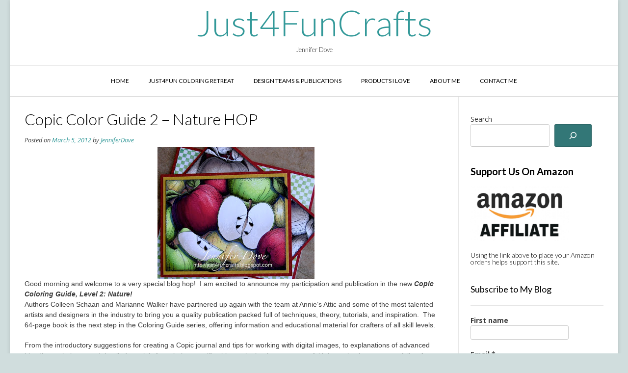

--- FILE ---
content_type: text/html; charset=UTF-8
request_url: https://www.just4funcrafts.com/2012/03/copic-color-guide-2-nature-hop.html
body_size: 43868
content:
<!DOCTYPE html><!-- Vogue Premium -->
<html lang="en-US">
<head>
<meta charset="UTF-8">
<meta name="viewport" content="width=device-width, initial-scale=1">
<link rel="profile" href="http://gmpg.org/xfn/11">
<title>Copic Color Guide 2 &#8211; Nature HOP &#8211; Just4FunCrafts</title>
<meta name='robots' content='max-image-preview:large' />

            <script data-no-defer="1" data-ezscrex="false" data-cfasync="false" data-pagespeed-no-defer data-cookieconsent="ignore">
                var ctPublicFunctions = {"_ajax_nonce":"0601dc9180","_rest_nonce":"2074638096","_ajax_url":"\/wp-admin\/admin-ajax.php","_rest_url":"https:\/\/www.just4funcrafts.com\/wp-json\/","data__cookies_type":"native","data__ajax_type":"rest","data__bot_detector_enabled":"0","data__frontend_data_log_enabled":1,"cookiePrefix":"","wprocket_detected":false,"host_url":"www.just4funcrafts.com","text__ee_click_to_select":"Click to select the whole data","text__ee_original_email":"The complete one is","text__ee_got_it":"Got it","text__ee_blocked":"Blocked","text__ee_cannot_connect":"Cannot connect","text__ee_cannot_decode":"Can not decode email. Unknown reason","text__ee_email_decoder":"CleanTalk email decoder","text__ee_wait_for_decoding":"The magic is on the way!","text__ee_decoding_process":"Please wait a few seconds while we decode the contact data."}
            </script>
        
            <script data-no-defer="1" data-ezscrex="false" data-cfasync="false" data-pagespeed-no-defer data-cookieconsent="ignore">
                var ctPublic = {"_ajax_nonce":"0601dc9180","settings__forms__check_internal":"0","settings__forms__check_external":"0","settings__forms__force_protection":"0","settings__forms__search_test":"1","settings__forms__wc_add_to_cart":"0","settings__data__bot_detector_enabled":"0","settings__sfw__anti_crawler":0,"blog_home":"https:\/\/www.just4funcrafts.com\/","pixel__setting":"0","pixel__enabled":false,"pixel__url":null,"data__email_check_before_post":"1","data__email_check_exist_post":"0","data__cookies_type":"native","data__key_is_ok":true,"data__visible_fields_required":true,"wl_brandname":"Anti-Spam by CleanTalk","wl_brandname_short":"CleanTalk","ct_checkjs_key":"073e26ddd4b886fe1fa4dd760af5d9032b0b6f8263df426d154d544dc4e3692d","emailEncoderPassKey":"92a158b85ca327391adeb9e83eadd615","bot_detector_forms_excluded":"W10=","advancedCacheExists":true,"varnishCacheExists":false,"wc_ajax_add_to_cart":false}
            </script>
        <link rel='dns-prefetch' href='//assets.pinterest.com' />
<link rel='dns-prefetch' href='//fonts.googleapis.com' />
<link rel="alternate" title="oEmbed (JSON)" type="application/json+oembed" href="https://www.just4funcrafts.com/wp-json/oembed/1.0/embed?url=https%3A%2F%2Fwww.just4funcrafts.com%2F2012%2F03%2Fcopic-color-guide-2-nature-hop.html" />
<link rel="alternate" title="oEmbed (XML)" type="text/xml+oembed" href="https://www.just4funcrafts.com/wp-json/oembed/1.0/embed?url=https%3A%2F%2Fwww.just4funcrafts.com%2F2012%2F03%2Fcopic-color-guide-2-nature-hop.html&#038;format=xml" />
<style id='wp-img-auto-sizes-contain-inline-css' type='text/css'>
img:is([sizes=auto i],[sizes^="auto," i]){contain-intrinsic-size:3000px 1500px}
/*# sourceURL=wp-img-auto-sizes-contain-inline-css */
</style>
<style id='wp-emoji-styles-inline-css' type='text/css'>

	img.wp-smiley, img.emoji {
		display: inline !important;
		border: none !important;
		box-shadow: none !important;
		height: 1em !important;
		width: 1em !important;
		margin: 0 0.07em !important;
		vertical-align: -0.1em !important;
		background: none !important;
		padding: 0 !important;
	}
/*# sourceURL=wp-emoji-styles-inline-css */
</style>
<style id='wp-block-library-inline-css' type='text/css'>
:root{--wp-block-synced-color:#7a00df;--wp-block-synced-color--rgb:122,0,223;--wp-bound-block-color:var(--wp-block-synced-color);--wp-editor-canvas-background:#ddd;--wp-admin-theme-color:#007cba;--wp-admin-theme-color--rgb:0,124,186;--wp-admin-theme-color-darker-10:#006ba1;--wp-admin-theme-color-darker-10--rgb:0,107,160.5;--wp-admin-theme-color-darker-20:#005a87;--wp-admin-theme-color-darker-20--rgb:0,90,135;--wp-admin-border-width-focus:2px}@media (min-resolution:192dpi){:root{--wp-admin-border-width-focus:1.5px}}.wp-element-button{cursor:pointer}:root .has-very-light-gray-background-color{background-color:#eee}:root .has-very-dark-gray-background-color{background-color:#313131}:root .has-very-light-gray-color{color:#eee}:root .has-very-dark-gray-color{color:#313131}:root .has-vivid-green-cyan-to-vivid-cyan-blue-gradient-background{background:linear-gradient(135deg,#00d084,#0693e3)}:root .has-purple-crush-gradient-background{background:linear-gradient(135deg,#34e2e4,#4721fb 50%,#ab1dfe)}:root .has-hazy-dawn-gradient-background{background:linear-gradient(135deg,#faaca8,#dad0ec)}:root .has-subdued-olive-gradient-background{background:linear-gradient(135deg,#fafae1,#67a671)}:root .has-atomic-cream-gradient-background{background:linear-gradient(135deg,#fdd79a,#004a59)}:root .has-nightshade-gradient-background{background:linear-gradient(135deg,#330968,#31cdcf)}:root .has-midnight-gradient-background{background:linear-gradient(135deg,#020381,#2874fc)}:root{--wp--preset--font-size--normal:16px;--wp--preset--font-size--huge:42px}.has-regular-font-size{font-size:1em}.has-larger-font-size{font-size:2.625em}.has-normal-font-size{font-size:var(--wp--preset--font-size--normal)}.has-huge-font-size{font-size:var(--wp--preset--font-size--huge)}.has-text-align-center{text-align:center}.has-text-align-left{text-align:left}.has-text-align-right{text-align:right}.has-fit-text{white-space:nowrap!important}#end-resizable-editor-section{display:none}.aligncenter{clear:both}.items-justified-left{justify-content:flex-start}.items-justified-center{justify-content:center}.items-justified-right{justify-content:flex-end}.items-justified-space-between{justify-content:space-between}.screen-reader-text{border:0;clip-path:inset(50%);height:1px;margin:-1px;overflow:hidden;padding:0;position:absolute;width:1px;word-wrap:normal!important}.screen-reader-text:focus{background-color:#ddd;clip-path:none;color:#444;display:block;font-size:1em;height:auto;left:5px;line-height:normal;padding:15px 23px 14px;text-decoration:none;top:5px;width:auto;z-index:100000}html :where(.has-border-color){border-style:solid}html :where([style*=border-top-color]){border-top-style:solid}html :where([style*=border-right-color]){border-right-style:solid}html :where([style*=border-bottom-color]){border-bottom-style:solid}html :where([style*=border-left-color]){border-left-style:solid}html :where([style*=border-width]){border-style:solid}html :where([style*=border-top-width]){border-top-style:solid}html :where([style*=border-right-width]){border-right-style:solid}html :where([style*=border-bottom-width]){border-bottom-style:solid}html :where([style*=border-left-width]){border-left-style:solid}html :where(img[class*=wp-image-]){height:auto;max-width:100%}:where(figure){margin:0 0 1em}html :where(.is-position-sticky){--wp-admin--admin-bar--position-offset:var(--wp-admin--admin-bar--height,0px)}@media screen and (max-width:600px){html :where(.is-position-sticky){--wp-admin--admin-bar--position-offset:0px}}

/*# sourceURL=wp-block-library-inline-css */
</style><style id='wp-block-image-inline-css' type='text/css'>
.wp-block-image>a,.wp-block-image>figure>a{display:inline-block}.wp-block-image img{box-sizing:border-box;height:auto;max-width:100%;vertical-align:bottom}@media not (prefers-reduced-motion){.wp-block-image img.hide{visibility:hidden}.wp-block-image img.show{animation:show-content-image .4s}}.wp-block-image[style*=border-radius] img,.wp-block-image[style*=border-radius]>a{border-radius:inherit}.wp-block-image.has-custom-border img{box-sizing:border-box}.wp-block-image.aligncenter{text-align:center}.wp-block-image.alignfull>a,.wp-block-image.alignwide>a{width:100%}.wp-block-image.alignfull img,.wp-block-image.alignwide img{height:auto;width:100%}.wp-block-image .aligncenter,.wp-block-image .alignleft,.wp-block-image .alignright,.wp-block-image.aligncenter,.wp-block-image.alignleft,.wp-block-image.alignright{display:table}.wp-block-image .aligncenter>figcaption,.wp-block-image .alignleft>figcaption,.wp-block-image .alignright>figcaption,.wp-block-image.aligncenter>figcaption,.wp-block-image.alignleft>figcaption,.wp-block-image.alignright>figcaption{caption-side:bottom;display:table-caption}.wp-block-image .alignleft{float:left;margin:.5em 1em .5em 0}.wp-block-image .alignright{float:right;margin:.5em 0 .5em 1em}.wp-block-image .aligncenter{margin-left:auto;margin-right:auto}.wp-block-image :where(figcaption){margin-bottom:1em;margin-top:.5em}.wp-block-image.is-style-circle-mask img{border-radius:9999px}@supports ((-webkit-mask-image:none) or (mask-image:none)) or (-webkit-mask-image:none){.wp-block-image.is-style-circle-mask img{border-radius:0;-webkit-mask-image:url('data:image/svg+xml;utf8,<svg viewBox="0 0 100 100" xmlns="http://www.w3.org/2000/svg"><circle cx="50" cy="50" r="50"/></svg>');mask-image:url('data:image/svg+xml;utf8,<svg viewBox="0 0 100 100" xmlns="http://www.w3.org/2000/svg"><circle cx="50" cy="50" r="50"/></svg>');mask-mode:alpha;-webkit-mask-position:center;mask-position:center;-webkit-mask-repeat:no-repeat;mask-repeat:no-repeat;-webkit-mask-size:contain;mask-size:contain}}:root :where(.wp-block-image.is-style-rounded img,.wp-block-image .is-style-rounded img){border-radius:9999px}.wp-block-image figure{margin:0}.wp-lightbox-container{display:flex;flex-direction:column;position:relative}.wp-lightbox-container img{cursor:zoom-in}.wp-lightbox-container img:hover+button{opacity:1}.wp-lightbox-container button{align-items:center;backdrop-filter:blur(16px) saturate(180%);background-color:#5a5a5a40;border:none;border-radius:4px;cursor:zoom-in;display:flex;height:20px;justify-content:center;opacity:0;padding:0;position:absolute;right:16px;text-align:center;top:16px;width:20px;z-index:100}@media not (prefers-reduced-motion){.wp-lightbox-container button{transition:opacity .2s ease}}.wp-lightbox-container button:focus-visible{outline:3px auto #5a5a5a40;outline:3px auto -webkit-focus-ring-color;outline-offset:3px}.wp-lightbox-container button:hover{cursor:pointer;opacity:1}.wp-lightbox-container button:focus{opacity:1}.wp-lightbox-container button:focus,.wp-lightbox-container button:hover,.wp-lightbox-container button:not(:hover):not(:active):not(.has-background){background-color:#5a5a5a40;border:none}.wp-lightbox-overlay{box-sizing:border-box;cursor:zoom-out;height:100vh;left:0;overflow:hidden;position:fixed;top:0;visibility:hidden;width:100%;z-index:100000}.wp-lightbox-overlay .close-button{align-items:center;cursor:pointer;display:flex;justify-content:center;min-height:40px;min-width:40px;padding:0;position:absolute;right:calc(env(safe-area-inset-right) + 16px);top:calc(env(safe-area-inset-top) + 16px);z-index:5000000}.wp-lightbox-overlay .close-button:focus,.wp-lightbox-overlay .close-button:hover,.wp-lightbox-overlay .close-button:not(:hover):not(:active):not(.has-background){background:none;border:none}.wp-lightbox-overlay .lightbox-image-container{height:var(--wp--lightbox-container-height);left:50%;overflow:hidden;position:absolute;top:50%;transform:translate(-50%,-50%);transform-origin:top left;width:var(--wp--lightbox-container-width);z-index:9999999999}.wp-lightbox-overlay .wp-block-image{align-items:center;box-sizing:border-box;display:flex;height:100%;justify-content:center;margin:0;position:relative;transform-origin:0 0;width:100%;z-index:3000000}.wp-lightbox-overlay .wp-block-image img{height:var(--wp--lightbox-image-height);min-height:var(--wp--lightbox-image-height);min-width:var(--wp--lightbox-image-width);width:var(--wp--lightbox-image-width)}.wp-lightbox-overlay .wp-block-image figcaption{display:none}.wp-lightbox-overlay button{background:none;border:none}.wp-lightbox-overlay .scrim{background-color:#fff;height:100%;opacity:.9;position:absolute;width:100%;z-index:2000000}.wp-lightbox-overlay.active{visibility:visible}@media not (prefers-reduced-motion){.wp-lightbox-overlay.active{animation:turn-on-visibility .25s both}.wp-lightbox-overlay.active img{animation:turn-on-visibility .35s both}.wp-lightbox-overlay.show-closing-animation:not(.active){animation:turn-off-visibility .35s both}.wp-lightbox-overlay.show-closing-animation:not(.active) img{animation:turn-off-visibility .25s both}.wp-lightbox-overlay.zoom.active{animation:none;opacity:1;visibility:visible}.wp-lightbox-overlay.zoom.active .lightbox-image-container{animation:lightbox-zoom-in .4s}.wp-lightbox-overlay.zoom.active .lightbox-image-container img{animation:none}.wp-lightbox-overlay.zoom.active .scrim{animation:turn-on-visibility .4s forwards}.wp-lightbox-overlay.zoom.show-closing-animation:not(.active){animation:none}.wp-lightbox-overlay.zoom.show-closing-animation:not(.active) .lightbox-image-container{animation:lightbox-zoom-out .4s}.wp-lightbox-overlay.zoom.show-closing-animation:not(.active) .lightbox-image-container img{animation:none}.wp-lightbox-overlay.zoom.show-closing-animation:not(.active) .scrim{animation:turn-off-visibility .4s forwards}}@keyframes show-content-image{0%{visibility:hidden}99%{visibility:hidden}to{visibility:visible}}@keyframes turn-on-visibility{0%{opacity:0}to{opacity:1}}@keyframes turn-off-visibility{0%{opacity:1;visibility:visible}99%{opacity:0;visibility:visible}to{opacity:0;visibility:hidden}}@keyframes lightbox-zoom-in{0%{transform:translate(calc((-100vw + var(--wp--lightbox-scrollbar-width))/2 + var(--wp--lightbox-initial-left-position)),calc(-50vh + var(--wp--lightbox-initial-top-position))) scale(var(--wp--lightbox-scale))}to{transform:translate(-50%,-50%) scale(1)}}@keyframes lightbox-zoom-out{0%{transform:translate(-50%,-50%) scale(1);visibility:visible}99%{visibility:visible}to{transform:translate(calc((-100vw + var(--wp--lightbox-scrollbar-width))/2 + var(--wp--lightbox-initial-left-position)),calc(-50vh + var(--wp--lightbox-initial-top-position))) scale(var(--wp--lightbox-scale));visibility:hidden}}
/*# sourceURL=https://www.just4funcrafts.com/wp-includes/blocks/image/style.min.css */
</style>
<style id='wp-block-search-inline-css' type='text/css'>
.wp-block-search__button{margin-left:10px;word-break:normal}.wp-block-search__button.has-icon{line-height:0}.wp-block-search__button svg{height:1.25em;min-height:24px;min-width:24px;width:1.25em;fill:currentColor;vertical-align:text-bottom}:where(.wp-block-search__button){border:1px solid #ccc;padding:6px 10px}.wp-block-search__inside-wrapper{display:flex;flex:auto;flex-wrap:nowrap;max-width:100%}.wp-block-search__label{width:100%}.wp-block-search.wp-block-search__button-only .wp-block-search__button{box-sizing:border-box;display:flex;flex-shrink:0;justify-content:center;margin-left:0;max-width:100%}.wp-block-search.wp-block-search__button-only .wp-block-search__inside-wrapper{min-width:0!important;transition-property:width}.wp-block-search.wp-block-search__button-only .wp-block-search__input{flex-basis:100%;transition-duration:.3s}.wp-block-search.wp-block-search__button-only.wp-block-search__searchfield-hidden,.wp-block-search.wp-block-search__button-only.wp-block-search__searchfield-hidden .wp-block-search__inside-wrapper{overflow:hidden}.wp-block-search.wp-block-search__button-only.wp-block-search__searchfield-hidden .wp-block-search__input{border-left-width:0!important;border-right-width:0!important;flex-basis:0;flex-grow:0;margin:0;min-width:0!important;padding-left:0!important;padding-right:0!important;width:0!important}:where(.wp-block-search__input){appearance:none;border:1px solid #949494;flex-grow:1;font-family:inherit;font-size:inherit;font-style:inherit;font-weight:inherit;letter-spacing:inherit;line-height:inherit;margin-left:0;margin-right:0;min-width:3rem;padding:8px;text-decoration:unset!important;text-transform:inherit}:where(.wp-block-search__button-inside .wp-block-search__inside-wrapper){background-color:#fff;border:1px solid #949494;box-sizing:border-box;padding:4px}:where(.wp-block-search__button-inside .wp-block-search__inside-wrapper) .wp-block-search__input{border:none;border-radius:0;padding:0 4px}:where(.wp-block-search__button-inside .wp-block-search__inside-wrapper) .wp-block-search__input:focus{outline:none}:where(.wp-block-search__button-inside .wp-block-search__inside-wrapper) :where(.wp-block-search__button){padding:4px 8px}.wp-block-search.aligncenter .wp-block-search__inside-wrapper{margin:auto}.wp-block[data-align=right] .wp-block-search.wp-block-search__button-only .wp-block-search__inside-wrapper{float:right}
/*# sourceURL=https://www.just4funcrafts.com/wp-includes/blocks/search/style.min.css */
</style>
<style id='wp-block-tag-cloud-inline-css' type='text/css'>
.wp-block-tag-cloud{box-sizing:border-box}.wp-block-tag-cloud.aligncenter{justify-content:center;text-align:center}.wp-block-tag-cloud a{display:inline-block;margin-right:5px}.wp-block-tag-cloud span{display:inline-block;margin-left:5px;text-decoration:none}:root :where(.wp-block-tag-cloud.is-style-outline){display:flex;flex-wrap:wrap;gap:1ch}:root :where(.wp-block-tag-cloud.is-style-outline a){border:1px solid;font-size:unset!important;margin-right:0;padding:1ch 2ch;text-decoration:none!important}
/*# sourceURL=https://www.just4funcrafts.com/wp-includes/blocks/tag-cloud/style.min.css */
</style>
<style id='wp-block-group-inline-css' type='text/css'>
.wp-block-group{box-sizing:border-box}:where(.wp-block-group.wp-block-group-is-layout-constrained){position:relative}
/*# sourceURL=https://www.just4funcrafts.com/wp-includes/blocks/group/style.min.css */
</style>
<style id='global-styles-inline-css' type='text/css'>
:root{--wp--preset--aspect-ratio--square: 1;--wp--preset--aspect-ratio--4-3: 4/3;--wp--preset--aspect-ratio--3-4: 3/4;--wp--preset--aspect-ratio--3-2: 3/2;--wp--preset--aspect-ratio--2-3: 2/3;--wp--preset--aspect-ratio--16-9: 16/9;--wp--preset--aspect-ratio--9-16: 9/16;--wp--preset--color--black: #000000;--wp--preset--color--cyan-bluish-gray: #abb8c3;--wp--preset--color--white: #ffffff;--wp--preset--color--pale-pink: #f78da7;--wp--preset--color--vivid-red: #cf2e2e;--wp--preset--color--luminous-vivid-orange: #ff6900;--wp--preset--color--luminous-vivid-amber: #fcb900;--wp--preset--color--light-green-cyan: #7bdcb5;--wp--preset--color--vivid-green-cyan: #00d084;--wp--preset--color--pale-cyan-blue: #8ed1fc;--wp--preset--color--vivid-cyan-blue: #0693e3;--wp--preset--color--vivid-purple: #9b51e0;--wp--preset--gradient--vivid-cyan-blue-to-vivid-purple: linear-gradient(135deg,rgb(6,147,227) 0%,rgb(155,81,224) 100%);--wp--preset--gradient--light-green-cyan-to-vivid-green-cyan: linear-gradient(135deg,rgb(122,220,180) 0%,rgb(0,208,130) 100%);--wp--preset--gradient--luminous-vivid-amber-to-luminous-vivid-orange: linear-gradient(135deg,rgb(252,185,0) 0%,rgb(255,105,0) 100%);--wp--preset--gradient--luminous-vivid-orange-to-vivid-red: linear-gradient(135deg,rgb(255,105,0) 0%,rgb(207,46,46) 100%);--wp--preset--gradient--very-light-gray-to-cyan-bluish-gray: linear-gradient(135deg,rgb(238,238,238) 0%,rgb(169,184,195) 100%);--wp--preset--gradient--cool-to-warm-spectrum: linear-gradient(135deg,rgb(74,234,220) 0%,rgb(151,120,209) 20%,rgb(207,42,186) 40%,rgb(238,44,130) 60%,rgb(251,105,98) 80%,rgb(254,248,76) 100%);--wp--preset--gradient--blush-light-purple: linear-gradient(135deg,rgb(255,206,236) 0%,rgb(152,150,240) 100%);--wp--preset--gradient--blush-bordeaux: linear-gradient(135deg,rgb(254,205,165) 0%,rgb(254,45,45) 50%,rgb(107,0,62) 100%);--wp--preset--gradient--luminous-dusk: linear-gradient(135deg,rgb(255,203,112) 0%,rgb(199,81,192) 50%,rgb(65,88,208) 100%);--wp--preset--gradient--pale-ocean: linear-gradient(135deg,rgb(255,245,203) 0%,rgb(182,227,212) 50%,rgb(51,167,181) 100%);--wp--preset--gradient--electric-grass: linear-gradient(135deg,rgb(202,248,128) 0%,rgb(113,206,126) 100%);--wp--preset--gradient--midnight: linear-gradient(135deg,rgb(2,3,129) 0%,rgb(40,116,252) 100%);--wp--preset--font-size--small: 13px;--wp--preset--font-size--medium: 20px;--wp--preset--font-size--large: 36px;--wp--preset--font-size--x-large: 42px;--wp--preset--spacing--20: 0.44rem;--wp--preset--spacing--30: 0.67rem;--wp--preset--spacing--40: 1rem;--wp--preset--spacing--50: 1.5rem;--wp--preset--spacing--60: 2.25rem;--wp--preset--spacing--70: 3.38rem;--wp--preset--spacing--80: 5.06rem;--wp--preset--shadow--natural: 6px 6px 9px rgba(0, 0, 0, 0.2);--wp--preset--shadow--deep: 12px 12px 50px rgba(0, 0, 0, 0.4);--wp--preset--shadow--sharp: 6px 6px 0px rgba(0, 0, 0, 0.2);--wp--preset--shadow--outlined: 6px 6px 0px -3px rgb(255, 255, 255), 6px 6px rgb(0, 0, 0);--wp--preset--shadow--crisp: 6px 6px 0px rgb(0, 0, 0);}:where(.is-layout-flex){gap: 0.5em;}:where(.is-layout-grid){gap: 0.5em;}body .is-layout-flex{display: flex;}.is-layout-flex{flex-wrap: wrap;align-items: center;}.is-layout-flex > :is(*, div){margin: 0;}body .is-layout-grid{display: grid;}.is-layout-grid > :is(*, div){margin: 0;}:where(.wp-block-columns.is-layout-flex){gap: 2em;}:where(.wp-block-columns.is-layout-grid){gap: 2em;}:where(.wp-block-post-template.is-layout-flex){gap: 1.25em;}:where(.wp-block-post-template.is-layout-grid){gap: 1.25em;}.has-black-color{color: var(--wp--preset--color--black) !important;}.has-cyan-bluish-gray-color{color: var(--wp--preset--color--cyan-bluish-gray) !important;}.has-white-color{color: var(--wp--preset--color--white) !important;}.has-pale-pink-color{color: var(--wp--preset--color--pale-pink) !important;}.has-vivid-red-color{color: var(--wp--preset--color--vivid-red) !important;}.has-luminous-vivid-orange-color{color: var(--wp--preset--color--luminous-vivid-orange) !important;}.has-luminous-vivid-amber-color{color: var(--wp--preset--color--luminous-vivid-amber) !important;}.has-light-green-cyan-color{color: var(--wp--preset--color--light-green-cyan) !important;}.has-vivid-green-cyan-color{color: var(--wp--preset--color--vivid-green-cyan) !important;}.has-pale-cyan-blue-color{color: var(--wp--preset--color--pale-cyan-blue) !important;}.has-vivid-cyan-blue-color{color: var(--wp--preset--color--vivid-cyan-blue) !important;}.has-vivid-purple-color{color: var(--wp--preset--color--vivid-purple) !important;}.has-black-background-color{background-color: var(--wp--preset--color--black) !important;}.has-cyan-bluish-gray-background-color{background-color: var(--wp--preset--color--cyan-bluish-gray) !important;}.has-white-background-color{background-color: var(--wp--preset--color--white) !important;}.has-pale-pink-background-color{background-color: var(--wp--preset--color--pale-pink) !important;}.has-vivid-red-background-color{background-color: var(--wp--preset--color--vivid-red) !important;}.has-luminous-vivid-orange-background-color{background-color: var(--wp--preset--color--luminous-vivid-orange) !important;}.has-luminous-vivid-amber-background-color{background-color: var(--wp--preset--color--luminous-vivid-amber) !important;}.has-light-green-cyan-background-color{background-color: var(--wp--preset--color--light-green-cyan) !important;}.has-vivid-green-cyan-background-color{background-color: var(--wp--preset--color--vivid-green-cyan) !important;}.has-pale-cyan-blue-background-color{background-color: var(--wp--preset--color--pale-cyan-blue) !important;}.has-vivid-cyan-blue-background-color{background-color: var(--wp--preset--color--vivid-cyan-blue) !important;}.has-vivid-purple-background-color{background-color: var(--wp--preset--color--vivid-purple) !important;}.has-black-border-color{border-color: var(--wp--preset--color--black) !important;}.has-cyan-bluish-gray-border-color{border-color: var(--wp--preset--color--cyan-bluish-gray) !important;}.has-white-border-color{border-color: var(--wp--preset--color--white) !important;}.has-pale-pink-border-color{border-color: var(--wp--preset--color--pale-pink) !important;}.has-vivid-red-border-color{border-color: var(--wp--preset--color--vivid-red) !important;}.has-luminous-vivid-orange-border-color{border-color: var(--wp--preset--color--luminous-vivid-orange) !important;}.has-luminous-vivid-amber-border-color{border-color: var(--wp--preset--color--luminous-vivid-amber) !important;}.has-light-green-cyan-border-color{border-color: var(--wp--preset--color--light-green-cyan) !important;}.has-vivid-green-cyan-border-color{border-color: var(--wp--preset--color--vivid-green-cyan) !important;}.has-pale-cyan-blue-border-color{border-color: var(--wp--preset--color--pale-cyan-blue) !important;}.has-vivid-cyan-blue-border-color{border-color: var(--wp--preset--color--vivid-cyan-blue) !important;}.has-vivid-purple-border-color{border-color: var(--wp--preset--color--vivid-purple) !important;}.has-vivid-cyan-blue-to-vivid-purple-gradient-background{background: var(--wp--preset--gradient--vivid-cyan-blue-to-vivid-purple) !important;}.has-light-green-cyan-to-vivid-green-cyan-gradient-background{background: var(--wp--preset--gradient--light-green-cyan-to-vivid-green-cyan) !important;}.has-luminous-vivid-amber-to-luminous-vivid-orange-gradient-background{background: var(--wp--preset--gradient--luminous-vivid-amber-to-luminous-vivid-orange) !important;}.has-luminous-vivid-orange-to-vivid-red-gradient-background{background: var(--wp--preset--gradient--luminous-vivid-orange-to-vivid-red) !important;}.has-very-light-gray-to-cyan-bluish-gray-gradient-background{background: var(--wp--preset--gradient--very-light-gray-to-cyan-bluish-gray) !important;}.has-cool-to-warm-spectrum-gradient-background{background: var(--wp--preset--gradient--cool-to-warm-spectrum) !important;}.has-blush-light-purple-gradient-background{background: var(--wp--preset--gradient--blush-light-purple) !important;}.has-blush-bordeaux-gradient-background{background: var(--wp--preset--gradient--blush-bordeaux) !important;}.has-luminous-dusk-gradient-background{background: var(--wp--preset--gradient--luminous-dusk) !important;}.has-pale-ocean-gradient-background{background: var(--wp--preset--gradient--pale-ocean) !important;}.has-electric-grass-gradient-background{background: var(--wp--preset--gradient--electric-grass) !important;}.has-midnight-gradient-background{background: var(--wp--preset--gradient--midnight) !important;}.has-small-font-size{font-size: var(--wp--preset--font-size--small) !important;}.has-medium-font-size{font-size: var(--wp--preset--font-size--medium) !important;}.has-large-font-size{font-size: var(--wp--preset--font-size--large) !important;}.has-x-large-font-size{font-size: var(--wp--preset--font-size--x-large) !important;}
/*# sourceURL=global-styles-inline-css */
</style>

<style id='classic-theme-styles-inline-css' type='text/css'>
/*! This file is auto-generated */
.wp-block-button__link{color:#fff;background-color:#32373c;border-radius:9999px;box-shadow:none;text-decoration:none;padding:calc(.667em + 2px) calc(1.333em + 2px);font-size:1.125em}.wp-block-file__button{background:#32373c;color:#fff;text-decoration:none}
/*# sourceURL=/wp-includes/css/classic-themes.min.css */
</style>
<link rel='stylesheet' id='pntrst_stylesheet-css' href='https://www.just4funcrafts.com/wp-content/plugins/bws-pinterest/css/style.css?ver=1.2.1' type='text/css' media='all' />
<link rel='stylesheet' id='cleantalk-public-css-css' href='https://www.just4funcrafts.com/wp-content/plugins/cleantalk-spam-protect/css/cleantalk-public.min.css?ver=6.71.1_1769458072' type='text/css' media='all' />
<link rel='stylesheet' id='cleantalk-email-decoder-css-css' href='https://www.just4funcrafts.com/wp-content/plugins/cleantalk-spam-protect/css/cleantalk-email-decoder.min.css?ver=6.71.1_1769458072' type='text/css' media='all' />
<link rel='stylesheet' id='rt-fontawsome-css' href='https://www.just4funcrafts.com/wp-content/plugins/the-post-grid/assets/vendor/font-awesome/css/font-awesome.min.css?ver=7.8.8' type='text/css' media='all' />
<link rel='stylesheet' id='rt-tpg-css' href='https://www.just4funcrafts.com/wp-content/plugins/the-post-grid/assets/css/thepostgrid.min.css?ver=7.8.8' type='text/css' media='all' />
<link rel='stylesheet' id='customizer_vogue_fonts-css' href='//fonts.googleapis.com/css?family=Lato%3Aregular%2Citalic%2C700|Open+Sans%3Aregular%2Citalic%2C700%26subset%3Dlatin%2C' type='text/css' media='screen' />
<link rel='stylesheet' id='vogue-slider-style-css' href='https://www.just4funcrafts.com/wp-content/themes/vogue/includes/basic-slider/css/style.css?ver=10.9.3' type='text/css' media='all' />
<link rel='stylesheet' id='vogue-body-font-default-css' href='//fonts.googleapis.com/css?family=Open+Sans%3A400%2C300%2C300italic%2C400italic%2C600%2C600italic%2C700%2C700italic&#038;ver=10.9.3' type='text/css' media='all' />
<link rel='stylesheet' id='vogue-heading-font-default-css' href='//fonts.googleapis.com/css?family=Lato%3A400%2C300%2C300italic%2C400italic%2C700%2C700italic&#038;ver=10.9.3' type='text/css' media='all' />
<link rel='stylesheet' id='vogue-font-awesome-css' href='https://www.just4funcrafts.com/wp-content/themes/vogue/includes/font-awesome/css/all.min.css?ver=6.5.1' type='text/css' media='all' />
<link rel='stylesheet' id='vogue-style-css' href='https://www.just4funcrafts.com/wp-content/themes/vogue/style.css?ver=10.9.3' type='text/css' media='all' />
<link rel='stylesheet' id='vogue-header-style-css' href='https://www.just4funcrafts.com/wp-content/themes/vogue/templates/css/header-one.css?ver=10.9.3' type='text/css' media='all' />
<link rel='stylesheet' id='vogue-footer-style-css' href='https://www.just4funcrafts.com/wp-content/themes/vogue/templates/css/footer-custom.css?ver=10.9.3' type='text/css' media='all' />
<link rel='stylesheet' id='__EPYT__style-css' href='https://www.just4funcrafts.com/wp-content/plugins/youtube-embed-plus/styles/ytprefs.min.css?ver=14.2.4' type='text/css' media='all' />
<style id='__EPYT__style-inline-css' type='text/css'>

                .epyt-gallery-thumb {
                        width: 33.333%;
                }
                
/*# sourceURL=__EPYT__style-inline-css */
</style>
<script type="text/javascript" src="https://www.just4funcrafts.com/wp-content/plugins/cleantalk-spam-protect/js/apbct-public-bundle_gathering.min.js?ver=6.71.1_1769458072" id="apbct-public-bundle_gathering.min-js-js"></script>
<script type="text/javascript" src="https://www.just4funcrafts.com/wp-includes/js/jquery/jquery.min.js?ver=3.7.1" id="jquery-core-js"></script>
<script type="text/javascript" src="https://www.just4funcrafts.com/wp-includes/js/jquery/jquery-migrate.min.js?ver=3.4.1" id="jquery-migrate-js"></script>
<script type="text/javascript" id="__ytprefs__-js-extra">
/* <![CDATA[ */
var _EPYT_ = {"ajaxurl":"https://www.just4funcrafts.com/wp-admin/admin-ajax.php","security":"6145aa2da7","gallery_scrolloffset":"20","eppathtoscripts":"https://www.just4funcrafts.com/wp-content/plugins/youtube-embed-plus/scripts/","eppath":"https://www.just4funcrafts.com/wp-content/plugins/youtube-embed-plus/","epresponsiveselector":"[\"iframe.__youtube_prefs_widget__\"]","epdovol":"1","version":"14.2.4","evselector":"iframe.__youtube_prefs__[src], iframe[src*=\"youtube.com/embed/\"], iframe[src*=\"youtube-nocookie.com/embed/\"]","ajax_compat":"","maxres_facade":"eager","ytapi_load":"light","pause_others":"","stopMobileBuffer":"1","facade_mode":"","not_live_on_channel":""};
//# sourceURL=__ytprefs__-js-extra
/* ]]> */
</script>
<script type="text/javascript" src="https://www.just4funcrafts.com/wp-content/plugins/youtube-embed-plus/scripts/ytprefs.min.js?ver=14.2.4" id="__ytprefs__-js"></script>
<link rel="https://api.w.org/" href="https://www.just4funcrafts.com/wp-json/" /><link rel="alternate" title="JSON" type="application/json" href="https://www.just4funcrafts.com/wp-json/wp/v2/posts/1237" /><link rel="canonical" href="https://www.just4funcrafts.com/2012/03/copic-color-guide-2-nature-hop.html" />
        <style>
            :root {
                --tpg-primary-color: #0d6efd;
                --tpg-secondary-color: #0654c4;
                --tpg-primary-light: #c4d0ff
            }

                    </style>
		<style type="text/css" id="custom-background-css">
body.custom-background { background-color: #d0dddd; }
</style>
	<style id='vogue-customizer-custom-css-inline-css' type='text/css'>
#comments .form-submit #submit,
                .search-block .search-submit,
                .side-aligned-social a.header-social-icon,
                .no-results-btn,
                button,
                input[type="button"],
                input[type="reset"],
                input[type="submit"],
                .woocommerce ul.products li.product a.add_to_cart_button, .woocommerce-page ul.products li.product a.add_to_cart_button,
                .woocommerce ul.products li.product .onsale, .woocommerce-page ul.products li.product .onsale,
                .woocommerce button.button.alt,
                .woocommerce-page button.button.alt,
                .woocommerce input.button.alt:hover,
                .woocommerce-page #content input.button.alt:hover,
                .woocommerce .cart-collaterals .shipping_calculator .button,
                .woocommerce-page .cart-collaterals .shipping_calculator .button,
                .woocommerce a.button,
                .woocommerce #respond input#submit.alt,
				.woocommerce a.button.alt,
				.woocommerce button.button.alt,
				.woocommerce input.button.alt,
                .woocommerce-page a.button,
                .woocommerce input.button,
                .woocommerce-page #content input.button,
                .woocommerce-page input.button,
                .woocommerce #review_form #respond .form-submit input,
                .woocommerce-page #review_form #respond .form-submit input,
                .woocommerce-cart .wc-proceed-to-checkout a.checkout-button:hover,
                .woocommerce .widget_price_filter .ui-slider .ui-slider-range,
                .woocommerce .widget_price_filter .ui-slider .ui-slider-handle,
                .single-product span.onsale,
                .woocommerce button.button.alt.disabled,
                .main-navigation ul ul a:hover,
                .main-navigation ul ul li.focus > a,
                .main-navigation ul ul li.current-menu-item > a,
                .main-navigation ul ul li.current_page_item > a,
                .main-navigation ul ul li.current-menu-parent > a,
                .main-navigation ul ul li.current_page_parent > a,
                .main-navigation ul ul li.current-menu-ancestor > a,
                .main-navigation ul ul li.current_page_ancestor > a,
                .main-navigation button,
                .wpcf7-submit,
                .vogue-btn,
				.vogue-numeric-navigation.square li a,
				.vogue-numeric-navigation.square li a:hover,
				.vogue-numeric-navigation.square li.active a,
				.vogue-numeric-navigation.square li.disabled,
				.vogue-numeric-navigation.circle li a,
				.vogue-numeric-navigation.circle li a:hover,
				.vogue-numeric-navigation.circle li.active a,
				.vogue-numeric-navigation.circle li.disabled,
				.vogue-numeric-navigation.squaretxt li a,
				.vogue-numeric-navigation.squaretxt li a:hover,
				.vogue-numeric-navigation.squaretxt li.active a,
                .vogue-numeric-navigation.squaretxt li.disabled,
                .pag-btn-two .vogue-loadmore,
				.wp-paginate li a:hover,
				.wp-paginate li a:active,
				.wp-paginate li .current,
				.wp-paginate.wpp-modern-grey li a:hover,
				.wp-paginate.wpp-modern-grey li .current{background:inherit;background-color:#339999;}.wp-block-quote:not(.is-large),
				.wp-block-quote:not(.is-style-large){border-left-color:#339999;}.vogue-scrollmore::before{border-top-color:#339999;}blockquote{border-left-color:#339999 !important;}a,
				.content-area .entry-content a,
				#comments a,
				.post-edit-link,
				.site-title a,
				.error-404.not-found .page-header .page-title span,
				.search-button .fa-search,
				.header-cart-checkout.cart-has-items .fa-shopping-cart,
				.site-footer-bottom-bar ul li a:hover,
				.site-header-topbar li.focus > a,
				.vogue-numeric-navigation.circle li.prev a,
				.vogue-numeric-navigation.circle li.next a,
				.vogue-numeric-navigation.squaretxt li.prev a,
				.vogue-numeric-navigation.squaretxt li.next a,
				.main-navigation div > ul > li > a:hover,
				.main-navigation div > ul > li.current-menu-item > a,
				.main-navigation div > ul > li.current-menu-ancestor > a,
				.main-navigation div > ul > li.current-menu-parent > a,
				.main-navigation div > ul > li.current_page_parent > a,
                .main-navigation div > ul > li.current_page_ancestor > a,
                .main-navigation div > ul > li.focus > a{color:#339999;}.main-navigation button:hover,
                #comments .form-submit #submit:hover,
                .search-block .search-submit:hover,
                .no-results-btn:hover,
                button,
                input[type="button"],
                input[type="reset"],
                input[type="submit"],
                .woocommerce input.button.alt,
                .woocommerce-page #content input.button.alt,
                .woocommerce .cart-collaterals .shipping_calculator .button,
                .woocommerce-page .cart-collaterals .shipping_calculator .button,
                .woocommerce a.button:hover,
                .woocommerce #respond input#submit.alt:hover,
				.woocommerce a.button.alt:hover,
				.woocommerce button.button.alt:hover,
				.woocommerce input.button.alt:hover,
                .woocommerce-page a.button:hover,
                .woocommerce input.button:hover,
                .woocommerce-page #content input.button:hover,
                .woocommerce-page input.button:hover,
                .woocommerce ul.products li.product a.add_to_cart_button:hover, .woocommerce-page ul.products li.product a.add_to_cart_button:hover,
                .woocommerce button.button.alt:hover,
                .woocommerce-page button.button.alt:hover,
                .woocommerce #review_form #respond .form-submit input:hover,
                .woocommerce-page #review_form #respond .form-submit input:hover,
                .woocommerce-cart .wc-proceed-to-checkout a.checkout-button,
                .woocommerce .widget_price_filter .price_slider_wrapper .ui-widget-content,
				.woocommerce button.button.alt.disabled:hover,
				.vogue-numeric-navigation.square li a:hover,
				.vogue-numeric-navigation.square li.active a,
				.vogue-numeric-navigation.circle li a:hover,
				.vogue-numeric-navigation.circle li.active a,
				.vogue-numeric-navigation.squaretxt li a:hover,
                .vogue-numeric-navigation.squaretxt li.active a,
                .pag-btn-two .vogue-loadmore:hover,
                .vogue-btn:hover,
                .wpcf7-submit:hover{background:inherit;background-color:#337777;}a:hover,
				.content-area .entry-content a:hover,
				.header-social .header-social-icon:hover,
				.site-header-topbar ul li a:hover,
                .widget-area .widget a:hover,
                .site-footer-widgets .widget a:hover,
                .site-footer .widget a:hover,
                .search-btn:hover,
                .search-button .fa-search:hover,
                .site-footer-bottom-bar ul li a:hover,
                .woocommerce #content div.product p.price,
                .woocommerce-page #content div.product p.price,
                .woocommerce-page div.product p.price,
                .woocommerce #content div.product span.price,
                .woocommerce div.product span.price,
                .woocommerce-page #content div.product span.price,
                .woocommerce-page div.product span.price,

                .woocommerce #content div.product .woocommerce-tabs ul.tabs li.active,
                .woocommerce div.product .woocommerce-tabs ul.tabs li.active,
                .woocommerce-page #content div.product .woocommerce-tabs ul.tabs li.active,
				.woocommerce-page div.product .woocommerce-tabs ul.tabs li.active,
				.vogue-numeric-navigation.circle li.prev a:hover,
				.vogue-numeric-navigation.circle li.next a:hover,
				.vogue-numeric-navigation.squaretxt li.prev a:hover,
				.vogue-numeric-navigation.squaretxt li.next a:hover,
				.vogue-numeric-navigation.numbers li.prev a:hover,
				.vogue-numeric-navigation.numbers li.next a:hover,
				.vogue-numeric-navigation.numbers li.active a{color:#337777;}a.site-logo-img,
                a.site-logo-img img{max-width:px;}.main-navigation div > ul > li > a:hover,
				.main-navigation div > ul > li.current-menu-item > a,
				.main-navigation div > ul > li.current-menu-ancestor > a,
				.main-navigation div > ul > li.current-menu-parent > a,
				.main-navigation div > ul > li.current_page_parent > a,
				.main-navigation div > ul > li.current_page_ancestor > a{color:#339999 !important;}.site-footer a,
				.site-footer .widget a,
				.site-footer-widgets .widget ul li a{color:#339999;}.site-footer a:hover,
				.site-footer .widget a:hover,
				.site-footer-widgets .widget ul li a:hover{color:#337777;}.site-footer-bottom-bar ul li a:hover{color:#339999;}.site-description{text-transform:none;}.main-navigation a{font-size:12px;}
/*# sourceURL=vogue-customizer-custom-css-inline-css */
</style>
<link rel='stylesheet' id='mailpoet_public-css' href='https://www.just4funcrafts.com/wp-content/plugins/mailpoet/assets/dist/css/mailpoet-public.eb66e3ab.css?ver=6.9' type='text/css' media='all' />
<link rel='stylesheet' id='mailpoet_custom_fonts_0-css' href='https://fonts.googleapis.com/css?family=Abril+FatFace%3A400%2C400i%2C700%2C700i%7CAlegreya%3A400%2C400i%2C700%2C700i%7CAlegreya+Sans%3A400%2C400i%2C700%2C700i%7CAmatic+SC%3A400%2C400i%2C700%2C700i%7CAnonymous+Pro%3A400%2C400i%2C700%2C700i%7CArchitects+Daughter%3A400%2C400i%2C700%2C700i%7CArchivo%3A400%2C400i%2C700%2C700i%7CArchivo+Narrow%3A400%2C400i%2C700%2C700i%7CAsap%3A400%2C400i%2C700%2C700i%7CBarlow%3A400%2C400i%2C700%2C700i%7CBioRhyme%3A400%2C400i%2C700%2C700i%7CBonbon%3A400%2C400i%2C700%2C700i%7CCabin%3A400%2C400i%2C700%2C700i%7CCairo%3A400%2C400i%2C700%2C700i%7CCardo%3A400%2C400i%2C700%2C700i%7CChivo%3A400%2C400i%2C700%2C700i%7CConcert+One%3A400%2C400i%2C700%2C700i%7CCormorant%3A400%2C400i%2C700%2C700i%7CCrimson+Text%3A400%2C400i%2C700%2C700i%7CEczar%3A400%2C400i%2C700%2C700i%7CExo+2%3A400%2C400i%2C700%2C700i%7CFira+Sans%3A400%2C400i%2C700%2C700i%7CFjalla+One%3A400%2C400i%2C700%2C700i%7CFrank+Ruhl+Libre%3A400%2C400i%2C700%2C700i%7CGreat+Vibes%3A400%2C400i%2C700%2C700i&#038;ver=6.9' type='text/css' media='all' />
<link rel='stylesheet' id='mailpoet_custom_fonts_1-css' href='https://fonts.googleapis.com/css?family=Heebo%3A400%2C400i%2C700%2C700i%7CIBM+Plex%3A400%2C400i%2C700%2C700i%7CInconsolata%3A400%2C400i%2C700%2C700i%7CIndie+Flower%3A400%2C400i%2C700%2C700i%7CInknut+Antiqua%3A400%2C400i%2C700%2C700i%7CInter%3A400%2C400i%2C700%2C700i%7CKarla%3A400%2C400i%2C700%2C700i%7CLibre+Baskerville%3A400%2C400i%2C700%2C700i%7CLibre+Franklin%3A400%2C400i%2C700%2C700i%7CMontserrat%3A400%2C400i%2C700%2C700i%7CNeuton%3A400%2C400i%2C700%2C700i%7CNotable%3A400%2C400i%2C700%2C700i%7CNothing+You+Could+Do%3A400%2C400i%2C700%2C700i%7CNoto+Sans%3A400%2C400i%2C700%2C700i%7CNunito%3A400%2C400i%2C700%2C700i%7COld+Standard+TT%3A400%2C400i%2C700%2C700i%7COxygen%3A400%2C400i%2C700%2C700i%7CPacifico%3A400%2C400i%2C700%2C700i%7CPoppins%3A400%2C400i%2C700%2C700i%7CProza+Libre%3A400%2C400i%2C700%2C700i%7CPT+Sans%3A400%2C400i%2C700%2C700i%7CPT+Serif%3A400%2C400i%2C700%2C700i%7CRakkas%3A400%2C400i%2C700%2C700i%7CReenie+Beanie%3A400%2C400i%2C700%2C700i%7CRoboto+Slab%3A400%2C400i%2C700%2C700i&#038;ver=6.9' type='text/css' media='all' />
<link rel='stylesheet' id='mailpoet_custom_fonts_2-css' href='https://fonts.googleapis.com/css?family=Ropa+Sans%3A400%2C400i%2C700%2C700i%7CRubik%3A400%2C400i%2C700%2C700i%7CShadows+Into+Light%3A400%2C400i%2C700%2C700i%7CSpace+Mono%3A400%2C400i%2C700%2C700i%7CSpectral%3A400%2C400i%2C700%2C700i%7CSue+Ellen+Francisco%3A400%2C400i%2C700%2C700i%7CTitillium+Web%3A400%2C400i%2C700%2C700i%7CUbuntu%3A400%2C400i%2C700%2C700i%7CVarela%3A400%2C400i%2C700%2C700i%7CVollkorn%3A400%2C400i%2C700%2C700i%7CWork+Sans%3A400%2C400i%2C700%2C700i%7CYatra+One%3A400%2C400i%2C700%2C700i&#038;ver=6.9' type='text/css' media='all' />
</head>
<body class="wp-singular post-template-default single single-post postid-1237 single-format-standard custom-background wp-theme-vogue rttpg rttpg-7.8.8 radius-frontend rttpg-body-wrap rttpg-flaticon">
<div id="page" class="hfeed site vogue-no-slider">

<a class="skip-link screen-reader-text" href="#site-content">Skip to content</a>
	
<div class="site-boxed">	
	
			
			
		
<header id="masthead" class="site-header site-header-one  ">

	
	
	<div class="site-container  ">

		<div class="site-branding">

					        <h1 class="site-title"><a href="https://www.just4funcrafts.com/" title="Just4FunCrafts">Just4FunCrafts</a></h1>
		        <h2 class="site-description">Jennifer Dove</h2>
		    
		</div><!-- .site-branding -->

	</div>
	
						<nav id="site-navigation" class="main-navigation  vogue-mobile-nav-skin-dark" role="navigation">
				<button class="header-menu-button"><i class="fas fa-bars"></i><span>menu</span></button>
				<div id="main-menu" class="main-menu-container">
					<div class="main-menu-inner">
						<button class="main-menu-close"><i class="fas fa-angle-right"></i><i class="fas fa-angle-left"></i></button>
						<div class="menu-main-menu-container"><ul id="primary-menu" class="menu"><li id="menu-item-10914" class="menu-item menu-item-type-custom menu-item-object-custom menu-item-home menu-item-10914"><a href="https://www.just4funcrafts.com">Home</a></li>
<li id="menu-item-10915" class="menu-item menu-item-type-post_type menu-item-object-page menu-item-has-children menu-item-10915"><a href="https://www.just4funcrafts.com/jenn-doves-boot-camp">Just4Fun Coloring Retreat</a>
<ul class="sub-menu">
	<li id="menu-item-20553" class="menu-item menu-item-type-post_type menu-item-object-page menu-item-20553"><a href="https://www.just4funcrafts.com/jenn-doves-boot-camp">Info</a></li>
	<li id="menu-item-20546" class="menu-item menu-item-type-post_type menu-item-object-page menu-item-20546"><a href="https://www.just4funcrafts.com/jenn-doves-boot-camp/registration">Registration</a></li>
	<li id="menu-item-20550" class="menu-item menu-item-type-post_type menu-item-object-page menu-item-20550"><a href="https://www.just4funcrafts.com/jenn-doves-boot-camp/sponsers">Sponsors</a></li>
	<li id="menu-item-20551" class="menu-item menu-item-type-post_type menu-item-object-page menu-item-20551"><a href="https://www.just4funcrafts.com/jenn-doves-boot-camp/supply-list">2025 Event Supply List</a></li>
	<li id="menu-item-20552" class="menu-item menu-item-type-post_type menu-item-object-page menu-item-20552"><a href="https://www.just4funcrafts.com/jenn-doves-boot-camp/hotel-reservations">Hotel Info</a></li>
</ul>
</li>
<li id="menu-item-10917" class="menu-item menu-item-type-post_type menu-item-object-page menu-item-10917"><a href="https://www.just4funcrafts.com/design-teams-and-publications">Design Teams &#038; Publications</a></li>
<li id="menu-item-10916" class="menu-item menu-item-type-post_type menu-item-object-page menu-item-10916"><a href="https://www.just4funcrafts.com/products-i-promote">Products I Love</a></li>
<li id="menu-item-10965" class="menu-item menu-item-type-post_type menu-item-object-page menu-item-10965"><a href="https://www.just4funcrafts.com/about-me">About Me</a></li>
<li id="menu-item-10964" class="menu-item menu-item-type-post_type menu-item-object-page menu-item-10964"><a href="https://www.just4funcrafts.com/contact-us">Contact Me</a></li>
</ul></div>
											</div>
				</div>
			</nav><!-- #site-navigation -->
			
</header><!-- #masthead -->		
		
	
	    
                	
	
	<div id="site-content" class="site-container content-container content-has-sidebar  vogue-woocommerce-cols-4 ">

	<div id="primary" class="content-area ">
		<main id="main" class="site-main" role="main">

		
			
<article id="post-1237" class="post-1237 post type-post status-publish format-standard has-post-thumbnail hentry category-uncategorized tag-publications">
	
			<header class="entry-header">
			<h1 class="entry-title">Copic Color Guide 2 &#8211; Nature HOP</h1>			
							<div class="entry-meta">
					<span class="posted-on">Posted on <a href="https://www.just4funcrafts.com/2012/03/copic-color-guide-2-nature-hop.html" rel="bookmark"><time class="entry-date published" datetime="2012-03-05T14:00:00-07:00">March 5, 2012</time><time class="updated" datetime="2019-01-10T22:03:11-07:00">January 10, 2019</time></a></span><span class="byline"> by <span class="author vcard"><a class="url fn n" href="https://www.just4funcrafts.com/author/jenniferdove">JenniferDove</a></span></span>				</div><!-- .entry-meta -->
					</header><!-- .entry-header -->
		
	
	<div class="entry-content">
		<div class="pntrst_main_before_after"></div><div style="font-family: Helvetica;">
<div class="separator" style="clear: both; text-align: center;">
<a href="https://www.just4funcrafts.com/wp-content/uploads/2012/03/3Cuntitled3E3-1.jpg" imageanchor="1" style="margin-left: 1em; margin-right: 1em;"><img fetchpriority="high" decoding="async" title="untitled 3" border="0" height="267" src="https://www.just4funcrafts.com/wp-content/uploads/2012/03/untitled-3.jpg" width="320" /></a></div>
<p>
Good morning and welcome to a very special blog hop!&nbsp; I am excited to announce my participation and publication in the new&nbsp;<strong><em>Copic Coloring Guide, Level 2: Nature!</em></strong><br />
Authors Colleen Schaan and Marianne Walker have partnered up&nbsp;again with the team at Annie’s Attic and some of the most talented artists and designers in the industry to bring you a quality publication packed full of techniques, theory, tutorials, and inspiration.&nbsp; The 64-page book is the next step in the Coloring Guide series, offering information and educational material for crafters of all skill levels. </p>
<p>From the introductory suggestions for creating a Copic journal and tips for working with digital images, to explanations of advanced blending techniques and detailed tutorials for coloring specific objects, the book presents useful information in an easy-to-follow format.<br />
A bonus CD comes with the book that contains all of the hand-drawn images used in the tutorial section of the book, along with the assembly instructions for all of the projects.</p>
<div>
Each participating designer is hopping today to give you a peak at their favorite project from the book &#8211; and a chance to WIN your own autographed copy!&nbsp;</div>
<div>
</div>
<div>
Here is the card that I created called &#8220;Thanks a Bunch&#8221;. &nbsp;All the details for creating this are in the book, so grab your copy or go through the hop and keep your fingers crossed you win one for yourself. &nbsp;I combined both monochromatic coloring as well as basic coloring and added texture to these yummy apples. I enjoyed making this card and know you will too.</div>
<div class="separator" style="clear: both; text-align: center;">
<a href="https://www.just4funcrafts.com/wp-content/uploads/2012/03/3Cuntitled3E1-1.jpg" imageanchor="1" style="margin-left: 1em; margin-right: 1em;"><img decoding="async" title="untitled 1" border="0" height="400" src="https://www.just4funcrafts.com/wp-content/uploads/2012/03/untitled-1.jpg" width="387" /></a></div>
<p></p>
<div class="separator" style="clear: both; text-align: center;">
<a href="https://www.just4funcrafts.com/wp-content/uploads/2012/03/3Cuntitled3E2-3.jpg" imageanchor="1" style="margin-left: 1em; margin-right: 1em;"><img decoding="async" title="untitled 2" border="0" height="382" src="https://www.just4funcrafts.com/wp-content/uploads/2012/03/untitled-2.jpg" width="400" /></a></div>
<div>
</div>
<div>
To help kick off the celebration of the new book&#8230; each designer on the hop is giving away an autographed copy of the book&#8230;signed not only by Colleen and Marianne, but by the individual designer too! &nbsp;Please comment on this post for your chance to win your copy of mine! &nbsp;Commenting on my blog will be closed&nbsp;March 14th. &nbsp;I am running it a little longer as I will be in Alaska visiting family.&nbsp;&nbsp;</div>
<div>
</div>
<div>
Winners will be announced on the individual designer&#8217;s blog. &nbsp;</div>
<p><a href="http://papercuts.blogs.splitcoaststampers.com/">Michele Boyer</a><br />
<a href="http://loricraig.blogs.splitcoaststampers.com/">Lori Craig</a><br />
<a href="http://just4funcrafts.blogspot.com/">Jennifer Dove</a>&nbsp;YOU ARE HERE<br />
<a href="http://paperfections.typepad.com/">Sharon Harnist</a> &nbsp;<br />
<a href="http://stamphappy-tammy.blogspot.com/">Tammy Hershberger</a>&nbsp;<br />
<a href="http://paperblessingsbymelanie.blogspot.com/">Melanie Holtz</a>&nbsp;<br />
<a href="http://www.scrapweaver.com/">Michelle Houghton</a><br />
<a href="http://debbiedesigns.typepad.com/">Debbie Olson</a><br />
<a href="http://rosaswelt.blogspot.com/">Claudia Rosa </a><br />
<a href="http://www.distinctivetouches.com/">Colleen Schaan</a>&nbsp;&nbsp;<br />
<a href="http://ilikemarkers.blogspot.com/">Marianne Walker</a></p>
<div>
</div>
<div>
Can&#8217;t wait for your copy?&nbsp;<em>Copic Coloring Guide Level 2: Nature&nbsp;</em>is now available at many stamping and scrapbooking stores. Visit your local store today and ask about availability.&nbsp; It is also sold through the Annie’s Attic catalog, accessible online at&nbsp;<a href="http://anniesattic.com/">AnniesAttic.com</a></div>
<div class="separator" style="clear: both; text-align: center;">
<a href="https://www.just4funcrafts.com/wp-content/uploads/2012/03/ccg2cover-3.jpg" imageanchor="1" style="margin-left: 1em; margin-right: 1em;"><img loading="lazy" decoding="async" title="ccg2cover" border="0" height="320" src="https://www.just4funcrafts.com/wp-content/uploads/2012/03/ccg2cover.jpg" width="240" /></a></div>
<div>
</div>
<div>
Have fun seeing all the beautiful stuff showcased in the book!</div>
</div>
<div class="pntrst_main_before_after"><div class="pntrst-button-wrap">
							<a data-pin-do="buttonBookmark" data-pin-custom="" href="https://www.pinterest.com/pin/create/button/"><img decoding="async" data-pin-nopin="1" class="pntrst-custom-pin" src="https://www.just4funcrafts.com/wp-content/plugins/bws-pinterest/images/pin.png" width="60"></a>
						</div></div>			</div><!-- .entry-content -->
	
			<footer class="entry-footer">
			<span class="tags-links">Tagged <a href="https://www.just4funcrafts.com/tag/publications" rel="tag">Publications</a></span>		</footer><!-- .entry-footer -->
	</article><!-- #post-## -->

								<nav class="navigation post-navigation" role="navigation">
		<span class="screen-reader-text">Post navigation</span>
		<div class="nav-links">
			<div class="nav-previous"><a href="https://www.just4funcrafts.com/2012/02/bling-it-on-baby.html" rel="prev">&#8220;bling&#8221; it on, baby!!</a></div><div class="nav-next"><a href="https://www.just4funcrafts.com/2012/03/going-green.html" rel="next">Going Green</a></div>		</div><!-- .nav-links -->
	</nav><!-- .navigation -->
				
			
<div id="comments" class="comments-area vogue-comment-form-bottom">

        
    
			<h2 class="comments-title">
			207 thoughts on &ldquo;<span>Copic Color Guide 2 &#8211; Nature HOP</span>&rdquo;		</h2>

		
		<ol class="comment-list">
					<li id="comment-3092" class="comment even thread-even depth-1">
			<article id="div-comment-3092" class="comment-body">
				<footer class="comment-meta">
					<div class="comment-author vcard">
						<img alt='' src='https://secure.gravatar.com/avatar/?s=32&#038;d=mm&#038;r=g' srcset='https://secure.gravatar.com/avatar/?s=64&#038;d=mm&#038;r=g 2x' class='avatar avatar-32 photo avatar-default' height='32' width='32' loading='lazy' decoding='async'/>						<b class="fn"><a href="https://www.blogger.com/profile/15495130699491571682" class="url" rel="ugc external nofollow">Jennifer S</a></b> <span class="says">says:</span>					</div><!-- .comment-author -->

					<div class="comment-metadata">
						<a href="https://www.just4funcrafts.com/2012/03/copic-color-guide-2-nature-hop.html#comment-3092"><time datetime="2012-03-05T14:19:22-07:00">March 5, 2012 at 2:19 pm</time></a>					</div><!-- .comment-metadata -->

									</footer><!-- .comment-meta -->

				<div class="comment-content">
					<p>I would love a chance to win a copy of the book.</p>
				</div><!-- .comment-content -->

							</article><!-- .comment-body -->
		</li><!-- #comment-## -->
		<li id="comment-3093" class="comment odd alt thread-odd thread-alt depth-1">
			<article id="div-comment-3093" class="comment-body">
				<footer class="comment-meta">
					<div class="comment-author vcard">
						<img alt='' src='https://secure.gravatar.com/avatar/?s=32&#038;d=mm&#038;r=g' srcset='https://secure.gravatar.com/avatar/?s=64&#038;d=mm&#038;r=g 2x' class='avatar avatar-32 photo avatar-default' height='32' width='32' loading='lazy' decoding='async'/>						<b class="fn"><a href="https://www.blogger.com/profile/16984443439934677386" class="url" rel="ugc external nofollow">ednamburgess</a></b> <span class="says">says:</span>					</div><!-- .comment-author -->

					<div class="comment-metadata">
						<a href="https://www.just4funcrafts.com/2012/03/copic-color-guide-2-nature-hop.html#comment-3093"><time datetime="2012-03-05T14:23:25-07:00">March 5, 2012 at 2:23 pm</time></a>					</div><!-- .comment-metadata -->

									</footer><!-- .comment-meta -->

				<div class="comment-content">
					<p>Such an eye catching card.  The colors pop right out and get your attention.  The book would be a great addition to my collection of copic things.  Edna</p>
				</div><!-- .comment-content -->

							</article><!-- .comment-body -->
		</li><!-- #comment-## -->
		<li id="comment-3094" class="comment even thread-even depth-1">
			<article id="div-comment-3094" class="comment-body">
				<footer class="comment-meta">
					<div class="comment-author vcard">
						<img alt='' src='https://secure.gravatar.com/avatar/?s=32&#038;d=mm&#038;r=g' srcset='https://secure.gravatar.com/avatar/?s=64&#038;d=mm&#038;r=g 2x' class='avatar avatar-32 photo avatar-default' height='32' width='32' loading='lazy' decoding='async'/>						<b class="fn"><a href="https://www.blogger.com/profile/04160571114127016709" class="url" rel="ugc external nofollow">purplemel</a></b> <span class="says">says:</span>					</div><!-- .comment-author -->

					<div class="comment-metadata">
						<a href="https://www.just4funcrafts.com/2012/03/copic-color-guide-2-nature-hop.html#comment-3094"><time datetime="2012-03-05T14:26:42-07:00">March 5, 2012 at 2:26 pm</time></a>					</div><!-- .comment-metadata -->

									</footer><!-- .comment-meta -->

				<div class="comment-content">
					<p>This is a spectacular card TFS and the chance to win</p>
				</div><!-- .comment-content -->

							</article><!-- .comment-body -->
		</li><!-- #comment-## -->
		<li id="comment-3095" class="comment odd alt thread-odd thread-alt depth-1">
			<article id="div-comment-3095" class="comment-body">
				<footer class="comment-meta">
					<div class="comment-author vcard">
						<img alt='' src='https://secure.gravatar.com/avatar/?s=32&#038;d=mm&#038;r=g' srcset='https://secure.gravatar.com/avatar/?s=64&#038;d=mm&#038;r=g 2x' class='avatar avatar-32 photo avatar-default' height='32' width='32' loading='lazy' decoding='async'/>						<b class="fn"><a href="https://www.blogger.com/profile/02312807006713011868" class="url" rel="ugc external nofollow">Kimberly S.</a></b> <span class="says">says:</span>					</div><!-- .comment-author -->

					<div class="comment-metadata">
						<a href="https://www.just4funcrafts.com/2012/03/copic-color-guide-2-nature-hop.html#comment-3095"><time datetime="2012-03-05T14:32:35-07:00">March 5, 2012 at 2:32 pm</time></a>					</div><!-- .comment-metadata -->

									</footer><!-- .comment-meta -->

				<div class="comment-content">
					<p>Wow!!  those apples look so real!  I would love to win a copy of this new book to figure out how to do that!</p>
				</div><!-- .comment-content -->

							</article><!-- .comment-body -->
		</li><!-- #comment-## -->
		<li id="comment-3096" class="comment even thread-even depth-1">
			<article id="div-comment-3096" class="comment-body">
				<footer class="comment-meta">
					<div class="comment-author vcard">
						<img alt='' src='https://secure.gravatar.com/avatar/?s=32&#038;d=mm&#038;r=g' srcset='https://secure.gravatar.com/avatar/?s=64&#038;d=mm&#038;r=g 2x' class='avatar avatar-32 photo avatar-default' height='32' width='32' loading='lazy' decoding='async'/>						<b class="fn"><a href="https://www.blogger.com/profile/10821670786703531458" class="url" rel="ugc external nofollow">marose6@comcast.net</a></b> <span class="says">says:</span>					</div><!-- .comment-author -->

					<div class="comment-metadata">
						<a href="https://www.just4funcrafts.com/2012/03/copic-color-guide-2-nature-hop.html#comment-3096"><time datetime="2012-03-05T14:33:09-07:00">March 5, 2012 at 2:33 pm</time></a>					</div><!-- .comment-metadata -->

									</footer><!-- .comment-meta -->

				<div class="comment-content">
					<p>I want a bite of that apple! great job looks like its a photograph not something someone colored. I&#39;m in awe.Thanks for sharing.</p>
				</div><!-- .comment-content -->

							</article><!-- .comment-body -->
		</li><!-- #comment-## -->
		<li id="comment-3097" class="comment odd alt thread-odd thread-alt depth-1">
			<article id="div-comment-3097" class="comment-body">
				<footer class="comment-meta">
					<div class="comment-author vcard">
						<img alt='' src='https://secure.gravatar.com/avatar/?s=32&#038;d=mm&#038;r=g' srcset='https://secure.gravatar.com/avatar/?s=64&#038;d=mm&#038;r=g 2x' class='avatar avatar-32 photo avatar-default' height='32' width='32' loading='lazy' decoding='async'/>						<b class="fn"><a href="http://www.distinctivetouches.com" class="url" rel="ugc external nofollow">colleen</a></b> <span class="says">says:</span>					</div><!-- .comment-author -->

					<div class="comment-metadata">
						<a href="https://www.just4funcrafts.com/2012/03/copic-color-guide-2-nature-hop.html#comment-3097"><time datetime="2012-03-05T14:37:41-07:00">March 5, 2012 at 2:37 pm</time></a>					</div><!-- .comment-metadata -->

									</footer><!-- .comment-meta -->

				<div class="comment-content">
					<p>Jennifer &#8211; that card blew me away the very first time I saw it&#8230; absolutely love it!  So thankful that you are sharing your talents with us&#8230; and thanks for joining us in the book project.  Uber Hugs!<br />colleen</p>
				</div><!-- .comment-content -->

							</article><!-- .comment-body -->
		</li><!-- #comment-## -->
		<li id="comment-3098" class="comment even thread-even depth-1">
			<article id="div-comment-3098" class="comment-body">
				<footer class="comment-meta">
					<div class="comment-author vcard">
						<img alt='' src='https://secure.gravatar.com/avatar/?s=32&#038;d=mm&#038;r=g' srcset='https://secure.gravatar.com/avatar/?s=64&#038;d=mm&#038;r=g 2x' class='avatar avatar-32 photo avatar-default' height='32' width='32' loading='lazy' decoding='async'/>						<b class="fn"><a href="https://www.blogger.com/profile/02957439584931392315" class="url" rel="ugc external nofollow">Vicki Dutcher</a></b> <span class="says">says:</span>					</div><!-- .comment-author -->

					<div class="comment-metadata">
						<a href="https://www.just4funcrafts.com/2012/03/copic-color-guide-2-nature-hop.html#comment-3098"><time datetime="2012-03-05T14:48:19-07:00">March 5, 2012 at 2:48 pm</time></a>					</div><!-- .comment-metadata -->

									</footer><!-- .comment-meta -->

				<div class="comment-content">
					<p>Congrats on your contribution in this book!  How exciting for you~ beautifully colored card!</p>
				</div><!-- .comment-content -->

							</article><!-- .comment-body -->
		</li><!-- #comment-## -->
		<li id="comment-3099" class="comment odd alt thread-odd thread-alt depth-1">
			<article id="div-comment-3099" class="comment-body">
				<footer class="comment-meta">
					<div class="comment-author vcard">
						<img alt='' src='https://secure.gravatar.com/avatar/?s=32&#038;d=mm&#038;r=g' srcset='https://secure.gravatar.com/avatar/?s=64&#038;d=mm&#038;r=g 2x' class='avatar avatar-32 photo avatar-default' height='32' width='32' loading='lazy' decoding='async'/>						<b class="fn"><a href="https://www.blogger.com/profile/04212357512968777969" class="url" rel="ugc external nofollow">Jana</a></b> <span class="says">says:</span>					</div><!-- .comment-author -->

					<div class="comment-metadata">
						<a href="https://www.just4funcrafts.com/2012/03/copic-color-guide-2-nature-hop.html#comment-3099"><time datetime="2012-03-05T14:58:56-07:00">March 5, 2012 at 2:58 pm</time></a>					</div><!-- .comment-metadata -->

									</footer><!-- .comment-meta -->

				<div class="comment-content">
					<p>Are you kidding me? That card is unbelievable! Wow! such inspiration.  Thanks for offing this book as a giveaway. Nature is my favorite thing to color.</p>
				</div><!-- .comment-content -->

							</article><!-- .comment-body -->
		</li><!-- #comment-## -->
		<li id="comment-3100" class="comment even thread-even depth-1">
			<article id="div-comment-3100" class="comment-body">
				<footer class="comment-meta">
					<div class="comment-author vcard">
						<img alt='' src='https://secure.gravatar.com/avatar/?s=32&#038;d=mm&#038;r=g' srcset='https://secure.gravatar.com/avatar/?s=64&#038;d=mm&#038;r=g 2x' class='avatar avatar-32 photo avatar-default' height='32' width='32' loading='lazy' decoding='async'/>						<b class="fn"><a href="https://www.blogger.com/profile/05147765607510326949" class="url" rel="ugc external nofollow">Anita</a></b> <span class="says">says:</span>					</div><!-- .comment-author -->

					<div class="comment-metadata">
						<a href="https://www.just4funcrafts.com/2012/03/copic-color-guide-2-nature-hop.html#comment-3100"><time datetime="2012-03-05T15:06:25-07:00">March 5, 2012 at 3:06 pm</time></a>					</div><!-- .comment-metadata -->

									</footer><!-- .comment-meta -->

				<div class="comment-content">
					<p>Wow, your coloring is amazing!  Thanks for a chance to win the book.</p>
				</div><!-- .comment-content -->

							</article><!-- .comment-body -->
		</li><!-- #comment-## -->
		<li id="comment-3101" class="comment odd alt thread-odd thread-alt depth-1">
			<article id="div-comment-3101" class="comment-body">
				<footer class="comment-meta">
					<div class="comment-author vcard">
						<img alt='' src='https://secure.gravatar.com/avatar/?s=32&#038;d=mm&#038;r=g' srcset='https://secure.gravatar.com/avatar/?s=64&#038;d=mm&#038;r=g 2x' class='avatar avatar-32 photo avatar-default' height='32' width='32' loading='lazy' decoding='async'/>						<b class="fn"><a href="https://www.blogger.com/profile/08026661239520689778" class="url" rel="ugc external nofollow">Susan</a></b> <span class="says">says:</span>					</div><!-- .comment-author -->

					<div class="comment-metadata">
						<a href="https://www.just4funcrafts.com/2012/03/copic-color-guide-2-nature-hop.html#comment-3101"><time datetime="2012-03-05T15:07:55-07:00">March 5, 2012 at 3:07 pm</time></a>					</div><!-- .comment-metadata -->

									</footer><!-- .comment-meta -->

				<div class="comment-content">
					<p>OH MY!! These are some of the most beautifully colored apples I&#39;ve every seen! Definitely &quot;Need&quot; this book!!</p>
				</div><!-- .comment-content -->

							</article><!-- .comment-body -->
		</li><!-- #comment-## -->
		<li id="comment-3102" class="comment even thread-even depth-1">
			<article id="div-comment-3102" class="comment-body">
				<footer class="comment-meta">
					<div class="comment-author vcard">
						<img alt='' src='https://secure.gravatar.com/avatar/?s=32&#038;d=mm&#038;r=g' srcset='https://secure.gravatar.com/avatar/?s=64&#038;d=mm&#038;r=g 2x' class='avatar avatar-32 photo avatar-default' height='32' width='32' loading='lazy' decoding='async'/>						<b class="fn"><a href="https://www.blogger.com/profile/10312042997970815002" class="url" rel="ugc external nofollow">sskcraftshop @ Hooks, Needles and Brushes</a></b> <span class="says">says:</span>					</div><!-- .comment-author -->

					<div class="comment-metadata">
						<a href="https://www.just4funcrafts.com/2012/03/copic-color-guide-2-nature-hop.html#comment-3102"><time datetime="2012-03-05T15:15:11-07:00">March 5, 2012 at 3:15 pm</time></a>					</div><!-- .comment-metadata -->

									</footer><!-- .comment-meta -->

				<div class="comment-content">
					<p>I sure would love to have a copy.just too cute&#8230;:)</p>
				</div><!-- .comment-content -->

							</article><!-- .comment-body -->
		</li><!-- #comment-## -->
		<li id="comment-3103" class="comment odd alt thread-odd thread-alt depth-1">
			<article id="div-comment-3103" class="comment-body">
				<footer class="comment-meta">
					<div class="comment-author vcard">
						<img alt='' src='https://secure.gravatar.com/avatar/?s=32&#038;d=mm&#038;r=g' srcset='https://secure.gravatar.com/avatar/?s=64&#038;d=mm&#038;r=g 2x' class='avatar avatar-32 photo avatar-default' height='32' width='32' loading='lazy' decoding='async'/>						<b class="fn"><a href="https://www.blogger.com/profile/16708708423596855492" class="url" rel="ugc external nofollow">Jackie</a></b> <span class="says">says:</span>					</div><!-- .comment-author -->

					<div class="comment-metadata">
						<a href="https://www.just4funcrafts.com/2012/03/copic-color-guide-2-nature-hop.html#comment-3103"><time datetime="2012-03-05T15:19:27-07:00">March 5, 2012 at 3:19 pm</time></a>					</div><!-- .comment-metadata -->

									</footer><!-- .comment-meta -->

				<div class="comment-content">
					<p>Your card is gorgeous! I would love to win a copy of this book, thanks for the chance.</p>
				</div><!-- .comment-content -->

							</article><!-- .comment-body -->
		</li><!-- #comment-## -->
		<li id="comment-3104" class="comment even thread-even depth-1">
			<article id="div-comment-3104" class="comment-body">
				<footer class="comment-meta">
					<div class="comment-author vcard">
						<img alt='' src='https://secure.gravatar.com/avatar/?s=32&#038;d=mm&#038;r=g' srcset='https://secure.gravatar.com/avatar/?s=64&#038;d=mm&#038;r=g 2x' class='avatar avatar-32 photo avatar-default' height='32' width='32' loading='lazy' decoding='async'/>						<b class="fn"><a href="https://www.blogger.com/profile/10168549191527802880" class="url" rel="ugc external nofollow">ElamDesign33</a></b> <span class="says">says:</span>					</div><!-- .comment-author -->

					<div class="comment-metadata">
						<a href="https://www.just4funcrafts.com/2012/03/copic-color-guide-2-nature-hop.html#comment-3104"><time datetime="2012-03-05T15:20:01-07:00">March 5, 2012 at 3:20 pm</time></a>					</div><!-- .comment-metadata -->

									</footer><!-- .comment-meta -->

				<div class="comment-content">
					<p>This is absolutely amazing! Beautiful job!</p>
				</div><!-- .comment-content -->

							</article><!-- .comment-body -->
		</li><!-- #comment-## -->
		<li id="comment-3105" class="comment odd alt thread-odd thread-alt depth-1">
			<article id="div-comment-3105" class="comment-body">
				<footer class="comment-meta">
					<div class="comment-author vcard">
						<img alt='' src='https://secure.gravatar.com/avatar/?s=32&#038;d=mm&#038;r=g' srcset='https://secure.gravatar.com/avatar/?s=64&#038;d=mm&#038;r=g 2x' class='avatar avatar-32 photo avatar-default' height='32' width='32' loading='lazy' decoding='async'/>						<b class="fn"><a href="https://www.blogger.com/profile/05846459849968150704" class="url" rel="ugc external nofollow">KalySto</a></b> <span class="says">says:</span>					</div><!-- .comment-author -->

					<div class="comment-metadata">
						<a href="https://www.just4funcrafts.com/2012/03/copic-color-guide-2-nature-hop.html#comment-3105"><time datetime="2012-03-05T15:20:16-07:00">March 5, 2012 at 3:20 pm</time></a>					</div><!-- .comment-metadata -->

									</footer><!-- .comment-meta -->

				<div class="comment-content">
					<p>Such a lovely chance! Gorgeous card!</p>
				</div><!-- .comment-content -->

							</article><!-- .comment-body -->
		</li><!-- #comment-## -->
		<li id="comment-3106" class="comment even thread-even depth-1">
			<article id="div-comment-3106" class="comment-body">
				<footer class="comment-meta">
					<div class="comment-author vcard">
						<img alt='' src='https://secure.gravatar.com/avatar/?s=32&#038;d=mm&#038;r=g' srcset='https://secure.gravatar.com/avatar/?s=64&#038;d=mm&#038;r=g 2x' class='avatar avatar-32 photo avatar-default' height='32' width='32' loading='lazy' decoding='async'/>						<b class="fn"><a href="https://www.blogger.com/profile/15923460546721715999" class="url" rel="ugc external nofollow">Theresa Dagostino Forge</a></b> <span class="says">says:</span>					</div><!-- .comment-author -->

					<div class="comment-metadata">
						<a href="https://www.just4funcrafts.com/2012/03/copic-color-guide-2-nature-hop.html#comment-3106"><time datetime="2012-03-05T15:24:20-07:00">March 5, 2012 at 3:24 pm</time></a>					</div><!-- .comment-metadata -->

									</footer><!-- .comment-meta -->

				<div class="comment-content">
					<p>The fruit is just jumping off the page!! beautful!</p>
				</div><!-- .comment-content -->

							</article><!-- .comment-body -->
		</li><!-- #comment-## -->
		<li id="comment-3107" class="comment odd alt thread-odd thread-alt depth-1">
			<article id="div-comment-3107" class="comment-body">
				<footer class="comment-meta">
					<div class="comment-author vcard">
						<img alt='' src='https://secure.gravatar.com/avatar/?s=32&#038;d=mm&#038;r=g' srcset='https://secure.gravatar.com/avatar/?s=64&#038;d=mm&#038;r=g 2x' class='avatar avatar-32 photo avatar-default' height='32' width='32' loading='lazy' decoding='async'/>						<b class="fn"><a href="https://www.blogger.com/profile/01923422266812630042" class="url" rel="ugc external nofollow">Beate</a></b> <span class="says">says:</span>					</div><!-- .comment-author -->

					<div class="comment-metadata">
						<a href="https://www.just4funcrafts.com/2012/03/copic-color-guide-2-nature-hop.html#comment-3107"><time datetime="2012-03-05T15:27:20-07:00">March 5, 2012 at 3:27 pm</time></a>					</div><!-- .comment-metadata -->

									</footer><!-- .comment-meta -->

				<div class="comment-content">
					<p>Beautiful coloring of these apples. Congratulations on being published in this book!<br />I would love to win a copy of this book to see all my friends gorgeous creations!<br />Hugs and smiles</p>
				</div><!-- .comment-content -->

							</article><!-- .comment-body -->
		</li><!-- #comment-## -->
		<li id="comment-3108" class="comment even thread-even depth-1">
			<article id="div-comment-3108" class="comment-body">
				<footer class="comment-meta">
					<div class="comment-author vcard">
						<img alt='' src='https://secure.gravatar.com/avatar/?s=32&#038;d=mm&#038;r=g' srcset='https://secure.gravatar.com/avatar/?s=64&#038;d=mm&#038;r=g 2x' class='avatar avatar-32 photo avatar-default' height='32' width='32' loading='lazy' decoding='async'/>						<b class="fn"><a href="https://www.blogger.com/profile/15868650613452717453" class="url" rel="ugc external nofollow">Mary Brockway</a></b> <span class="says">says:</span>					</div><!-- .comment-author -->

					<div class="comment-metadata">
						<a href="https://www.just4funcrafts.com/2012/03/copic-color-guide-2-nature-hop.html#comment-3108"><time datetime="2012-03-05T15:34:23-07:00">March 5, 2012 at 3:34 pm</time></a>					</div><!-- .comment-metadata -->

									</footer><!-- .comment-meta -->

				<div class="comment-content">
					<p>Congrats!!!  Thanks for the chance to win!</p>
				</div><!-- .comment-content -->

							</article><!-- .comment-body -->
		</li><!-- #comment-## -->
		<li id="comment-3109" class="comment odd alt thread-odd thread-alt depth-1">
			<article id="div-comment-3109" class="comment-body">
				<footer class="comment-meta">
					<div class="comment-author vcard">
						<img alt='' src='https://secure.gravatar.com/avatar/?s=32&#038;d=mm&#038;r=g' srcset='https://secure.gravatar.com/avatar/?s=64&#038;d=mm&#038;r=g 2x' class='avatar avatar-32 photo avatar-default' height='32' width='32' loading='lazy' decoding='async'/>						<b class="fn"><a href="https://www.blogger.com/profile/17109264780838837726" class="url" rel="ugc external nofollow">Wanda Cullen</a></b> <span class="says">says:</span>					</div><!-- .comment-author -->

					<div class="comment-metadata">
						<a href="https://www.just4funcrafts.com/2012/03/copic-color-guide-2-nature-hop.html#comment-3109"><time datetime="2012-03-05T15:35:02-07:00">March 5, 2012 at 3:35 pm</time></a>					</div><!-- .comment-metadata -->

									</footer><!-- .comment-meta -->

				<div class="comment-content">
					<p>Wow, your coloring is so lifelike and beautiful!  Can&#39;t wait to get my hands on this book&#8230;so many wonderful creations!</p>
				</div><!-- .comment-content -->

							</article><!-- .comment-body -->
		</li><!-- #comment-## -->
		<li id="comment-3110" class="comment even thread-even depth-1">
			<article id="div-comment-3110" class="comment-body">
				<footer class="comment-meta">
					<div class="comment-author vcard">
						<img alt='' src='https://secure.gravatar.com/avatar/?s=32&#038;d=mm&#038;r=g' srcset='https://secure.gravatar.com/avatar/?s=64&#038;d=mm&#038;r=g 2x' class='avatar avatar-32 photo avatar-default' height='32' width='32' loading='lazy' decoding='async'/>						<b class="fn"><a href="https://www.blogger.com/profile/07409709003088729468" class="url" rel="ugc external nofollow">Danae Fayard</a></b> <span class="says">says:</span>					</div><!-- .comment-author -->

					<div class="comment-metadata">
						<a href="https://www.just4funcrafts.com/2012/03/copic-color-guide-2-nature-hop.html#comment-3110"><time datetime="2012-03-05T15:35:28-07:00">March 5, 2012 at 3:35 pm</time></a>					</div><!-- .comment-metadata -->

									</footer><!-- .comment-meta -->

				<div class="comment-content">
					<p>Wow!  Your work is amazing!</p>
<p>Thanks for the chance to win!</p>
<p>Danae</p>
				</div><!-- .comment-content -->

							</article><!-- .comment-body -->
		</li><!-- #comment-## -->
		<li id="comment-3111" class="comment odd alt thread-odd thread-alt depth-1">
			<article id="div-comment-3111" class="comment-body">
				<footer class="comment-meta">
					<div class="comment-author vcard">
						<img alt='' src='https://secure.gravatar.com/avatar/?s=32&#038;d=mm&#038;r=g' srcset='https://secure.gravatar.com/avatar/?s=64&#038;d=mm&#038;r=g 2x' class='avatar avatar-32 photo avatar-default' height='32' width='32' loading='lazy' decoding='async'/>						<b class="fn"><a href="https://www.blogger.com/profile/11244990434774723263" class="url" rel="ugc external nofollow">Annchen</a></b> <span class="says">says:</span>					</div><!-- .comment-author -->

					<div class="comment-metadata">
						<a href="https://www.just4funcrafts.com/2012/03/copic-color-guide-2-nature-hop.html#comment-3111"><time datetime="2012-03-05T15:39:33-07:00">March 5, 2012 at 3:39 pm</time></a>					</div><!-- .comment-metadata -->

									</footer><!-- .comment-meta -->

				<div class="comment-content">
					<p>wow, what an awesome creation &#8230; love it</p>
				</div><!-- .comment-content -->

							</article><!-- .comment-body -->
		</li><!-- #comment-## -->
		<li id="comment-3112" class="comment even thread-even depth-1">
			<article id="div-comment-3112" class="comment-body">
				<footer class="comment-meta">
					<div class="comment-author vcard">
						<img alt='' src='https://secure.gravatar.com/avatar/?s=32&#038;d=mm&#038;r=g' srcset='https://secure.gravatar.com/avatar/?s=64&#038;d=mm&#038;r=g 2x' class='avatar avatar-32 photo avatar-default' height='32' width='32' loading='lazy' decoding='async'/>						<b class="fn"><a href="https://www.blogger.com/profile/13343411951427954428" class="url" rel="ugc external nofollow">Holly AKA KopyKat</a></b> <span class="says">says:</span>					</div><!-- .comment-author -->

					<div class="comment-metadata">
						<a href="https://www.just4funcrafts.com/2012/03/copic-color-guide-2-nature-hop.html#comment-3112"><time datetime="2012-03-05T15:40:53-07:00">March 5, 2012 at 3:40 pm</time></a>					</div><!-- .comment-metadata -->

									</footer><!-- .comment-meta -->

				<div class="comment-content">
					<p>Wow, your coloring is so fabulous, I love it.</p>
				</div><!-- .comment-content -->

							</article><!-- .comment-body -->
		</li><!-- #comment-## -->
		<li id="comment-3113" class="comment odd alt thread-odd thread-alt depth-1">
			<article id="div-comment-3113" class="comment-body">
				<footer class="comment-meta">
					<div class="comment-author vcard">
						<img alt='' src='https://secure.gravatar.com/avatar/?s=32&#038;d=mm&#038;r=g' srcset='https://secure.gravatar.com/avatar/?s=64&#038;d=mm&#038;r=g 2x' class='avatar avatar-32 photo avatar-default' height='32' width='32' loading='lazy' decoding='async'/>						<b class="fn"><a href="https://www.blogger.com/profile/08665861080676599575" class="url" rel="ugc external nofollow">Marge</a></b> <span class="says">says:</span>					</div><!-- .comment-author -->

					<div class="comment-metadata">
						<a href="https://www.just4funcrafts.com/2012/03/copic-color-guide-2-nature-hop.html#comment-3113"><time datetime="2012-03-05T15:41:42-07:00">March 5, 2012 at 3:41 pm</time></a>					</div><!-- .comment-metadata -->

									</footer><!-- .comment-meta -->

				<div class="comment-content">
					<p>WOW &#8212; STUNNING card!!! I totally have my fingers crossed to win this awesome Copic reference!!!</p>
				</div><!-- .comment-content -->

							</article><!-- .comment-body -->
		</li><!-- #comment-## -->
		<li id="comment-3114" class="comment even thread-even depth-1">
			<article id="div-comment-3114" class="comment-body">
				<footer class="comment-meta">
					<div class="comment-author vcard">
						<img alt='' src='https://secure.gravatar.com/avatar/?s=32&#038;d=mm&#038;r=g' srcset='https://secure.gravatar.com/avatar/?s=64&#038;d=mm&#038;r=g 2x' class='avatar avatar-32 photo avatar-default' height='32' width='32' loading='lazy' decoding='async'/>						<b class="fn"><a href="https://www.blogger.com/profile/13898885600128413458" class="url" rel="ugc external nofollow">Scrapalajen aka Jen</a></b> <span class="says">says:</span>					</div><!-- .comment-author -->

					<div class="comment-metadata">
						<a href="https://www.just4funcrafts.com/2012/03/copic-color-guide-2-nature-hop.html#comment-3114"><time datetime="2012-03-05T15:43:51-07:00">March 5, 2012 at 3:43 pm</time></a>					</div><!-- .comment-metadata -->

									</footer><!-- .comment-meta -->

				<div class="comment-content">
					<p>Isn&#39;t this sweet!! Love the different colors of the apples!</p>
				</div><!-- .comment-content -->

							</article><!-- .comment-body -->
		</li><!-- #comment-## -->
		<li id="comment-3115" class="comment odd alt thread-odd thread-alt depth-1">
			<article id="div-comment-3115" class="comment-body">
				<footer class="comment-meta">
					<div class="comment-author vcard">
						<img alt='' src='https://secure.gravatar.com/avatar/?s=32&#038;d=mm&#038;r=g' srcset='https://secure.gravatar.com/avatar/?s=64&#038;d=mm&#038;r=g 2x' class='avatar avatar-32 photo avatar-default' height='32' width='32' loading='lazy' decoding='async'/>						<b class="fn"><a href="https://www.blogger.com/profile/02923267092047982142" class="url" rel="ugc external nofollow">Nanda</a></b> <span class="says">says:</span>					</div><!-- .comment-author -->

					<div class="comment-metadata">
						<a href="https://www.just4funcrafts.com/2012/03/copic-color-guide-2-nature-hop.html#comment-3115"><time datetime="2012-03-05T15:44:38-07:00">March 5, 2012 at 3:44 pm</time></a>					</div><!-- .comment-metadata -->

									</footer><!-- .comment-meta -->

				<div class="comment-content">
					<p>Oooh, they look so real. I want to have a bite hihi……..<br />Thanks for the lovely changes to win.</p>
<p>Greetings,<br />Nanda</p>
				</div><!-- .comment-content -->

							</article><!-- .comment-body -->
		</li><!-- #comment-## -->
		<li id="comment-3116" class="comment even thread-even depth-1">
			<article id="div-comment-3116" class="comment-body">
				<footer class="comment-meta">
					<div class="comment-author vcard">
						<img alt='' src='https://secure.gravatar.com/avatar/?s=32&#038;d=mm&#038;r=g' srcset='https://secure.gravatar.com/avatar/?s=64&#038;d=mm&#038;r=g 2x' class='avatar avatar-32 photo avatar-default' height='32' width='32' loading='lazy' decoding='async'/>						<b class="fn"><a href="https://www.blogger.com/profile/08569263473099427520" class="url" rel="ugc external nofollow">Luv 2 Create</a></b> <span class="says">says:</span>					</div><!-- .comment-author -->

					<div class="comment-metadata">
						<a href="https://www.just4funcrafts.com/2012/03/copic-color-guide-2-nature-hop.html#comment-3116"><time datetime="2012-03-05T15:44:45-07:00">March 5, 2012 at 3:44 pm</time></a>					</div><!-- .comment-metadata -->

									</footer><!-- .comment-meta -->

				<div class="comment-content">
					<p>Awesome coloring Jennifer.  Gorgeous card.  I want to be able to do this.  Your card is stunning. <br />Marcie</p>
				</div><!-- .comment-content -->

							</article><!-- .comment-body -->
		</li><!-- #comment-## -->
		<li id="comment-3117" class="comment odd alt thread-odd thread-alt depth-1">
			<article id="div-comment-3117" class="comment-body">
				<footer class="comment-meta">
					<div class="comment-author vcard">
						<img alt='' src='https://secure.gravatar.com/avatar/?s=32&#038;d=mm&#038;r=g' srcset='https://secure.gravatar.com/avatar/?s=64&#038;d=mm&#038;r=g 2x' class='avatar avatar-32 photo avatar-default' height='32' width='32' loading='lazy' decoding='async'/>						<b class="fn"><a href="https://www.blogger.com/profile/13154601233855250620" class="url" rel="ugc external nofollow">Sue D</a></b> <span class="says">says:</span>					</div><!-- .comment-author -->

					<div class="comment-metadata">
						<a href="https://www.just4funcrafts.com/2012/03/copic-color-guide-2-nature-hop.html#comment-3117"><time datetime="2012-03-05T15:45:39-07:00">March 5, 2012 at 3:45 pm</time></a>					</div><!-- .comment-metadata -->

									</footer><!-- .comment-meta -->

				<div class="comment-content">
					<p>Wow&#8211;great coloring and texture on these apples.<br />slrdowney at hotmail dot com</p>
				</div><!-- .comment-content -->

							</article><!-- .comment-body -->
		</li><!-- #comment-## -->
		<li id="comment-3118" class="comment even thread-even depth-1">
			<article id="div-comment-3118" class="comment-body">
				<footer class="comment-meta">
					<div class="comment-author vcard">
						<img alt='' src='https://secure.gravatar.com/avatar/?s=32&#038;d=mm&#038;r=g' srcset='https://secure.gravatar.com/avatar/?s=64&#038;d=mm&#038;r=g 2x' class='avatar avatar-32 photo avatar-default' height='32' width='32' loading='lazy' decoding='async'/>						<b class="fn">Anonymous</b> <span class="says">says:</span>					</div><!-- .comment-author -->

					<div class="comment-metadata">
						<a href="https://www.just4funcrafts.com/2012/03/copic-color-guide-2-nature-hop.html#comment-3118"><time datetime="2012-03-05T15:47:07-07:00">March 5, 2012 at 3:47 pm</time></a>					</div><!-- .comment-metadata -->

									</footer><!-- .comment-meta -->

				<div class="comment-content">
					<p>&#8230;would love to win. Thanks!</p>
				</div><!-- .comment-content -->

							</article><!-- .comment-body -->
		</li><!-- #comment-## -->
		<li id="comment-3119" class="comment odd alt thread-odd thread-alt depth-1">
			<article id="div-comment-3119" class="comment-body">
				<footer class="comment-meta">
					<div class="comment-author vcard">
						<img alt='' src='https://secure.gravatar.com/avatar/?s=32&#038;d=mm&#038;r=g' srcset='https://secure.gravatar.com/avatar/?s=64&#038;d=mm&#038;r=g 2x' class='avatar avatar-32 photo avatar-default' height='32' width='32' loading='lazy' decoding='async'/>						<b class="fn"><a href="https://www.blogger.com/profile/04936516790877558856" class="url" rel="ugc external nofollow">Monique</a></b> <span class="says">says:</span>					</div><!-- .comment-author -->

					<div class="comment-metadata">
						<a href="https://www.just4funcrafts.com/2012/03/copic-color-guide-2-nature-hop.html#comment-3119"><time datetime="2012-03-05T15:55:33-07:00">March 5, 2012 at 3:55 pm</time></a>					</div><!-- .comment-metadata -->

									</footer><!-- .comment-meta -->

				<div class="comment-content">
					<p>Oh that is so pretty ! Thanks for a chance to win.</p>
<p>Monique</p>
				</div><!-- .comment-content -->

							</article><!-- .comment-body -->
		</li><!-- #comment-## -->
		<li id="comment-3120" class="comment even thread-even depth-1">
			<article id="div-comment-3120" class="comment-body">
				<footer class="comment-meta">
					<div class="comment-author vcard">
						<img alt='' src='https://secure.gravatar.com/avatar/?s=32&#038;d=mm&#038;r=g' srcset='https://secure.gravatar.com/avatar/?s=64&#038;d=mm&#038;r=g 2x' class='avatar avatar-32 photo avatar-default' height='32' width='32' loading='lazy' decoding='async'/>						<b class="fn"><a href="https://www.blogger.com/profile/15547387569767866292" class="url" rel="ugc external nofollow">Carol</a></b> <span class="says">says:</span>					</div><!-- .comment-author -->

					<div class="comment-metadata">
						<a href="https://www.just4funcrafts.com/2012/03/copic-color-guide-2-nature-hop.html#comment-3120"><time datetime="2012-03-05T15:56:29-07:00">March 5, 2012 at 3:56 pm</time></a>					</div><!-- .comment-metadata -->

									</footer><!-- .comment-meta -->

				<div class="comment-content">
					<p>Beautiful coloring, the apples look so real!!</p>
				</div><!-- .comment-content -->

							</article><!-- .comment-body -->
		</li><!-- #comment-## -->
		<li id="comment-3121" class="comment odd alt thread-odd thread-alt depth-1">
			<article id="div-comment-3121" class="comment-body">
				<footer class="comment-meta">
					<div class="comment-author vcard">
						<img alt='' src='https://secure.gravatar.com/avatar/?s=32&#038;d=mm&#038;r=g' srcset='https://secure.gravatar.com/avatar/?s=64&#038;d=mm&#038;r=g 2x' class='avatar avatar-32 photo avatar-default' height='32' width='32' loading='lazy' decoding='async'/>						<b class="fn">Caroline</b> <span class="says">says:</span>					</div><!-- .comment-author -->

					<div class="comment-metadata">
						<a href="https://www.just4funcrafts.com/2012/03/copic-color-guide-2-nature-hop.html#comment-3121"><time datetime="2012-03-05T16:04:59-07:00">March 5, 2012 at 4:04 pm</time></a>					</div><!-- .comment-metadata -->

									</footer><!-- .comment-meta -->

				<div class="comment-content">
					<p>The apples are so real&#8211;want to take a bite.  Thanks for a chance to win.</p>
				</div><!-- .comment-content -->

							</article><!-- .comment-body -->
		</li><!-- #comment-## -->
		<li id="comment-3122" class="comment even thread-even depth-1">
			<article id="div-comment-3122" class="comment-body">
				<footer class="comment-meta">
					<div class="comment-author vcard">
						<img alt='' src='https://secure.gravatar.com/avatar/?s=32&#038;d=mm&#038;r=g' srcset='https://secure.gravatar.com/avatar/?s=64&#038;d=mm&#038;r=g 2x' class='avatar avatar-32 photo avatar-default' height='32' width='32' loading='lazy' decoding='async'/>						<b class="fn"><a href="https://www.blogger.com/profile/09729419170669201786" class="url" rel="ugc external nofollow">Darla</a></b> <span class="says">says:</span>					</div><!-- .comment-author -->

					<div class="comment-metadata">
						<a href="https://www.just4funcrafts.com/2012/03/copic-color-guide-2-nature-hop.html#comment-3122"><time datetime="2012-03-05T16:05:51-07:00">March 5, 2012 at 4:05 pm</time></a>					</div><!-- .comment-metadata -->

									</footer><!-- .comment-meta -->

				<div class="comment-content">
					<p>Wow! Amazing coloring!</p>
				</div><!-- .comment-content -->

							</article><!-- .comment-body -->
		</li><!-- #comment-## -->
		<li id="comment-3123" class="comment odd alt thread-odd thread-alt depth-1">
			<article id="div-comment-3123" class="comment-body">
				<footer class="comment-meta">
					<div class="comment-author vcard">
						<img alt='' src='https://secure.gravatar.com/avatar/?s=32&#038;d=mm&#038;r=g' srcset='https://secure.gravatar.com/avatar/?s=64&#038;d=mm&#038;r=g 2x' class='avatar avatar-32 photo avatar-default' height='32' width='32' loading='lazy' decoding='async'/>						<b class="fn"><a href="https://www.blogger.com/profile/08286717650712115974" class="url" rel="ugc external nofollow">sugarplum</a></b> <span class="says">says:</span>					</div><!-- .comment-author -->

					<div class="comment-metadata">
						<a href="https://www.just4funcrafts.com/2012/03/copic-color-guide-2-nature-hop.html#comment-3123"><time datetime="2012-03-05T16:06:54-07:00">March 5, 2012 at 4:06 pm</time></a>					</div><!-- .comment-metadata -->

									</footer><!-- .comment-meta -->

				<div class="comment-content">
					<p>Wow would love to clolour as beautifuly as on your card thanks for the chance of winning the book<br />Fi</p>
				</div><!-- .comment-content -->

							</article><!-- .comment-body -->
		</li><!-- #comment-## -->
		<li id="comment-3124" class="comment even thread-even depth-1">
			<article id="div-comment-3124" class="comment-body">
				<footer class="comment-meta">
					<div class="comment-author vcard">
						<img alt='' src='https://secure.gravatar.com/avatar/?s=32&#038;d=mm&#038;r=g' srcset='https://secure.gravatar.com/avatar/?s=64&#038;d=mm&#038;r=g 2x' class='avatar avatar-32 photo avatar-default' height='32' width='32' loading='lazy' decoding='async'/>						<b class="fn"><a href="https://www.blogger.com/profile/12747070122740753998" class="url" rel="ugc external nofollow">Cardcrafter</a></b> <span class="says">says:</span>					</div><!-- .comment-author -->

					<div class="comment-metadata">
						<a href="https://www.just4funcrafts.com/2012/03/copic-color-guide-2-nature-hop.html#comment-3124"><time datetime="2012-03-05T16:18:21-07:00">March 5, 2012 at 4:18 pm</time></a>					</div><!-- .comment-metadata -->

									</footer><!-- .comment-meta -->

				<div class="comment-content">
					<p>I love your apples!  They are so bright and yummy!  Thanks for the chance to win!  I also love your website&#8211;the book opening with the classes and information is great!</p>
				</div><!-- .comment-content -->

							</article><!-- .comment-body -->
		</li><!-- #comment-## -->
		<li id="comment-3125" class="comment odd alt thread-odd thread-alt depth-1">
			<article id="div-comment-3125" class="comment-body">
				<footer class="comment-meta">
					<div class="comment-author vcard">
						<img alt='' src='https://secure.gravatar.com/avatar/?s=32&#038;d=mm&#038;r=g' srcset='https://secure.gravatar.com/avatar/?s=64&#038;d=mm&#038;r=g 2x' class='avatar avatar-32 photo avatar-default' height='32' width='32' loading='lazy' decoding='async'/>						<b class="fn"><a href="https://www.blogger.com/profile/00662763213817511939" class="url" rel="ugc external nofollow">Sharman</a></b> <span class="says">says:</span>					</div><!-- .comment-author -->

					<div class="comment-metadata">
						<a href="https://www.just4funcrafts.com/2012/03/copic-color-guide-2-nature-hop.html#comment-3125"><time datetime="2012-03-05T16:29:21-07:00">March 5, 2012 at 4:29 pm</time></a>					</div><!-- .comment-metadata -->

									</footer><!-- .comment-meta -->

				<div class="comment-content">
					<p>Wow, beautiful job on this fruit.  They look so real&#8230;Beautiful card&#8230;..</p>
				</div><!-- .comment-content -->

							</article><!-- .comment-body -->
		</li><!-- #comment-## -->
		<li id="comment-3126" class="comment even thread-even depth-1">
			<article id="div-comment-3126" class="comment-body">
				<footer class="comment-meta">
					<div class="comment-author vcard">
						<img alt='' src='https://secure.gravatar.com/avatar/?s=32&#038;d=mm&#038;r=g' srcset='https://secure.gravatar.com/avatar/?s=64&#038;d=mm&#038;r=g 2x' class='avatar avatar-32 photo avatar-default' height='32' width='32' loading='lazy' decoding='async'/>						<b class="fn"><a href="https://www.blogger.com/profile/01174380245343404465" class="url" rel="ugc external nofollow">Margaret</a></b> <span class="says">says:</span>					</div><!-- .comment-author -->

					<div class="comment-metadata">
						<a href="https://www.just4funcrafts.com/2012/03/copic-color-guide-2-nature-hop.html#comment-3126"><time datetime="2012-03-05T16:30:53-07:00">March 5, 2012 at 4:30 pm</time></a>					</div><!-- .comment-metadata -->

									</footer><!-- .comment-meta -->

				<div class="comment-content">
					<p>Very striking card.  Love the contrasts.  I&#39;d also love to win a copy of the signed book.</p>
				</div><!-- .comment-content -->

							</article><!-- .comment-body -->
		</li><!-- #comment-## -->
		<li id="comment-3127" class="comment odd alt thread-odd thread-alt depth-1">
			<article id="div-comment-3127" class="comment-body">
				<footer class="comment-meta">
					<div class="comment-author vcard">
						<img alt='' src='https://secure.gravatar.com/avatar/?s=32&#038;d=mm&#038;r=g' srcset='https://secure.gravatar.com/avatar/?s=64&#038;d=mm&#038;r=g 2x' class='avatar avatar-32 photo avatar-default' height='32' width='32' loading='lazy' decoding='async'/>						<b class="fn"><a href="https://www.blogger.com/profile/13367068189338162027" class="url" rel="ugc external nofollow">Alex</a></b> <span class="says">says:</span>					</div><!-- .comment-author -->

					<div class="comment-metadata">
						<a href="https://www.just4funcrafts.com/2012/03/copic-color-guide-2-nature-hop.html#comment-3127"><time datetime="2012-03-05T16:31:39-07:00">March 5, 2012 at 4:31 pm</time></a>					</div><!-- .comment-metadata -->

									</footer><!-- .comment-meta -->

				<div class="comment-content">
					<p>Wow, great colouring! Please, an I win the book? 😉</p>
				</div><!-- .comment-content -->

							</article><!-- .comment-body -->
		</li><!-- #comment-## -->
		<li id="comment-3128" class="comment even thread-even depth-1">
			<article id="div-comment-3128" class="comment-body">
				<footer class="comment-meta">
					<div class="comment-author vcard">
						<img alt='' src='https://secure.gravatar.com/avatar/?s=32&#038;d=mm&#038;r=g' srcset='https://secure.gravatar.com/avatar/?s=64&#038;d=mm&#038;r=g 2x' class='avatar avatar-32 photo avatar-default' height='32' width='32' loading='lazy' decoding='async'/>						<b class="fn"><a href="https://www.blogger.com/profile/00261210195409025962" class="url" rel="ugc external nofollow">cassie</a></b> <span class="says">says:</span>					</div><!-- .comment-author -->

					<div class="comment-metadata">
						<a href="https://www.just4funcrafts.com/2012/03/copic-color-guide-2-nature-hop.html#comment-3128"><time datetime="2012-03-05T16:40:26-07:00">March 5, 2012 at 4:40 pm</time></a>					</div><!-- .comment-metadata -->

									</footer><!-- .comment-meta -->

				<div class="comment-content">
					<p>This book sounds incredible.  A CD with the images would really help.  Thanks for a chance to win an autographed copy!</p>
				</div><!-- .comment-content -->

							</article><!-- .comment-body -->
		</li><!-- #comment-## -->
		<li id="comment-3129" class="comment odd alt thread-odd thread-alt depth-1">
			<article id="div-comment-3129" class="comment-body">
				<footer class="comment-meta">
					<div class="comment-author vcard">
						<img alt='' src='https://secure.gravatar.com/avatar/?s=32&#038;d=mm&#038;r=g' srcset='https://secure.gravatar.com/avatar/?s=64&#038;d=mm&#038;r=g 2x' class='avatar avatar-32 photo avatar-default' height='32' width='32' loading='lazy' decoding='async'/>						<b class="fn"><a href="https://www.blogger.com/profile/09702981860838301810" class="url" rel="ugc external nofollow">featheredheaven</a></b> <span class="says">says:</span>					</div><!-- .comment-author -->

					<div class="comment-metadata">
						<a href="https://www.just4funcrafts.com/2012/03/copic-color-guide-2-nature-hop.html#comment-3129"><time datetime="2012-03-05T16:41:54-07:00">March 5, 2012 at 4:41 pm</time></a>					</div><!-- .comment-metadata -->

									</footer><!-- .comment-meta -->

				<div class="comment-content">
					<p>Awesome card! Would love to win the 2nd book, I already have the 1st one and love it!<br />Thanks<br />Sue O</p>
				</div><!-- .comment-content -->

							</article><!-- .comment-body -->
		</li><!-- #comment-## -->
		<li id="comment-3130" class="comment even thread-even depth-1">
			<article id="div-comment-3130" class="comment-body">
				<footer class="comment-meta">
					<div class="comment-author vcard">
						<img alt='' src='https://secure.gravatar.com/avatar/?s=32&#038;d=mm&#038;r=g' srcset='https://secure.gravatar.com/avatar/?s=64&#038;d=mm&#038;r=g 2x' class='avatar avatar-32 photo avatar-default' height='32' width='32' loading='lazy' decoding='async'/>						<b class="fn">Dawn Hunt</b> <span class="says">says:</span>					</div><!-- .comment-author -->

					<div class="comment-metadata">
						<a href="https://www.just4funcrafts.com/2012/03/copic-color-guide-2-nature-hop.html#comment-3130"><time datetime="2012-03-05T16:50:18-07:00">March 5, 2012 at 4:50 pm</time></a>					</div><!-- .comment-metadata -->

									</footer><!-- .comment-meta -->

				<div class="comment-content">
					<p>Oh my gosh! I love this&#8230;I&#39;m a nature girl.  Great card!</p>
				</div><!-- .comment-content -->

							</article><!-- .comment-body -->
		</li><!-- #comment-## -->
		<li id="comment-3131" class="comment odd alt thread-odd thread-alt depth-1">
			<article id="div-comment-3131" class="comment-body">
				<footer class="comment-meta">
					<div class="comment-author vcard">
						<img alt='' src='https://secure.gravatar.com/avatar/?s=32&#038;d=mm&#038;r=g' srcset='https://secure.gravatar.com/avatar/?s=64&#038;d=mm&#038;r=g 2x' class='avatar avatar-32 photo avatar-default' height='32' width='32' loading='lazy' decoding='async'/>						<b class="fn"><a href="https://www.blogger.com/profile/06820770892058802671" class="url" rel="ugc external nofollow">Dorinda</a></b> <span class="says">says:</span>					</div><!-- .comment-author -->

					<div class="comment-metadata">
						<a href="https://www.just4funcrafts.com/2012/03/copic-color-guide-2-nature-hop.html#comment-3131"><time datetime="2012-03-05T17:01:18-07:00">March 5, 2012 at 5:01 pm</time></a>					</div><!-- .comment-metadata -->

									</footer><!-- .comment-meta -->

				<div class="comment-content">
					<p>I truly can&#39;t believe what wonderful coloring all the DT does.<br />I would love to win this book in hopes of someday dicovering half that talent</p>
				</div><!-- .comment-content -->

							</article><!-- .comment-body -->
		</li><!-- #comment-## -->
		<li id="comment-3132" class="comment even thread-even depth-1">
			<article id="div-comment-3132" class="comment-body">
				<footer class="comment-meta">
					<div class="comment-author vcard">
						<img alt='' src='https://secure.gravatar.com/avatar/?s=32&#038;d=mm&#038;r=g' srcset='https://secure.gravatar.com/avatar/?s=64&#038;d=mm&#038;r=g 2x' class='avatar avatar-32 photo avatar-default' height='32' width='32' loading='lazy' decoding='async'/>						<b class="fn"><a href="https://www.blogger.com/profile/09415279627232565127" class="url" rel="ugc external nofollow">Maria</a></b> <span class="says">says:</span>					</div><!-- .comment-author -->

					<div class="comment-metadata">
						<a href="https://www.just4funcrafts.com/2012/03/copic-color-guide-2-nature-hop.html#comment-3132"><time datetime="2012-03-05T17:10:16-07:00">March 5, 2012 at 5:10 pm</time></a>					</div><!-- .comment-metadata -->

									</footer><!-- .comment-meta -->

				<div class="comment-content">
					<p>Wow! What a beautiful card! Spectacular!<br />Hugs,</p>
<p>Maria B.</p>
<p>P.S. thanks for the chance to win!</p>
				</div><!-- .comment-content -->

							</article><!-- .comment-body -->
		</li><!-- #comment-## -->
		<li id="comment-3133" class="comment odd alt thread-odd thread-alt depth-1">
			<article id="div-comment-3133" class="comment-body">
				<footer class="comment-meta">
					<div class="comment-author vcard">
						<img alt='' src='https://secure.gravatar.com/avatar/?s=32&#038;d=mm&#038;r=g' srcset='https://secure.gravatar.com/avatar/?s=64&#038;d=mm&#038;r=g 2x' class='avatar avatar-32 photo avatar-default' height='32' width='32' loading='lazy' decoding='async'/>						<b class="fn"><a href="https://www.blogger.com/profile/17583532965203654538" class="url" rel="ugc external nofollow">Renae</a></b> <span class="says">says:</span>					</div><!-- .comment-author -->

					<div class="comment-metadata">
						<a href="https://www.just4funcrafts.com/2012/03/copic-color-guide-2-nature-hop.html#comment-3133"><time datetime="2012-03-05T17:14:59-07:00">March 5, 2012 at 5:14 pm</time></a>					</div><!-- .comment-metadata -->

									</footer><!-- .comment-meta -->

				<div class="comment-content">
					<p>I like your card. I would really like to win the book also.<br />Thanks</p>
				</div><!-- .comment-content -->

							</article><!-- .comment-body -->
		</li><!-- #comment-## -->
		<li id="comment-3134" class="comment even thread-even depth-1">
			<article id="div-comment-3134" class="comment-body">
				<footer class="comment-meta">
					<div class="comment-author vcard">
						<img alt='' src='https://secure.gravatar.com/avatar/?s=32&#038;d=mm&#038;r=g' srcset='https://secure.gravatar.com/avatar/?s=64&#038;d=mm&#038;r=g 2x' class='avatar avatar-32 photo avatar-default' height='32' width='32' loading='lazy' decoding='async'/>						<b class="fn"><a href="https://www.blogger.com/profile/07457030463733775895" class="url" rel="ugc external nofollow">BeverlyBL</a></b> <span class="says">says:</span>					</div><!-- .comment-author -->

					<div class="comment-metadata">
						<a href="https://www.just4funcrafts.com/2012/03/copic-color-guide-2-nature-hop.html#comment-3134"><time datetime="2012-03-05T17:15:33-07:00">March 5, 2012 at 5:15 pm</time></a>					</div><!-- .comment-metadata -->

									</footer><!-- .comment-meta -->

				<div class="comment-content">
					<p>Oh, my goodness!!  Your card is stunning.  Will this coloring guide teach me to do this?!  Have a wonderful trip.  Hope to win when you get back.  Thanks for the opportunity.</p>
				</div><!-- .comment-content -->

							</article><!-- .comment-body -->
		</li><!-- #comment-## -->
		<li id="comment-3135" class="comment odd alt thread-odd thread-alt depth-1">
			<article id="div-comment-3135" class="comment-body">
				<footer class="comment-meta">
					<div class="comment-author vcard">
						<img alt='' src='https://secure.gravatar.com/avatar/?s=32&#038;d=mm&#038;r=g' srcset='https://secure.gravatar.com/avatar/?s=64&#038;d=mm&#038;r=g 2x' class='avatar avatar-32 photo avatar-default' height='32' width='32' loading='lazy' decoding='async'/>						<b class="fn"><a href="https://www.blogger.com/profile/05330704779348205787" class="url" rel="ugc external nofollow">Charlene</a></b> <span class="says">says:</span>					</div><!-- .comment-author -->

					<div class="comment-metadata">
						<a href="https://www.just4funcrafts.com/2012/03/copic-color-guide-2-nature-hop.html#comment-3135"><time datetime="2012-03-05T17:16:27-07:00">March 5, 2012 at 5:16 pm</time></a>					</div><!-- .comment-metadata -->

									</footer><!-- .comment-meta -->

				<div class="comment-content">
					<p>Beautiful coloring, inside and out. Congratulations,and Thanks for the opportunity to win.</p>
				</div><!-- .comment-content -->

							</article><!-- .comment-body -->
		</li><!-- #comment-## -->
		<li id="comment-3136" class="comment even thread-even depth-1">
			<article id="div-comment-3136" class="comment-body">
				<footer class="comment-meta">
					<div class="comment-author vcard">
						<img alt='' src='https://secure.gravatar.com/avatar/?s=32&#038;d=mm&#038;r=g' srcset='https://secure.gravatar.com/avatar/?s=64&#038;d=mm&#038;r=g 2x' class='avatar avatar-32 photo avatar-default' height='32' width='32' loading='lazy' decoding='async'/>						<b class="fn">Anonymous</b> <span class="says">says:</span>					</div><!-- .comment-author -->

					<div class="comment-metadata">
						<a href="https://www.just4funcrafts.com/2012/03/copic-color-guide-2-nature-hop.html#comment-3136"><time datetime="2012-03-05T17:20:04-07:00">March 5, 2012 at 5:20 pm</time></a>					</div><!-- .comment-metadata -->

									</footer><!-- .comment-meta -->

				<div class="comment-content">
					<p>Stunning work!!</p>
				</div><!-- .comment-content -->

							</article><!-- .comment-body -->
		</li><!-- #comment-## -->
		<li id="comment-3137" class="comment odd alt thread-odd thread-alt depth-1">
			<article id="div-comment-3137" class="comment-body">
				<footer class="comment-meta">
					<div class="comment-author vcard">
						<img alt='' src='https://secure.gravatar.com/avatar/?s=32&#038;d=mm&#038;r=g' srcset='https://secure.gravatar.com/avatar/?s=64&#038;d=mm&#038;r=g 2x' class='avatar avatar-32 photo avatar-default' height='32' width='32' loading='lazy' decoding='async'/>						<b class="fn"><a href="https://www.blogger.com/profile/09075577688566982484" class="url" rel="ugc external nofollow">neddgirl</a></b> <span class="says">says:</span>					</div><!-- .comment-author -->

					<div class="comment-metadata">
						<a href="https://www.just4funcrafts.com/2012/03/copic-color-guide-2-nature-hop.html#comment-3137"><time datetime="2012-03-05T17:23:41-07:00">March 5, 2012 at 5:23 pm</time></a>					</div><!-- .comment-metadata -->

									</footer><!-- .comment-meta -->

				<div class="comment-content">
					<p>I love your use of Copic marker.</p>
<p>Rebecca<br /><a href="mailto:brrck@yahoo.com">brrck@yahoo.com</a></p>
				</div><!-- .comment-content -->

							</article><!-- .comment-body -->
		</li><!-- #comment-## -->
		<li id="comment-3138" class="comment even thread-even depth-1">
			<article id="div-comment-3138" class="comment-body">
				<footer class="comment-meta">
					<div class="comment-author vcard">
						<img alt='' src='https://secure.gravatar.com/avatar/?s=32&#038;d=mm&#038;r=g' srcset='https://secure.gravatar.com/avatar/?s=64&#038;d=mm&#038;r=g 2x' class='avatar avatar-32 photo avatar-default' height='32' width='32' loading='lazy' decoding='async'/>						<b class="fn">Anonymous</b> <span class="says">says:</span>					</div><!-- .comment-author -->

					<div class="comment-metadata">
						<a href="https://www.just4funcrafts.com/2012/03/copic-color-guide-2-nature-hop.html#comment-3138"><time datetime="2012-03-05T17:37:14-07:00">March 5, 2012 at 5:37 pm</time></a>					</div><!-- .comment-metadata -->

									</footer><!-- .comment-meta -->

				<div class="comment-content">
					<p>Such a beautiful card, thank you so much for sharing it and the chance to win.</p>
				</div><!-- .comment-content -->

							</article><!-- .comment-body -->
		</li><!-- #comment-## -->
		<li id="comment-3139" class="comment odd alt thread-odd thread-alt depth-1">
			<article id="div-comment-3139" class="comment-body">
				<footer class="comment-meta">
					<div class="comment-author vcard">
						<img alt='' src='https://secure.gravatar.com/avatar/?s=32&#038;d=mm&#038;r=g' srcset='https://secure.gravatar.com/avatar/?s=64&#038;d=mm&#038;r=g 2x' class='avatar avatar-32 photo avatar-default' height='32' width='32' loading='lazy' decoding='async'/>						<b class="fn"><a href="https://www.blogger.com/profile/05987699630495662646" class="url" rel="ugc external nofollow">Regina</a></b> <span class="says">says:</span>					</div><!-- .comment-author -->

					<div class="comment-metadata">
						<a href="https://www.just4funcrafts.com/2012/03/copic-color-guide-2-nature-hop.html#comment-3139"><time datetime="2012-03-05T17:40:58-07:00">March 5, 2012 at 5:40 pm</time></a>					</div><!-- .comment-metadata -->

									</footer><!-- .comment-meta -->

				<div class="comment-content">
					<p>Jennifer!!!! I agree with Susan when she said that these are some of the most beautifully colored apples I&#39;ve every seen! You are an inspiration!!!<br />I also would love to have this book on my hands!!:)))  Thanks a lot for the chance !!<br />Have a marvellous week!!<br />Regina</p>
				</div><!-- .comment-content -->

							</article><!-- .comment-body -->
		</li><!-- #comment-## -->
		<li id="comment-3140" class="comment even thread-even depth-1">
			<article id="div-comment-3140" class="comment-body">
				<footer class="comment-meta">
					<div class="comment-author vcard">
						<img alt='' src='https://secure.gravatar.com/avatar/?s=32&#038;d=mm&#038;r=g' srcset='https://secure.gravatar.com/avatar/?s=64&#038;d=mm&#038;r=g 2x' class='avatar avatar-32 photo avatar-default' height='32' width='32' loading='lazy' decoding='async'/>						<b class="fn"><a href="https://www.blogger.com/profile/15523606893132834398" class="url" rel="ugc external nofollow">Pam Hornschu</a></b> <span class="says">says:</span>					</div><!-- .comment-author -->

					<div class="comment-metadata">
						<a href="https://www.just4funcrafts.com/2012/03/copic-color-guide-2-nature-hop.html#comment-3140"><time datetime="2012-03-05T17:43:52-07:00">March 5, 2012 at 5:43 pm</time></a>					</div><!-- .comment-metadata -->

									</footer><!-- .comment-meta -->

				<div class="comment-content">
					<p>Beautiful card, amazing coloring once again. Congrats on the opportunity! I hope I win your copy!</p>
				</div><!-- .comment-content -->

							</article><!-- .comment-body -->
		</li><!-- #comment-## -->
		<li id="comment-3141" class="comment odd alt thread-odd thread-alt depth-1">
			<article id="div-comment-3141" class="comment-body">
				<footer class="comment-meta">
					<div class="comment-author vcard">
						<img alt='' src='https://secure.gravatar.com/avatar/?s=32&#038;d=mm&#038;r=g' srcset='https://secure.gravatar.com/avatar/?s=64&#038;d=mm&#038;r=g 2x' class='avatar avatar-32 photo avatar-default' height='32' width='32' loading='lazy' decoding='async'/>						<b class="fn"><a href="https://www.blogger.com/profile/12812035395430150231" class="url" rel="ugc external nofollow">Donna</a></b> <span class="says">says:</span>					</div><!-- .comment-author -->

					<div class="comment-metadata">
						<a href="https://www.just4funcrafts.com/2012/03/copic-color-guide-2-nature-hop.html#comment-3141"><time datetime="2012-03-05T17:51:48-07:00">March 5, 2012 at 5:51 pm</time></a>					</div><!-- .comment-metadata -->

									</footer><!-- .comment-meta -->

				<div class="comment-content">
					<p>Jennifer,<br />Such a great card, so vivid and artsy and just a cute and great design!!! Thanks for sharing and also for a chance at this awesome book!!<br />hugs<br />Donna</p>
				</div><!-- .comment-content -->

							</article><!-- .comment-body -->
		</li><!-- #comment-## -->
		<li id="comment-3142" class="comment even thread-even depth-1">
			<article id="div-comment-3142" class="comment-body">
				<footer class="comment-meta">
					<div class="comment-author vcard">
						<img alt='' src='https://secure.gravatar.com/avatar/?s=32&#038;d=mm&#038;r=g' srcset='https://secure.gravatar.com/avatar/?s=64&#038;d=mm&#038;r=g 2x' class='avatar avatar-32 photo avatar-default' height='32' width='32' loading='lazy' decoding='async'/>						<b class="fn"><a href="https://www.blogger.com/profile/02099947381069255311" class="url" rel="ugc external nofollow">mamichelle</a></b> <span class="says">says:</span>					</div><!-- .comment-author -->

					<div class="comment-metadata">
						<a href="https://www.just4funcrafts.com/2012/03/copic-color-guide-2-nature-hop.html#comment-3142"><time datetime="2012-03-05T17:59:47-07:00">March 5, 2012 at 5:59 pm</time></a>					</div><!-- .comment-metadata -->

									</footer><!-- .comment-meta -->

				<div class="comment-content">
					<p>Congrats on your publication!  This card is fantastic!  Thank you for the chance to win.</p>
				</div><!-- .comment-content -->

							</article><!-- .comment-body -->
		</li><!-- #comment-## -->
		<li id="comment-3143" class="comment odd alt thread-odd thread-alt depth-1">
			<article id="div-comment-3143" class="comment-body">
				<footer class="comment-meta">
					<div class="comment-author vcard">
						<img alt='' src='https://secure.gravatar.com/avatar/?s=32&#038;d=mm&#038;r=g' srcset='https://secure.gravatar.com/avatar/?s=64&#038;d=mm&#038;r=g 2x' class='avatar avatar-32 photo avatar-default' height='32' width='32' loading='lazy' decoding='async'/>						<b class="fn"><a href="https://www.blogger.com/profile/03949239747612833617" class="url" rel="ugc external nofollow">Molossus</a></b> <span class="says">says:</span>					</div><!-- .comment-author -->

					<div class="comment-metadata">
						<a href="https://www.just4funcrafts.com/2012/03/copic-color-guide-2-nature-hop.html#comment-3143"><time datetime="2012-03-05T18:10:18-07:00">March 5, 2012 at 6:10 pm</time></a>					</div><!-- .comment-metadata -->

									</footer><!-- .comment-meta -->

				<div class="comment-content">
					<p>What a fantastic work of art!  I&#39;d love having a book that gave instructions for work like this!</p>
				</div><!-- .comment-content -->

							</article><!-- .comment-body -->
		</li><!-- #comment-## -->
		<li id="comment-3144" class="comment even thread-even depth-1">
			<article id="div-comment-3144" class="comment-body">
				<footer class="comment-meta">
					<div class="comment-author vcard">
						<img alt='' src='https://secure.gravatar.com/avatar/?s=32&#038;d=mm&#038;r=g' srcset='https://secure.gravatar.com/avatar/?s=64&#038;d=mm&#038;r=g 2x' class='avatar avatar-32 photo avatar-default' height='32' width='32' loading='lazy' decoding='async'/>						<b class="fn"><a href="https://www.blogger.com/profile/01540672744363820332" class="url" rel="ugc external nofollow">F</a></b> <span class="says">says:</span>					</div><!-- .comment-author -->

					<div class="comment-metadata">
						<a href="https://www.just4funcrafts.com/2012/03/copic-color-guide-2-nature-hop.html#comment-3144"><time datetime="2012-03-05T18:22:37-07:00">March 5, 2012 at 6:22 pm</time></a>					</div><!-- .comment-metadata -->

									</footer><!-- .comment-meta -->

				<div class="comment-content">
					<p>Amazing work. I have never seen coloring like this&#8230;amazing!!!</p>
				</div><!-- .comment-content -->

							</article><!-- .comment-body -->
		</li><!-- #comment-## -->
		<li id="comment-3145" class="comment odd alt thread-odd thread-alt depth-1">
			<article id="div-comment-3145" class="comment-body">
				<footer class="comment-meta">
					<div class="comment-author vcard">
						<img alt='' src='https://secure.gravatar.com/avatar/?s=32&#038;d=mm&#038;r=g' srcset='https://secure.gravatar.com/avatar/?s=64&#038;d=mm&#038;r=g 2x' class='avatar avatar-32 photo avatar-default' height='32' width='32' loading='lazy' decoding='async'/>						<b class="fn"><a href="https://www.blogger.com/profile/07505413142945606441" class="url" rel="ugc external nofollow">Tami B.</a></b> <span class="says">says:</span>					</div><!-- .comment-author -->

					<div class="comment-metadata">
						<a href="https://www.just4funcrafts.com/2012/03/copic-color-guide-2-nature-hop.html#comment-3145"><time datetime="2012-03-05T18:23:54-07:00">March 5, 2012 at 6:23 pm</time></a>					</div><!-- .comment-metadata -->

									</footer><!-- .comment-meta -->

				<div class="comment-content">
					<p>I hope I can find this book at my local store.  I so need help with my Copic coloring.</p>
				</div><!-- .comment-content -->

							</article><!-- .comment-body -->
		</li><!-- #comment-## -->
		<li id="comment-3146" class="comment even thread-even depth-1">
			<article id="div-comment-3146" class="comment-body">
				<footer class="comment-meta">
					<div class="comment-author vcard">
						<img alt='' src='https://secure.gravatar.com/avatar/?s=32&#038;d=mm&#038;r=g' srcset='https://secure.gravatar.com/avatar/?s=64&#038;d=mm&#038;r=g 2x' class='avatar avatar-32 photo avatar-default' height='32' width='32' loading='lazy' decoding='async'/>						<b class="fn"><a href="https://www.blogger.com/profile/00390109319725548594" class="url" rel="ugc external nofollow">judy anderson</a></b> <span class="says">says:</span>					</div><!-- .comment-author -->

					<div class="comment-metadata">
						<a href="https://www.just4funcrafts.com/2012/03/copic-color-guide-2-nature-hop.html#comment-3146"><time datetime="2012-03-05T18:29:11-07:00">March 5, 2012 at 6:29 pm</time></a>					</div><!-- .comment-metadata -->

									</footer><!-- .comment-meta -->

				<div class="comment-content">
					<p>If I don&#39; t win I can always purchase one.  The best gift would be to spend the day with you.  Oh I already spend three hours  however I want a WHOLE day.  Love you jenn</p>
				</div><!-- .comment-content -->

							</article><!-- .comment-body -->
		</li><!-- #comment-## -->
		<li id="comment-3147" class="comment odd alt thread-odd thread-alt depth-1">
			<article id="div-comment-3147" class="comment-body">
				<footer class="comment-meta">
					<div class="comment-author vcard">
						<img alt='' src='https://secure.gravatar.com/avatar/?s=32&#038;d=mm&#038;r=g' srcset='https://secure.gravatar.com/avatar/?s=64&#038;d=mm&#038;r=g 2x' class='avatar avatar-32 photo avatar-default' height='32' width='32' loading='lazy' decoding='async'/>						<b class="fn"><a href="https://www.blogger.com/profile/04781587096058755458" class="url" rel="ugc external nofollow">Cheryl</a></b> <span class="says">says:</span>					</div><!-- .comment-author -->

					<div class="comment-metadata">
						<a href="https://www.just4funcrafts.com/2012/03/copic-color-guide-2-nature-hop.html#comment-3147"><time datetime="2012-03-05T18:33:00-07:00">March 5, 2012 at 6:33 pm</time></a>					</div><!-- .comment-metadata -->

									</footer><!-- .comment-meta -->

				<div class="comment-content">
					<p>Fabulous card!  Your coloring is gorgeous.  I can&#39;t wait to get a look at this book to learn some new Copic techniques.</p>
<p>email: shestamps11-blogs(at)yahoo(dot)com<br />blog: <a href="http://shestamps.blogspot.com/" rel="nofollow ugc">http://shestamps.blogspot.com/</a></p>
				</div><!-- .comment-content -->

							</article><!-- .comment-body -->
		</li><!-- #comment-## -->
		<li id="comment-3148" class="comment even thread-even depth-1">
			<article id="div-comment-3148" class="comment-body">
				<footer class="comment-meta">
					<div class="comment-author vcard">
						<img alt='' src='https://secure.gravatar.com/avatar/?s=32&#038;d=mm&#038;r=g' srcset='https://secure.gravatar.com/avatar/?s=64&#038;d=mm&#038;r=g 2x' class='avatar avatar-32 photo avatar-default' height='32' width='32' loading='lazy' decoding='async'/>						<b class="fn"><a href="https://www.blogger.com/profile/07141031950017193397" class="url" rel="ugc external nofollow">Janine</a></b> <span class="says">says:</span>					</div><!-- .comment-author -->

					<div class="comment-metadata">
						<a href="https://www.just4funcrafts.com/2012/03/copic-color-guide-2-nature-hop.html#comment-3148"><time datetime="2012-03-05T18:46:17-07:00">March 5, 2012 at 6:46 pm</time></a>					</div><!-- .comment-metadata -->

									</footer><!-- .comment-meta -->

				<div class="comment-content">
					<p>Beautiful card and yes please I would ove to win the book.</p>
				</div><!-- .comment-content -->

							</article><!-- .comment-body -->
		</li><!-- #comment-## -->
		<li id="comment-3149" class="comment odd alt thread-odd thread-alt depth-1">
			<article id="div-comment-3149" class="comment-body">
				<footer class="comment-meta">
					<div class="comment-author vcard">
						<img alt='' src='https://secure.gravatar.com/avatar/?s=32&#038;d=mm&#038;r=g' srcset='https://secure.gravatar.com/avatar/?s=64&#038;d=mm&#038;r=g 2x' class='avatar avatar-32 photo avatar-default' height='32' width='32' loading='lazy' decoding='async'/>						<b class="fn"><a href="https://www.blogger.com/profile/12187297153298744486" class="url" rel="ugc external nofollow">Judy I, St. Louis MO</a></b> <span class="says">says:</span>					</div><!-- .comment-author -->

					<div class="comment-metadata">
						<a href="https://www.just4funcrafts.com/2012/03/copic-color-guide-2-nature-hop.html#comment-3149"><time datetime="2012-03-05T18:51:09-07:00">March 5, 2012 at 6:51 pm</time></a>					</div><!-- .comment-metadata -->

									</footer><!-- .comment-meta -->

				<div class="comment-content">
					<p>The coloring on your apples is amazing. What great inspiration. I&#39;d love to win this book. I love my Copics</p>
				</div><!-- .comment-content -->

							</article><!-- .comment-body -->
		</li><!-- #comment-## -->
		<li id="comment-3150" class="comment even thread-even depth-1">
			<article id="div-comment-3150" class="comment-body">
				<footer class="comment-meta">
					<div class="comment-author vcard">
						<img alt='' src='https://secure.gravatar.com/avatar/?s=32&#038;d=mm&#038;r=g' srcset='https://secure.gravatar.com/avatar/?s=64&#038;d=mm&#038;r=g 2x' class='avatar avatar-32 photo avatar-default' height='32' width='32' loading='lazy' decoding='async'/>						<b class="fn"><a href="https://www.blogger.com/profile/07584212575030687344" class="url" rel="ugc external nofollow">CLM-cindylu2u</a></b> <span class="says">says:</span>					</div><!-- .comment-author -->

					<div class="comment-metadata">
						<a href="https://www.just4funcrafts.com/2012/03/copic-color-guide-2-nature-hop.html#comment-3150"><time datetime="2012-03-05T19:13:54-07:00">March 5, 2012 at 7:13 pm</time></a>					</div><!-- .comment-metadata -->

									</footer><!-- .comment-meta -->

				<div class="comment-content">
					<p>OMG, your work is fabulous, I need this book, I want to color like that!!<br />Cindylu</p>
				</div><!-- .comment-content -->

							</article><!-- .comment-body -->
		</li><!-- #comment-## -->
		<li id="comment-3151" class="comment odd alt thread-odd thread-alt depth-1">
			<article id="div-comment-3151" class="comment-body">
				<footer class="comment-meta">
					<div class="comment-author vcard">
						<img alt='' src='https://secure.gravatar.com/avatar/?s=32&#038;d=mm&#038;r=g' srcset='https://secure.gravatar.com/avatar/?s=64&#038;d=mm&#038;r=g 2x' class='avatar avatar-32 photo avatar-default' height='32' width='32' loading='lazy' decoding='async'/>						<b class="fn">Anonymous</b> <span class="says">says:</span>					</div><!-- .comment-author -->

					<div class="comment-metadata">
						<a href="https://www.just4funcrafts.com/2012/03/copic-color-guide-2-nature-hop.html#comment-3151"><time datetime="2012-03-05T19:18:46-07:00">March 5, 2012 at 7:18 pm</time></a>					</div><!-- .comment-metadata -->

									</footer><!-- .comment-meta -->

				<div class="comment-content">
					<p>Your card is absolutely beautiful!<br />I hope I can learn to color and shade as good as that. thanks for the chance to win the book.</p>
				</div><!-- .comment-content -->

							</article><!-- .comment-body -->
		</li><!-- #comment-## -->
		<li id="comment-3152" class="comment even thread-even depth-1">
			<article id="div-comment-3152" class="comment-body">
				<footer class="comment-meta">
					<div class="comment-author vcard">
						<img alt='' src='https://secure.gravatar.com/avatar/?s=32&#038;d=mm&#038;r=g' srcset='https://secure.gravatar.com/avatar/?s=64&#038;d=mm&#038;r=g 2x' class='avatar avatar-32 photo avatar-default' height='32' width='32' loading='lazy' decoding='async'/>						<b class="fn"><a href="https://www.blogger.com/profile/07331361252879162860" class="url" rel="ugc external nofollow">Debby</a></b> <span class="says">says:</span>					</div><!-- .comment-author -->

					<div class="comment-metadata">
						<a href="https://www.just4funcrafts.com/2012/03/copic-color-guide-2-nature-hop.html#comment-3152"><time datetime="2012-03-05T19:19:40-07:00">March 5, 2012 at 7:19 pm</time></a>					</div><!-- .comment-metadata -->

									</footer><!-- .comment-meta -->

				<div class="comment-content">
					<p>I would love to win this wonderful prize! I need all the help I can get and I&#39;m sure it&#39;s filled with a ton of tips and hints!</p>
				</div><!-- .comment-content -->

							</article><!-- .comment-body -->
		</li><!-- #comment-## -->
		<li id="comment-3153" class="comment odd alt thread-odd thread-alt depth-1">
			<article id="div-comment-3153" class="comment-body">
				<footer class="comment-meta">
					<div class="comment-author vcard">
						<img alt='' src='https://secure.gravatar.com/avatar/?s=32&#038;d=mm&#038;r=g' srcset='https://secure.gravatar.com/avatar/?s=64&#038;d=mm&#038;r=g 2x' class='avatar avatar-32 photo avatar-default' height='32' width='32' loading='lazy' decoding='async'/>						<b class="fn"><a href="https://www.blogger.com/profile/12118002654016200669" class="url" rel="ugc external nofollow">Brenda Lee</a></b> <span class="says">says:</span>					</div><!-- .comment-author -->

					<div class="comment-metadata">
						<a href="https://www.just4funcrafts.com/2012/03/copic-color-guide-2-nature-hop.html#comment-3153"><time datetime="2012-03-05T19:21:43-07:00">March 5, 2012 at 7:21 pm</time></a>					</div><!-- .comment-metadata -->

									</footer><!-- .comment-meta -->

				<div class="comment-content">
					<p>AAAAAHHHHHH-MMMAAAAZZZZIIINNNNNGGG!!!  My jaw literally dropped when I saw this card.</p>
				</div><!-- .comment-content -->

							</article><!-- .comment-body -->
		</li><!-- #comment-## -->
		<li id="comment-3155" class="comment even thread-even depth-1">
			<article id="div-comment-3155" class="comment-body">
				<footer class="comment-meta">
					<div class="comment-author vcard">
						<img alt='' src='https://secure.gravatar.com/avatar/?s=32&#038;d=mm&#038;r=g' srcset='https://secure.gravatar.com/avatar/?s=64&#038;d=mm&#038;r=g 2x' class='avatar avatar-32 photo avatar-default' height='32' width='32' loading='lazy' decoding='async'/>						<b class="fn"><a href="https://www.blogger.com/profile/00602956744912618461" class="url" rel="ugc external nofollow">Tammy G</a></b> <span class="says">says:</span>					</div><!-- .comment-author -->

					<div class="comment-metadata">
						<a href="https://www.just4funcrafts.com/2012/03/copic-color-guide-2-nature-hop.html#comment-3155"><time datetime="2012-03-05T19:31:26-07:00">March 5, 2012 at 7:31 pm</time></a>					</div><!-- .comment-metadata -->

									</footer><!-- .comment-meta -->

				<div class="comment-content">
					<p>I would love to win a copy of this GREAT book.. thank you</p>
				</div><!-- .comment-content -->

							</article><!-- .comment-body -->
		</li><!-- #comment-## -->
		<li id="comment-3156" class="comment odd alt thread-odd thread-alt depth-1">
			<article id="div-comment-3156" class="comment-body">
				<footer class="comment-meta">
					<div class="comment-author vcard">
						<img alt='' src='https://secure.gravatar.com/avatar/?s=32&#038;d=mm&#038;r=g' srcset='https://secure.gravatar.com/avatar/?s=64&#038;d=mm&#038;r=g 2x' class='avatar avatar-32 photo avatar-default' height='32' width='32' loading='lazy' decoding='async'/>						<b class="fn"><a href="https://www.blogger.com/profile/11509350827364250327" class="url" rel="ugc external nofollow">Lorraine</a></b> <span class="says">says:</span>					</div><!-- .comment-author -->

					<div class="comment-metadata">
						<a href="https://www.just4funcrafts.com/2012/03/copic-color-guide-2-nature-hop.html#comment-3156"><time datetime="2012-03-05T19:41:45-07:00">March 5, 2012 at 7:41 pm</time></a>					</div><!-- .comment-metadata -->

									</footer><!-- .comment-meta -->

				<div class="comment-content">
					<p>OMG, your coloring rocks! Can&#39;t wait to see the new book! Thanks for the chance to win!</p>
				</div><!-- .comment-content -->

							</article><!-- .comment-body -->
		</li><!-- #comment-## -->
		<li id="comment-3157" class="comment even thread-even depth-1">
			<article id="div-comment-3157" class="comment-body">
				<footer class="comment-meta">
					<div class="comment-author vcard">
						<img alt='' src='https://secure.gravatar.com/avatar/?s=32&#038;d=mm&#038;r=g' srcset='https://secure.gravatar.com/avatar/?s=64&#038;d=mm&#038;r=g 2x' class='avatar avatar-32 photo avatar-default' height='32' width='32' loading='lazy' decoding='async'/>						<b class="fn"><a href="https://www.blogger.com/profile/08153552661485644493" class="url" rel="ugc external nofollow">KarenH</a></b> <span class="says">says:</span>					</div><!-- .comment-author -->

					<div class="comment-metadata">
						<a href="https://www.just4funcrafts.com/2012/03/copic-color-guide-2-nature-hop.html#comment-3157"><time datetime="2012-03-05T19:45:43-07:00">March 5, 2012 at 7:45 pm</time></a>					</div><!-- .comment-metadata -->

									</footer><!-- .comment-meta -->

				<div class="comment-content">
					<p>Would love to own this fabulous book.</p>
				</div><!-- .comment-content -->

							</article><!-- .comment-body -->
		</li><!-- #comment-## -->
		<li id="comment-3158" class="comment odd alt thread-odd thread-alt depth-1">
			<article id="div-comment-3158" class="comment-body">
				<footer class="comment-meta">
					<div class="comment-author vcard">
						<img alt='' src='https://secure.gravatar.com/avatar/?s=32&#038;d=mm&#038;r=g' srcset='https://secure.gravatar.com/avatar/?s=64&#038;d=mm&#038;r=g 2x' class='avatar avatar-32 photo avatar-default' height='32' width='32' loading='lazy' decoding='async'/>						<b class="fn"><a href="https://www.blogger.com/profile/07207250505615632559" class="url" rel="ugc external nofollow">Bast</a></b> <span class="says">says:</span>					</div><!-- .comment-author -->

					<div class="comment-metadata">
						<a href="https://www.just4funcrafts.com/2012/03/copic-color-guide-2-nature-hop.html#comment-3158"><time datetime="2012-03-05T19:52:42-07:00">March 5, 2012 at 7:52 pm</time></a>					</div><!-- .comment-metadata -->

									</footer><!-- .comment-meta -->

				<div class="comment-content">
					<p>Wow your card is stunning!  Gorgeous coloring! Thanx so much for sharing. 🙂</p>
<p>KimMJ<br /><a href="mailto:ast830@comcast.net">ast830@comcast.net</a></p>
				</div><!-- .comment-content -->

							</article><!-- .comment-body -->
		</li><!-- #comment-## -->
		<li id="comment-3159" class="comment even thread-even depth-1">
			<article id="div-comment-3159" class="comment-body">
				<footer class="comment-meta">
					<div class="comment-author vcard">
						<img alt='' src='https://secure.gravatar.com/avatar/?s=32&#038;d=mm&#038;r=g' srcset='https://secure.gravatar.com/avatar/?s=64&#038;d=mm&#038;r=g 2x' class='avatar avatar-32 photo avatar-default' height='32' width='32' loading='lazy' decoding='async'/>						<b class="fn"><a href="https://www.blogger.com/profile/03892934263824943966" class="url" rel="ugc external nofollow">Dalon Gage</a></b> <span class="says">says:</span>					</div><!-- .comment-author -->

					<div class="comment-metadata">
						<a href="https://www.just4funcrafts.com/2012/03/copic-color-guide-2-nature-hop.html#comment-3159"><time datetime="2012-03-05T19:56:12-07:00">March 5, 2012 at 7:56 pm</time></a>					</div><!-- .comment-metadata -->

									</footer><!-- .comment-meta -->

				<div class="comment-content">
					<p>just discovered this blog today and LOVE it!!!  hoping to arrange a trip to take a class later this year 🙂  woohoo!!!!  the book looks amazing &#8211; can&#39;t wait to check it out 🙂</p>
				</div><!-- .comment-content -->

							</article><!-- .comment-body -->
		</li><!-- #comment-## -->
		<li id="comment-3160" class="comment odd alt thread-odd thread-alt depth-1">
			<article id="div-comment-3160" class="comment-body">
				<footer class="comment-meta">
					<div class="comment-author vcard">
						<img alt='' src='https://secure.gravatar.com/avatar/?s=32&#038;d=mm&#038;r=g' srcset='https://secure.gravatar.com/avatar/?s=64&#038;d=mm&#038;r=g 2x' class='avatar avatar-32 photo avatar-default' height='32' width='32' loading='lazy' decoding='async'/>						<b class="fn"><a href="https://www.blogger.com/profile/17407696807768682166" class="url" rel="ugc external nofollow">Marie</a></b> <span class="says">says:</span>					</div><!-- .comment-author -->

					<div class="comment-metadata">
						<a href="https://www.just4funcrafts.com/2012/03/copic-color-guide-2-nature-hop.html#comment-3160"><time datetime="2012-03-05T19:56:19-07:00">March 5, 2012 at 7:56 pm</time></a>					</div><!-- .comment-metadata -->

									</footer><!-- .comment-meta -->

				<div class="comment-content">
					<p>Oh those apples look amazing..love to win a copy of the book. thanks</p>
				</div><!-- .comment-content -->

							</article><!-- .comment-body -->
		</li><!-- #comment-## -->
		<li id="comment-3161" class="comment even thread-even depth-1">
			<article id="div-comment-3161" class="comment-body">
				<footer class="comment-meta">
					<div class="comment-author vcard">
						<img alt='' src='https://secure.gravatar.com/avatar/?s=32&#038;d=mm&#038;r=g' srcset='https://secure.gravatar.com/avatar/?s=64&#038;d=mm&#038;r=g 2x' class='avatar avatar-32 photo avatar-default' height='32' width='32' loading='lazy' decoding='async'/>						<b class="fn"><a href="https://www.blogger.com/profile/14388953376872291607" class="url" rel="ugc external nofollow">Sara</a></b> <span class="says">says:</span>					</div><!-- .comment-author -->

					<div class="comment-metadata">
						<a href="https://www.just4funcrafts.com/2012/03/copic-color-guide-2-nature-hop.html#comment-3161"><time datetime="2012-03-05T19:56:45-07:00">March 5, 2012 at 7:56 pm</time></a>					</div><!-- .comment-metadata -->

									</footer><!-- .comment-meta -->

				<div class="comment-content">
					<p>Wow what a card!! Amazing! I would love a chance to win this book.</p>
				</div><!-- .comment-content -->

							</article><!-- .comment-body -->
		</li><!-- #comment-## -->
		<li id="comment-3162" class="comment odd alt thread-odd thread-alt depth-1">
			<article id="div-comment-3162" class="comment-body">
				<footer class="comment-meta">
					<div class="comment-author vcard">
						<img alt='' src='https://secure.gravatar.com/avatar/?s=32&#038;d=mm&#038;r=g' srcset='https://secure.gravatar.com/avatar/?s=64&#038;d=mm&#038;r=g 2x' class='avatar avatar-32 photo avatar-default' height='32' width='32' loading='lazy' decoding='async'/>						<b class="fn"><a href="https://www.blogger.com/profile/07057595778538598247" class="url" rel="ugc external nofollow">Debbie</a></b> <span class="says">says:</span>					</div><!-- .comment-author -->

					<div class="comment-metadata">
						<a href="https://www.just4funcrafts.com/2012/03/copic-color-guide-2-nature-hop.html#comment-3162"><time datetime="2012-03-05T20:00:27-07:00">March 5, 2012 at 8:00 pm</time></a>					</div><!-- .comment-metadata -->

									</footer><!-- .comment-meta -->

				<div class="comment-content">
					<p>Wow! What a great card and amazing coloring, Jennifer!<br />TFS ;- )</p>
				</div><!-- .comment-content -->

							</article><!-- .comment-body -->
		</li><!-- #comment-## -->
		<li id="comment-3163" class="comment even thread-even depth-1">
			<article id="div-comment-3163" class="comment-body">
				<footer class="comment-meta">
					<div class="comment-author vcard">
						<img alt='' src='https://secure.gravatar.com/avatar/?s=32&#038;d=mm&#038;r=g' srcset='https://secure.gravatar.com/avatar/?s=64&#038;d=mm&#038;r=g 2x' class='avatar avatar-32 photo avatar-default' height='32' width='32' loading='lazy' decoding='async'/>						<b class="fn"><a href="https://www.blogger.com/profile/02205140032402519024" class="url" rel="ugc external nofollow">Christi</a></b> <span class="says">says:</span>					</div><!-- .comment-author -->

					<div class="comment-metadata">
						<a href="https://www.just4funcrafts.com/2012/03/copic-color-guide-2-nature-hop.html#comment-3163"><time datetime="2012-03-05T20:03:39-07:00">March 5, 2012 at 8:03 pm</time></a>					</div><!-- .comment-metadata -->

									</footer><!-- .comment-meta -->

				<div class="comment-content">
					<p>WOWZA! Your card and coloring is STUNNING!! Thank you for the chance to win this book! It is exactly what I need!</p>
				</div><!-- .comment-content -->

							</article><!-- .comment-body -->
		</li><!-- #comment-## -->
		<li id="comment-3164" class="comment odd alt thread-odd thread-alt depth-1">
			<article id="div-comment-3164" class="comment-body">
				<footer class="comment-meta">
					<div class="comment-author vcard">
						<img alt='' src='https://secure.gravatar.com/avatar/?s=32&#038;d=mm&#038;r=g' srcset='https://secure.gravatar.com/avatar/?s=64&#038;d=mm&#038;r=g 2x' class='avatar avatar-32 photo avatar-default' height='32' width='32' loading='lazy' decoding='async'/>						<b class="fn"><a href="https://www.blogger.com/profile/08223664880349952497" class="url" rel="ugc external nofollow">For You By Me, Liz</a></b> <span class="says">says:</span>					</div><!-- .comment-author -->

					<div class="comment-metadata">
						<a href="https://www.just4funcrafts.com/2012/03/copic-color-guide-2-nature-hop.html#comment-3164"><time datetime="2012-03-05T20:07:16-07:00">March 5, 2012 at 8:07 pm</time></a>					</div><!-- .comment-metadata -->

									</footer><!-- .comment-meta -->

				<div class="comment-content">
					<p>YIKES&#8230;your card is fab.  Love the design and the colors&#8230;well, the colors!!</p>
				</div><!-- .comment-content -->

							</article><!-- .comment-body -->
		</li><!-- #comment-## -->
		<li id="comment-3165" class="comment even thread-even depth-1">
			<article id="div-comment-3165" class="comment-body">
				<footer class="comment-meta">
					<div class="comment-author vcard">
						<img alt='' src='https://secure.gravatar.com/avatar/?s=32&#038;d=mm&#038;r=g' srcset='https://secure.gravatar.com/avatar/?s=64&#038;d=mm&#038;r=g 2x' class='avatar avatar-32 photo avatar-default' height='32' width='32' loading='lazy' decoding='async'/>						<b class="fn">Charlotte</b> <span class="says">says:</span>					</div><!-- .comment-author -->

					<div class="comment-metadata">
						<a href="https://www.just4funcrafts.com/2012/03/copic-color-guide-2-nature-hop.html#comment-3165"><time datetime="2012-03-05T20:07:37-07:00">March 5, 2012 at 8:07 pm</time></a>					</div><!-- .comment-metadata -->

									</footer><!-- .comment-meta -->

				<div class="comment-content">
					<p>What a gorgeous image, so beautifully natural your colouring! Love it!</p>
				</div><!-- .comment-content -->

							</article><!-- .comment-body -->
		</li><!-- #comment-## -->
		<li id="comment-3166" class="comment odd alt thread-odd thread-alt depth-1">
			<article id="div-comment-3166" class="comment-body">
				<footer class="comment-meta">
					<div class="comment-author vcard">
						<img alt='' src='https://secure.gravatar.com/avatar/?s=32&#038;d=mm&#038;r=g' srcset='https://secure.gravatar.com/avatar/?s=64&#038;d=mm&#038;r=g 2x' class='avatar avatar-32 photo avatar-default' height='32' width='32' loading='lazy' decoding='async'/>						<b class="fn"><a href="https://www.blogger.com/profile/13931138687418676312" class="url" rel="ugc external nofollow">AdProf</a></b> <span class="says">says:</span>					</div><!-- .comment-author -->

					<div class="comment-metadata">
						<a href="https://www.just4funcrafts.com/2012/03/copic-color-guide-2-nature-hop.html#comment-3166"><time datetime="2012-03-05T20:14:03-07:00">March 5, 2012 at 8:14 pm</time></a>					</div><!-- .comment-metadata -->

									</footer><!-- .comment-meta -->

				<div class="comment-content">
					<p>Super excited to see the book!  Can&#39;t wait to pick up some new ideas and techniques to try out.</p>
				</div><!-- .comment-content -->

							</article><!-- .comment-body -->
		</li><!-- #comment-## -->
		<li id="comment-3167" class="comment even thread-even depth-1">
			<article id="div-comment-3167" class="comment-body">
				<footer class="comment-meta">
					<div class="comment-author vcard">
						<img alt='' src='https://secure.gravatar.com/avatar/?s=32&#038;d=mm&#038;r=g' srcset='https://secure.gravatar.com/avatar/?s=64&#038;d=mm&#038;r=g 2x' class='avatar avatar-32 photo avatar-default' height='32' width='32' loading='lazy' decoding='async'/>						<b class="fn"><a href="https://www.blogger.com/profile/08493056160141137237" class="url" rel="ugc external nofollow">Sarah/WAstamper</a></b> <span class="says">says:</span>					</div><!-- .comment-author -->

					<div class="comment-metadata">
						<a href="https://www.just4funcrafts.com/2012/03/copic-color-guide-2-nature-hop.html#comment-3167"><time datetime="2012-03-05T20:15:18-07:00">March 5, 2012 at 8:15 pm</time></a>					</div><!-- .comment-metadata -->

									</footer><!-- .comment-meta -->

				<div class="comment-content">
					<p>WOW!  Your coloring is amazing!  I can&#39;t wait to get a copy of this bbok.</p>
				</div><!-- .comment-content -->

							</article><!-- .comment-body -->
		</li><!-- #comment-## -->
		<li id="comment-3168" class="comment odd alt thread-odd thread-alt depth-1">
			<article id="div-comment-3168" class="comment-body">
				<footer class="comment-meta">
					<div class="comment-author vcard">
						<img alt='' src='https://secure.gravatar.com/avatar/?s=32&#038;d=mm&#038;r=g' srcset='https://secure.gravatar.com/avatar/?s=64&#038;d=mm&#038;r=g 2x' class='avatar avatar-32 photo avatar-default' height='32' width='32' loading='lazy' decoding='async'/>						<b class="fn"><a href="https://www.blogger.com/profile/16342919487079816177" class="url" rel="ugc external nofollow">Jessica Fitzgerald (aka MommaJess)</a></b> <span class="says">says:</span>					</div><!-- .comment-author -->

					<div class="comment-metadata">
						<a href="https://www.just4funcrafts.com/2012/03/copic-color-guide-2-nature-hop.html#comment-3168"><time datetime="2012-03-05T20:16:19-07:00">March 5, 2012 at 8:16 pm</time></a>					</div><!-- .comment-metadata -->

									</footer><!-- .comment-meta -->

				<div class="comment-content">
					<p>Ok as I pick my jaw  up off the floor, I must say that your coloring is simply amazing. I could only dream of doing something that pretty. Thanks for the chance to win the book and learn</p>
				</div><!-- .comment-content -->

							</article><!-- .comment-body -->
		</li><!-- #comment-## -->
		<li id="comment-3169" class="comment even thread-even depth-1">
			<article id="div-comment-3169" class="comment-body">
				<footer class="comment-meta">
					<div class="comment-author vcard">
						<img alt='' src='https://secure.gravatar.com/avatar/?s=32&#038;d=mm&#038;r=g' srcset='https://secure.gravatar.com/avatar/?s=64&#038;d=mm&#038;r=g 2x' class='avatar avatar-32 photo avatar-default' height='32' width='32' loading='lazy' decoding='async'/>						<b class="fn"><a href="https://www.blogger.com/profile/01593807358510361890" class="url" rel="ugc external nofollow">Sanjukta Ghosh</a></b> <span class="says">says:</span>					</div><!-- .comment-author -->

					<div class="comment-metadata">
						<a href="https://www.just4funcrafts.com/2012/03/copic-color-guide-2-nature-hop.html#comment-3169"><time datetime="2012-03-05T20:20:53-07:00">March 5, 2012 at 8:20 pm</time></a>					</div><!-- .comment-metadata -->

									</footer><!-- .comment-meta -->

				<div class="comment-content">
					<p>amazing work ! I would love a chance to win a copy of the book.</p>
				</div><!-- .comment-content -->

							</article><!-- .comment-body -->
		</li><!-- #comment-## -->
		<li id="comment-3170" class="comment odd alt thread-odd thread-alt depth-1">
			<article id="div-comment-3170" class="comment-body">
				<footer class="comment-meta">
					<div class="comment-author vcard">
						<img alt='' src='https://secure.gravatar.com/avatar/?s=32&#038;d=mm&#038;r=g' srcset='https://secure.gravatar.com/avatar/?s=64&#038;d=mm&#038;r=g 2x' class='avatar avatar-32 photo avatar-default' height='32' width='32' loading='lazy' decoding='async'/>						<b class="fn"><a href="https://www.blogger.com/profile/07926228310660958817" class="url" rel="ugc external nofollow">Carol</a></b> <span class="says">says:</span>					</div><!-- .comment-author -->

					<div class="comment-metadata">
						<a href="https://www.just4funcrafts.com/2012/03/copic-color-guide-2-nature-hop.html#comment-3170"><time datetime="2012-03-05T20:21:28-07:00">March 5, 2012 at 8:21 pm</time></a>					</div><!-- .comment-metadata -->

									</footer><!-- .comment-meta -->

				<div class="comment-content">
					<p>Love your apple card! I have the first book so I need this one! Would love to win!</p>
				</div><!-- .comment-content -->

							</article><!-- .comment-body -->
		</li><!-- #comment-## -->
		<li id="comment-3171" class="comment even thread-even depth-1">
			<article id="div-comment-3171" class="comment-body">
				<footer class="comment-meta">
					<div class="comment-author vcard">
						<img alt='' src='https://secure.gravatar.com/avatar/?s=32&#038;d=mm&#038;r=g' srcset='https://secure.gravatar.com/avatar/?s=64&#038;d=mm&#038;r=g 2x' class='avatar avatar-32 photo avatar-default' height='32' width='32' loading='lazy' decoding='async'/>						<b class="fn"><a href="https://www.blogger.com/profile/09637482676953269930" class="url" rel="ugc external nofollow">dmbennett</a></b> <span class="says">says:</span>					</div><!-- .comment-author -->

					<div class="comment-metadata">
						<a href="https://www.just4funcrafts.com/2012/03/copic-color-guide-2-nature-hop.html#comment-3171"><time datetime="2012-03-05T20:22:29-07:00">March 5, 2012 at 8:22 pm</time></a>					</div><!-- .comment-metadata -->

									</footer><!-- .comment-meta -->

				<div class="comment-content">
					<p>Love your apples.  wish I could color like that&#8230;..<br />Would really love to have book 2.  I have the first one and have learned lots from it.  Thanks for the chance to win.</p>
				</div><!-- .comment-content -->

							</article><!-- .comment-body -->
		</li><!-- #comment-## -->
		<li id="comment-3172" class="comment odd alt thread-odd thread-alt depth-1">
			<article id="div-comment-3172" class="comment-body">
				<footer class="comment-meta">
					<div class="comment-author vcard">
						<img alt='' src='https://secure.gravatar.com/avatar/?s=32&#038;d=mm&#038;r=g' srcset='https://secure.gravatar.com/avatar/?s=64&#038;d=mm&#038;r=g 2x' class='avatar avatar-32 photo avatar-default' height='32' width='32' loading='lazy' decoding='async'/>						<b class="fn"><a href="https://www.blogger.com/profile/06921855395362565339" class="url" rel="ugc external nofollow">Redonna</a></b> <span class="says">says:</span>					</div><!-- .comment-author -->

					<div class="comment-metadata">
						<a href="https://www.just4funcrafts.com/2012/03/copic-color-guide-2-nature-hop.html#comment-3172"><time datetime="2012-03-05T20:28:23-07:00">March 5, 2012 at 8:28 pm</time></a>					</div><!-- .comment-metadata -->

									</footer><!-- .comment-meta -->

				<div class="comment-content">
					<p>Very nice card. Love the sepia image in the back. Thanks for the chance to win a copy of the new book. *crosses my fingers*</p>
				</div><!-- .comment-content -->

							</article><!-- .comment-body -->
		</li><!-- #comment-## -->
		<li id="comment-3173" class="comment even thread-even depth-1">
			<article id="div-comment-3173" class="comment-body">
				<footer class="comment-meta">
					<div class="comment-author vcard">
						<img alt='' src='https://secure.gravatar.com/avatar/?s=32&#038;d=mm&#038;r=g' srcset='https://secure.gravatar.com/avatar/?s=64&#038;d=mm&#038;r=g 2x' class='avatar avatar-32 photo avatar-default' height='32' width='32' loading='lazy' decoding='async'/>						<b class="fn"><a href="https://www.blogger.com/profile/05449435498503713576" class="url" rel="ugc external nofollow">emily</a></b> <span class="says">says:</span>					</div><!-- .comment-author -->

					<div class="comment-metadata">
						<a href="https://www.just4funcrafts.com/2012/03/copic-color-guide-2-nature-hop.html#comment-3173"><time datetime="2012-03-05T20:28:58-07:00">March 5, 2012 at 8:28 pm</time></a>					</div><!-- .comment-metadata -->

									</footer><!-- .comment-meta -->

				<div class="comment-content">
					<p>love the card, and thanks for the chance to win : )</p>
				</div><!-- .comment-content -->

							</article><!-- .comment-body -->
		</li><!-- #comment-## -->
		<li id="comment-3174" class="comment odd alt thread-odd thread-alt depth-1">
			<article id="div-comment-3174" class="comment-body">
				<footer class="comment-meta">
					<div class="comment-author vcard">
						<img alt='' src='https://secure.gravatar.com/avatar/?s=32&#038;d=mm&#038;r=g' srcset='https://secure.gravatar.com/avatar/?s=64&#038;d=mm&#038;r=g 2x' class='avatar avatar-32 photo avatar-default' height='32' width='32' loading='lazy' decoding='async'/>						<b class="fn"><a href="https://www.blogger.com/profile/08324839964139496196" class="url" rel="ugc external nofollow">Debora</a></b> <span class="says">says:</span>					</div><!-- .comment-author -->

					<div class="comment-metadata">
						<a href="https://www.just4funcrafts.com/2012/03/copic-color-guide-2-nature-hop.html#comment-3174"><time datetime="2012-03-05T20:33:31-07:00">March 5, 2012 at 8:33 pm</time></a>					</div><!-- .comment-metadata -->

									</footer><!-- .comment-meta -->

				<div class="comment-content">
					<p>Oh wow! That is an amazing card! I&#39;m so excited to see all the projects and would love to win this book!</p>
				</div><!-- .comment-content -->

							</article><!-- .comment-body -->
		</li><!-- #comment-## -->
		<li id="comment-3175" class="comment even thread-even depth-1">
			<article id="div-comment-3175" class="comment-body">
				<footer class="comment-meta">
					<div class="comment-author vcard">
						<img alt='' src='https://secure.gravatar.com/avatar/?s=32&#038;d=mm&#038;r=g' srcset='https://secure.gravatar.com/avatar/?s=64&#038;d=mm&#038;r=g 2x' class='avatar avatar-32 photo avatar-default' height='32' width='32' loading='lazy' decoding='async'/>						<b class="fn"><a href="https://www.blogger.com/profile/07571500085558717938" class="url" rel="ugc external nofollow">sa_homespun / Michelle van Wyk</a></b> <span class="says">says:</span>					</div><!-- .comment-author -->

					<div class="comment-metadata">
						<a href="https://www.just4funcrafts.com/2012/03/copic-color-guide-2-nature-hop.html#comment-3175"><time datetime="2012-03-05T20:38:21-07:00">March 5, 2012 at 8:38 pm</time></a>					</div><!-- .comment-metadata -->

									</footer><!-- .comment-meta -->

				<div class="comment-content">
					<p>I just love Copics and am so new to them..this book would be so awesome.. thanks for the chance to win !  Hugs, Michelle van Wyk</p>
				</div><!-- .comment-content -->

							</article><!-- .comment-body -->
		</li><!-- #comment-## -->
		<li id="comment-3176" class="comment odd alt thread-odd thread-alt depth-1">
			<article id="div-comment-3176" class="comment-body">
				<footer class="comment-meta">
					<div class="comment-author vcard">
						<img alt='' src='https://secure.gravatar.com/avatar/?s=32&#038;d=mm&#038;r=g' srcset='https://secure.gravatar.com/avatar/?s=64&#038;d=mm&#038;r=g 2x' class='avatar avatar-32 photo avatar-default' height='32' width='32' loading='lazy' decoding='async'/>						<b class="fn"><a href="https://www.blogger.com/profile/15807493117613739081" class="url" rel="ugc external nofollow">My Handmade Expressions</a></b> <span class="says">says:</span>					</div><!-- .comment-author -->

					<div class="comment-metadata">
						<a href="https://www.just4funcrafts.com/2012/03/copic-color-guide-2-nature-hop.html#comment-3176"><time datetime="2012-03-05T20:40:10-07:00">March 5, 2012 at 8:40 pm</time></a>					</div><!-- .comment-metadata -->

									</footer><!-- .comment-meta -->

				<div class="comment-content">
					<p>Wow your coloring is stunning! I can&#39;t wait to see the magazine. Thanks for the chance of winning.<br />Hugs,<br />Paola</p>
				</div><!-- .comment-content -->

							</article><!-- .comment-body -->
		</li><!-- #comment-## -->
		<li id="comment-3177" class="comment even thread-even depth-1">
			<article id="div-comment-3177" class="comment-body">
				<footer class="comment-meta">
					<div class="comment-author vcard">
						<img alt='' src='https://secure.gravatar.com/avatar/?s=32&#038;d=mm&#038;r=g' srcset='https://secure.gravatar.com/avatar/?s=64&#038;d=mm&#038;r=g 2x' class='avatar avatar-32 photo avatar-default' height='32' width='32' loading='lazy' decoding='async'/>						<b class="fn"><a href="https://www.blogger.com/profile/09776612626461176236" class="url" rel="ugc external nofollow">Michelle-a-bella</a></b> <span class="says">says:</span>					</div><!-- .comment-author -->

					<div class="comment-metadata">
						<a href="https://www.just4funcrafts.com/2012/03/copic-color-guide-2-nature-hop.html#comment-3177"><time datetime="2012-03-05T20:55:46-07:00">March 5, 2012 at 8:55 pm</time></a>					</div><!-- .comment-metadata -->

									</footer><!-- .comment-meta -->

				<div class="comment-content">
					<p>WOW, what gorgeous coloring, the fruit looks so REAL!!!  Hope you had fun in Alaska!</p>
				</div><!-- .comment-content -->

							</article><!-- .comment-body -->
		</li><!-- #comment-## -->
		<li id="comment-3178" class="comment odd alt thread-odd thread-alt depth-1">
			<article id="div-comment-3178" class="comment-body">
				<footer class="comment-meta">
					<div class="comment-author vcard">
						<img alt='' src='https://secure.gravatar.com/avatar/?s=32&#038;d=mm&#038;r=g' srcset='https://secure.gravatar.com/avatar/?s=64&#038;d=mm&#038;r=g 2x' class='avatar avatar-32 photo avatar-default' height='32' width='32' loading='lazy' decoding='async'/>						<b class="fn"><a href="https://www.blogger.com/profile/01540532219398674447" class="url" rel="ugc external nofollow">Made just for you by Cindy Rhew!</a></b> <span class="says">says:</span>					</div><!-- .comment-author -->

					<div class="comment-metadata">
						<a href="https://www.just4funcrafts.com/2012/03/copic-color-guide-2-nature-hop.html#comment-3178"><time datetime="2012-03-05T21:09:03-07:00">March 5, 2012 at 9:09 pm</time></a>					</div><!-- .comment-metadata -->

									</footer><!-- .comment-meta -->

				<div class="comment-content">
					<p>Wow!  Is this book going to help me learn to color like you?!! Sign me up, cause this is fantastic!!</p>
				</div><!-- .comment-content -->

							</article><!-- .comment-body -->
		</li><!-- #comment-## -->
		<li id="comment-3179" class="comment even thread-even depth-1">
			<article id="div-comment-3179" class="comment-body">
				<footer class="comment-meta">
					<div class="comment-author vcard">
						<img alt='' src='https://secure.gravatar.com/avatar/?s=32&#038;d=mm&#038;r=g' srcset='https://secure.gravatar.com/avatar/?s=64&#038;d=mm&#038;r=g 2x' class='avatar avatar-32 photo avatar-default' height='32' width='32' loading='lazy' decoding='async'/>						<b class="fn"><a href="https://www.blogger.com/profile/14553432871345452930" class="url" rel="ugc external nofollow">Denise Bryant</a></b> <span class="says">says:</span>					</div><!-- .comment-author -->

					<div class="comment-metadata">
						<a href="https://www.just4funcrafts.com/2012/03/copic-color-guide-2-nature-hop.html#comment-3179"><time datetime="2012-03-05T21:24:23-07:00">March 5, 2012 at 9:24 pm</time></a>					</div><!-- .comment-metadata -->

									</footer><!-- .comment-meta -->

				<div class="comment-content">
					<p>Gorgeous card! Love the coloring on the apples! Thanks for a chance to win the new book&#8230; it looks fabulous!<br />DeniseB</p>
				</div><!-- .comment-content -->

							</article><!-- .comment-body -->
		</li><!-- #comment-## -->
		<li id="comment-3180" class="comment odd alt thread-odd thread-alt depth-1">
			<article id="div-comment-3180" class="comment-body">
				<footer class="comment-meta">
					<div class="comment-author vcard">
						<img alt='' src='https://secure.gravatar.com/avatar/?s=32&#038;d=mm&#038;r=g' srcset='https://secure.gravatar.com/avatar/?s=64&#038;d=mm&#038;r=g 2x' class='avatar avatar-32 photo avatar-default' height='32' width='32' loading='lazy' decoding='async'/>						<b class="fn"><a href="https://www.blogger.com/profile/12399778612730674599" class="url" rel="ugc external nofollow">Deborah</a></b> <span class="says">says:</span>					</div><!-- .comment-author -->

					<div class="comment-metadata">
						<a href="https://www.just4funcrafts.com/2012/03/copic-color-guide-2-nature-hop.html#comment-3180"><time datetime="2012-03-05T21:27:08-07:00">March 5, 2012 at 9:27 pm</time></a>					</div><!-- .comment-metadata -->

									</footer><!-- .comment-meta -->

				<div class="comment-content">
					<p>What a clever idea, layering the black and white version beneath the colored version. It really makes you look at both the design and the color, sort of a Wizard of Oz moment.</p>
				</div><!-- .comment-content -->

							</article><!-- .comment-body -->
		</li><!-- #comment-## -->
		<li id="comment-3181" class="comment even thread-even depth-1">
			<article id="div-comment-3181" class="comment-body">
				<footer class="comment-meta">
					<div class="comment-author vcard">
						<img alt='' src='https://secure.gravatar.com/avatar/?s=32&#038;d=mm&#038;r=g' srcset='https://secure.gravatar.com/avatar/?s=64&#038;d=mm&#038;r=g 2x' class='avatar avatar-32 photo avatar-default' height='32' width='32' loading='lazy' decoding='async'/>						<b class="fn"><a href="https://www.blogger.com/profile/10452449334925561745" class="url" rel="ugc external nofollow">jackib</a></b> <span class="says">says:</span>					</div><!-- .comment-author -->

					<div class="comment-metadata">
						<a href="https://www.just4funcrafts.com/2012/03/copic-color-guide-2-nature-hop.html#comment-3181"><time datetime="2012-03-05T21:32:34-07:00">March 5, 2012 at 9:32 pm</time></a>					</div><!-- .comment-metadata -->

									</footer><!-- .comment-meta -->

				<div class="comment-content">
					<p>Your card is amazing &#8211; I hope I win this book so I can use my copics a little more effectively!  Thank you for the chance.</p>
				</div><!-- .comment-content -->

							</article><!-- .comment-body -->
		</li><!-- #comment-## -->
		<li id="comment-3182" class="comment odd alt thread-odd thread-alt depth-1">
			<article id="div-comment-3182" class="comment-body">
				<footer class="comment-meta">
					<div class="comment-author vcard">
						<img alt='' src='https://secure.gravatar.com/avatar/?s=32&#038;d=mm&#038;r=g' srcset='https://secure.gravatar.com/avatar/?s=64&#038;d=mm&#038;r=g 2x' class='avatar avatar-32 photo avatar-default' height='32' width='32' loading='lazy' decoding='async'/>						<b class="fn"><a href="https://www.blogger.com/profile/02560805301303838049" class="url" rel="ugc external nofollow">steph</a></b> <span class="says">says:</span>					</div><!-- .comment-author -->

					<div class="comment-metadata">
						<a href="https://www.just4funcrafts.com/2012/03/copic-color-guide-2-nature-hop.html#comment-3182"><time datetime="2012-03-05T21:34:43-07:00">March 5, 2012 at 9:34 pm</time></a>					</div><!-- .comment-metadata -->

									</footer><!-- .comment-meta -->

				<div class="comment-content">
					<p>WOW what an amazing card.  Love it.  Thanks for a chance to win.</p>
				</div><!-- .comment-content -->

							</article><!-- .comment-body -->
		</li><!-- #comment-## -->
		<li id="comment-3183" class="comment even thread-even depth-1">
			<article id="div-comment-3183" class="comment-body">
				<footer class="comment-meta">
					<div class="comment-author vcard">
						<img alt='' src='https://secure.gravatar.com/avatar/?s=32&#038;d=mm&#038;r=g' srcset='https://secure.gravatar.com/avatar/?s=64&#038;d=mm&#038;r=g 2x' class='avatar avatar-32 photo avatar-default' height='32' width='32' loading='lazy' decoding='async'/>						<b class="fn"><a href="https://www.blogger.com/profile/05272201702868991390" class="url" rel="ugc external nofollow">Kelly</a></b> <span class="says">says:</span>					</div><!-- .comment-author -->

					<div class="comment-metadata">
						<a href="https://www.just4funcrafts.com/2012/03/copic-color-guide-2-nature-hop.html#comment-3183"><time datetime="2012-03-05T21:40:33-07:00">March 5, 2012 at 9:40 pm</time></a>					</div><!-- .comment-metadata -->

									</footer><!-- .comment-meta -->

				<div class="comment-content">
					<p>Stunning card. Wish I could colour like you. Stunning x</p>
				</div><!-- .comment-content -->

							</article><!-- .comment-body -->
		</li><!-- #comment-## -->
		<li id="comment-3184" class="comment odd alt thread-odd thread-alt depth-1">
			<article id="div-comment-3184" class="comment-body">
				<footer class="comment-meta">
					<div class="comment-author vcard">
						<img alt='' src='https://secure.gravatar.com/avatar/?s=32&#038;d=mm&#038;r=g' srcset='https://secure.gravatar.com/avatar/?s=64&#038;d=mm&#038;r=g 2x' class='avatar avatar-32 photo avatar-default' height='32' width='32' loading='lazy' decoding='async'/>						<b class="fn"><a href="https://www.blogger.com/profile/09807644390551420604" class="url" rel="ugc external nofollow">Susan R.</a></b> <span class="says">says:</span>					</div><!-- .comment-author -->

					<div class="comment-metadata">
						<a href="https://www.just4funcrafts.com/2012/03/copic-color-guide-2-nature-hop.html#comment-3184"><time datetime="2012-03-05T21:46:47-07:00">March 5, 2012 at 9:46 pm</time></a>					</div><!-- .comment-metadata -->

									</footer><!-- .comment-meta -->

				<div class="comment-content">
					<p>My daughter and I just started using copics and we love them.  Would love to have the book to help us perfect our coloring.</p>
				</div><!-- .comment-content -->

							</article><!-- .comment-body -->
		</li><!-- #comment-## -->
		<li id="comment-3185" class="comment even thread-even depth-1">
			<article id="div-comment-3185" class="comment-body">
				<footer class="comment-meta">
					<div class="comment-author vcard">
						<img alt='' src='https://secure.gravatar.com/avatar/?s=32&#038;d=mm&#038;r=g' srcset='https://secure.gravatar.com/avatar/?s=64&#038;d=mm&#038;r=g 2x' class='avatar avatar-32 photo avatar-default' height='32' width='32' loading='lazy' decoding='async'/>						<b class="fn"><a href="https://www.blogger.com/profile/14249098462906414341" class="url" rel="ugc external nofollow">Jennifer R.</a></b> <span class="says">says:</span>					</div><!-- .comment-author -->

					<div class="comment-metadata">
						<a href="https://www.just4funcrafts.com/2012/03/copic-color-guide-2-nature-hop.html#comment-3185"><time datetime="2012-03-05T21:56:21-07:00">March 5, 2012 at 9:56 pm</time></a>					</div><!-- .comment-metadata -->

									</footer><!-- .comment-meta -->

				<div class="comment-content">
					<p>I would love a chance to win this book!! I love the Copic markers.</p>
				</div><!-- .comment-content -->

							</article><!-- .comment-body -->
		</li><!-- #comment-## -->
		<li id="comment-3186" class="comment odd alt thread-odd thread-alt depth-1">
			<article id="div-comment-3186" class="comment-body">
				<footer class="comment-meta">
					<div class="comment-author vcard">
						<img alt='' src='https://secure.gravatar.com/avatar/?s=32&#038;d=mm&#038;r=g' srcset='https://secure.gravatar.com/avatar/?s=64&#038;d=mm&#038;r=g 2x' class='avatar avatar-32 photo avatar-default' height='32' width='32' loading='lazy' decoding='async'/>						<b class="fn"><a href="https://www.blogger.com/profile/05174475940058491617" class="url" rel="ugc external nofollow">arlsmom aka Lynda</a></b> <span class="says">says:</span>					</div><!-- .comment-author -->

					<div class="comment-metadata">
						<a href="https://www.just4funcrafts.com/2012/03/copic-color-guide-2-nature-hop.html#comment-3186"><time datetime="2012-03-05T22:04:09-07:00">March 5, 2012 at 10:04 pm</time></a>					</div><!-- .comment-metadata -->

									</footer><!-- .comment-meta -->

				<div class="comment-content">
					<p>Wow&#8230;fantastic project!!!  Thank you for the chance to win!</p>
				</div><!-- .comment-content -->

							</article><!-- .comment-body -->
		</li><!-- #comment-## -->
		<li id="comment-3187" class="comment even thread-even depth-1">
			<article id="div-comment-3187" class="comment-body">
				<footer class="comment-meta">
					<div class="comment-author vcard">
						<img alt='' src='https://secure.gravatar.com/avatar/?s=32&#038;d=mm&#038;r=g' srcset='https://secure.gravatar.com/avatar/?s=64&#038;d=mm&#038;r=g 2x' class='avatar avatar-32 photo avatar-default' height='32' width='32' loading='lazy' decoding='async'/>						<b class="fn"><a href="https://www.blogger.com/profile/10382790207372797103" class="url" rel="ugc external nofollow">Darcy</a></b> <span class="says">says:</span>					</div><!-- .comment-author -->

					<div class="comment-metadata">
						<a href="https://www.just4funcrafts.com/2012/03/copic-color-guide-2-nature-hop.html#comment-3187"><time datetime="2012-03-05T22:16:04-07:00">March 5, 2012 at 10:16 pm</time></a>					</div><!-- .comment-metadata -->

									</footer><!-- .comment-meta -->

				<div class="comment-content">
					<p>That is just gorgeous!  Love the texture.</p>
				</div><!-- .comment-content -->

							</article><!-- .comment-body -->
		</li><!-- #comment-## -->
		<li id="comment-3188" class="comment odd alt thread-odd thread-alt depth-1">
			<article id="div-comment-3188" class="comment-body">
				<footer class="comment-meta">
					<div class="comment-author vcard">
						<img alt='' src='https://secure.gravatar.com/avatar/?s=32&#038;d=mm&#038;r=g' srcset='https://secure.gravatar.com/avatar/?s=64&#038;d=mm&#038;r=g 2x' class='avatar avatar-32 photo avatar-default' height='32' width='32' loading='lazy' decoding='async'/>						<b class="fn"><a href="https://www.blogger.com/profile/06891522620146503102" class="url" rel="ugc external nofollow">Sandy</a></b> <span class="says">says:</span>					</div><!-- .comment-author -->

					<div class="comment-metadata">
						<a href="https://www.just4funcrafts.com/2012/03/copic-color-guide-2-nature-hop.html#comment-3188"><time datetime="2012-03-05T22:19:31-07:00">March 5, 2012 at 10:19 pm</time></a>					</div><!-- .comment-metadata -->

									</footer><!-- .comment-meta -->

				<div class="comment-content">
					<p>Wow! This card is amazing!</p>
				</div><!-- .comment-content -->

							</article><!-- .comment-body -->
		</li><!-- #comment-## -->
		<li id="comment-3189" class="comment even thread-even depth-1">
			<article id="div-comment-3189" class="comment-body">
				<footer class="comment-meta">
					<div class="comment-author vcard">
						<img alt='' src='https://secure.gravatar.com/avatar/?s=32&#038;d=mm&#038;r=g' srcset='https://secure.gravatar.com/avatar/?s=64&#038;d=mm&#038;r=g 2x' class='avatar avatar-32 photo avatar-default' height='32' width='32' loading='lazy' decoding='async'/>						<b class="fn"><a href="https://www.blogger.com/profile/14210882600396936552" class="url" rel="ugc external nofollow">wilcoxdesigns</a></b> <span class="says">says:</span>					</div><!-- .comment-author -->

					<div class="comment-metadata">
						<a href="https://www.just4funcrafts.com/2012/03/copic-color-guide-2-nature-hop.html#comment-3189"><time datetime="2012-03-05T22:40:52-07:00">March 5, 2012 at 10:40 pm</time></a>					</div><!-- .comment-metadata -->

									</footer><!-- .comment-meta -->

				<div class="comment-content">
					<p>The apples are amazing! I&#39;d love to win this book.</p>
				</div><!-- .comment-content -->

							</article><!-- .comment-body -->
		</li><!-- #comment-## -->
		<li id="comment-3190" class="comment odd alt thread-odd thread-alt depth-1">
			<article id="div-comment-3190" class="comment-body">
				<footer class="comment-meta">
					<div class="comment-author vcard">
						<img alt='' src='https://secure.gravatar.com/avatar/?s=32&#038;d=mm&#038;r=g' srcset='https://secure.gravatar.com/avatar/?s=64&#038;d=mm&#038;r=g 2x' class='avatar avatar-32 photo avatar-default' height='32' width='32' loading='lazy' decoding='async'/>						<b class="fn"><a href="https://www.blogger.com/profile/05906706379386333376" class="url" rel="ugc external nofollow">terri d</a></b> <span class="says">says:</span>					</div><!-- .comment-author -->

					<div class="comment-metadata">
						<a href="https://www.just4funcrafts.com/2012/03/copic-color-guide-2-nature-hop.html#comment-3190"><time datetime="2012-03-05T22:42:58-07:00">March 5, 2012 at 10:42 pm</time></a>					</div><!-- .comment-metadata -->

									</footer><!-- .comment-meta -->

				<div class="comment-content">
					<p>Your apples are amazing!   I&#39;d love to win the book for some of that extra copic teaching.    thanks for the chance~</p>
				</div><!-- .comment-content -->

							</article><!-- .comment-body -->
		</li><!-- #comment-## -->
		<li id="comment-3191" class="comment even thread-even depth-1">
			<article id="div-comment-3191" class="comment-body">
				<footer class="comment-meta">
					<div class="comment-author vcard">
						<img alt='' src='https://secure.gravatar.com/avatar/?s=32&#038;d=mm&#038;r=g' srcset='https://secure.gravatar.com/avatar/?s=64&#038;d=mm&#038;r=g 2x' class='avatar avatar-32 photo avatar-default' height='32' width='32' loading='lazy' decoding='async'/>						<b class="fn"><a href="https://www.blogger.com/profile/01298835620954311712" class="url" rel="ugc external nofollow">Alyssa S</a></b> <span class="says">says:</span>					</div><!-- .comment-author -->

					<div class="comment-metadata">
						<a href="https://www.just4funcrafts.com/2012/03/copic-color-guide-2-nature-hop.html#comment-3191"><time datetime="2012-03-05T22:57:20-07:00">March 5, 2012 at 10:57 pm</time></a>					</div><!-- .comment-metadata -->

									</footer><!-- .comment-meta -->

				<div class="comment-content">
					<p>Amazing coloring!!  Can&#39;t wait to get my inky fingers on this book!</p>
				</div><!-- .comment-content -->

							</article><!-- .comment-body -->
		</li><!-- #comment-## -->
		<li id="comment-3192" class="comment odd alt thread-odd thread-alt depth-1">
			<article id="div-comment-3192" class="comment-body">
				<footer class="comment-meta">
					<div class="comment-author vcard">
						<img alt='' src='https://secure.gravatar.com/avatar/?s=32&#038;d=mm&#038;r=g' srcset='https://secure.gravatar.com/avatar/?s=64&#038;d=mm&#038;r=g 2x' class='avatar avatar-32 photo avatar-default' height='32' width='32' loading='lazy' decoding='async'/>						<b class="fn"><a href="https://www.blogger.com/profile/00000732440486746326" class="url" rel="ugc external nofollow">Louise</a></b> <span class="says">says:</span>					</div><!-- .comment-author -->

					<div class="comment-metadata">
						<a href="https://www.just4funcrafts.com/2012/03/copic-color-guide-2-nature-hop.html#comment-3192"><time datetime="2012-03-05T23:17:25-07:00">March 5, 2012 at 11:17 pm</time></a>					</div><!-- .comment-metadata -->

									</footer><!-- .comment-meta -->

				<div class="comment-content">
					<p>Oh my gosh, these apples are just beautiful!  Your coloring is amazing!!!</p>
<p>Have a good trip and thanks for a chance to win the book!</p>
				</div><!-- .comment-content -->

							</article><!-- .comment-body -->
		</li><!-- #comment-## -->
		<li id="comment-3193" class="comment even thread-even depth-1">
			<article id="div-comment-3193" class="comment-body">
				<footer class="comment-meta">
					<div class="comment-author vcard">
						<img alt='' src='https://secure.gravatar.com/avatar/?s=32&#038;d=mm&#038;r=g' srcset='https://secure.gravatar.com/avatar/?s=64&#038;d=mm&#038;r=g 2x' class='avatar avatar-32 photo avatar-default' height='32' width='32' loading='lazy' decoding='async'/>						<b class="fn"><a href="https://www.blogger.com/profile/18334488403347868813" class="url" rel="ugc external nofollow">Brenda</a></b> <span class="says">says:</span>					</div><!-- .comment-author -->

					<div class="comment-metadata">
						<a href="https://www.just4funcrafts.com/2012/03/copic-color-guide-2-nature-hop.html#comment-3193"><time datetime="2012-03-05T23:18:51-07:00">March 5, 2012 at 11:18 pm</time></a>					</div><!-- .comment-metadata -->

									</footer><!-- .comment-meta -->

				<div class="comment-content">
					<p>They look yummy enough to eat!</p>
				</div><!-- .comment-content -->

							</article><!-- .comment-body -->
		</li><!-- #comment-## -->
		<li id="comment-3194" class="comment odd alt thread-odd thread-alt depth-1">
			<article id="div-comment-3194" class="comment-body">
				<footer class="comment-meta">
					<div class="comment-author vcard">
						<img alt='' src='https://secure.gravatar.com/avatar/?s=32&#038;d=mm&#038;r=g' srcset='https://secure.gravatar.com/avatar/?s=64&#038;d=mm&#038;r=g 2x' class='avatar avatar-32 photo avatar-default' height='32' width='32' loading='lazy' decoding='async'/>						<b class="fn"><a href="https://www.blogger.com/profile/12769261401030297011" class="url" rel="ugc external nofollow">Linda S</a></b> <span class="says">says:</span>					</div><!-- .comment-author -->

					<div class="comment-metadata">
						<a href="https://www.just4funcrafts.com/2012/03/copic-color-guide-2-nature-hop.html#comment-3194"><time datetime="2012-03-05T23:52:33-07:00">March 5, 2012 at 11:52 pm</time></a>					</div><!-- .comment-metadata -->

									</footer><!-- .comment-meta -->

				<div class="comment-content">
					<p>Stunning card! Thaks for the chance!</p>
				</div><!-- .comment-content -->

							</article><!-- .comment-body -->
		</li><!-- #comment-## -->
		<li id="comment-3195" class="comment even thread-even depth-1">
			<article id="div-comment-3195" class="comment-body">
				<footer class="comment-meta">
					<div class="comment-author vcard">
						<img alt='' src='https://secure.gravatar.com/avatar/?s=32&#038;d=mm&#038;r=g' srcset='https://secure.gravatar.com/avatar/?s=64&#038;d=mm&#038;r=g 2x' class='avatar avatar-32 photo avatar-default' height='32' width='32' loading='lazy' decoding='async'/>						<b class="fn"><a href="https://www.blogger.com/profile/06710632566140670884" class="url" rel="ugc external nofollow">pescbrico</a></b> <span class="says">says:</span>					</div><!-- .comment-author -->

					<div class="comment-metadata">
						<a href="https://www.just4funcrafts.com/2012/03/copic-color-guide-2-nature-hop.html#comment-3195"><time datetime="2012-03-05T23:58:11-07:00">March 5, 2012 at 11:58 pm</time></a>					</div><!-- .comment-metadata -->

									</footer><!-- .comment-meta -->

				<div class="comment-content">
					<p>Very stunning image! thanks for the chance to win 🙂</p>
				</div><!-- .comment-content -->

							</article><!-- .comment-body -->
		</li><!-- #comment-## -->
		<li id="comment-3196" class="comment odd alt thread-odd thread-alt depth-1">
			<article id="div-comment-3196" class="comment-body">
				<footer class="comment-meta">
					<div class="comment-author vcard">
						<img alt='' src='https://secure.gravatar.com/avatar/?s=32&#038;d=mm&#038;r=g' srcset='https://secure.gravatar.com/avatar/?s=64&#038;d=mm&#038;r=g 2x' class='avatar avatar-32 photo avatar-default' height='32' width='32' loading='lazy' decoding='async'/>						<b class="fn"><a href="https://www.blogger.com/profile/11520907133595975850" class="url" rel="ugc external nofollow">Dutch Girl</a></b> <span class="says">says:</span>					</div><!-- .comment-author -->

					<div class="comment-metadata">
						<a href="https://www.just4funcrafts.com/2012/03/copic-color-guide-2-nature-hop.html#comment-3196"><time datetime="2012-03-06T00:10:28-07:00">March 6, 2012 at 12:10 am</time></a>					</div><!-- .comment-metadata -->

									</footer><!-- .comment-meta -->

				<div class="comment-content">
					<p>Your project looks like the real thing!!</p>
				</div><!-- .comment-content -->

							</article><!-- .comment-body -->
		</li><!-- #comment-## -->
		<li id="comment-3197" class="comment even thread-even depth-1">
			<article id="div-comment-3197" class="comment-body">
				<footer class="comment-meta">
					<div class="comment-author vcard">
						<img alt='' src='https://secure.gravatar.com/avatar/?s=32&#038;d=mm&#038;r=g' srcset='https://secure.gravatar.com/avatar/?s=64&#038;d=mm&#038;r=g 2x' class='avatar avatar-32 photo avatar-default' height='32' width='32' loading='lazy' decoding='async'/>						<b class="fn"><a href="https://www.blogger.com/profile/04736586640926312988" class="url" rel="ugc external nofollow">Danielle</a></b> <span class="says">says:</span>					</div><!-- .comment-author -->

					<div class="comment-metadata">
						<a href="https://www.just4funcrafts.com/2012/03/copic-color-guide-2-nature-hop.html#comment-3197"><time datetime="2012-03-06T00:20:36-07:00">March 6, 2012 at 12:20 am</time></a>					</div><!-- .comment-metadata -->

									</footer><!-- .comment-meta -->

				<div class="comment-content">
					<p>Hello Jennifer, wow. these apples are as beautiful as they look so natural. thank you for the inspiration. and the chance to win. Hugs.</p>
				</div><!-- .comment-content -->

							</article><!-- .comment-body -->
		</li><!-- #comment-## -->
		<li id="comment-3198" class="comment odd alt thread-odd thread-alt depth-1">
			<article id="div-comment-3198" class="comment-body">
				<footer class="comment-meta">
					<div class="comment-author vcard">
						<img alt='' src='https://secure.gravatar.com/avatar/?s=32&#038;d=mm&#038;r=g' srcset='https://secure.gravatar.com/avatar/?s=64&#038;d=mm&#038;r=g 2x' class='avatar avatar-32 photo avatar-default' height='32' width='32' loading='lazy' decoding='async'/>						<b class="fn"><a href="https://www.blogger.com/profile/05291474579943155245" class="url" rel="ugc external nofollow">Moosie</a></b> <span class="says">says:</span>					</div><!-- .comment-author -->

					<div class="comment-metadata">
						<a href="https://www.just4funcrafts.com/2012/03/copic-color-guide-2-nature-hop.html#comment-3198"><time datetime="2012-03-06T00:24:54-07:00">March 6, 2012 at 12:24 am</time></a>					</div><!-- .comment-metadata -->

									</footer><!-- .comment-meta -->

				<div class="comment-content">
					<p>I have the first book and refer to it all the time.  The idea of a CD with book two is AWESOME!  </p>
<p>Your apples are amazing.  I would love to be able to color as realistic as you do.</p>
				</div><!-- .comment-content -->

							</article><!-- .comment-body -->
		</li><!-- #comment-## -->
		<li id="comment-3199" class="comment even thread-even depth-1">
			<article id="div-comment-3199" class="comment-body">
				<footer class="comment-meta">
					<div class="comment-author vcard">
						<img alt='' src='https://secure.gravatar.com/avatar/?s=32&#038;d=mm&#038;r=g' srcset='https://secure.gravatar.com/avatar/?s=64&#038;d=mm&#038;r=g 2x' class='avatar avatar-32 photo avatar-default' height='32' width='32' loading='lazy' decoding='async'/>						<b class="fn"><a href="https://www.blogger.com/profile/00578093717911275426" class="url" rel="ugc external nofollow">Susan</a></b> <span class="says">says:</span>					</div><!-- .comment-author -->

					<div class="comment-metadata">
						<a href="https://www.just4funcrafts.com/2012/03/copic-color-guide-2-nature-hop.html#comment-3199"><time datetime="2012-03-06T00:25:06-07:00">March 6, 2012 at 12:25 am</time></a>					</div><!-- .comment-metadata -->

									</footer><!-- .comment-meta -->

				<div class="comment-content">
					<p>Your apples look good enough to eat right off the card! Can&#39;t wait to get a copy of the book!!</p>
				</div><!-- .comment-content -->

							</article><!-- .comment-body -->
		</li><!-- #comment-## -->
		<li id="comment-3200" class="comment odd alt thread-odd thread-alt depth-1">
			<article id="div-comment-3200" class="comment-body">
				<footer class="comment-meta">
					<div class="comment-author vcard">
						<img alt='' src='https://secure.gravatar.com/avatar/?s=32&#038;d=mm&#038;r=g' srcset='https://secure.gravatar.com/avatar/?s=64&#038;d=mm&#038;r=g 2x' class='avatar avatar-32 photo avatar-default' height='32' width='32' loading='lazy' decoding='async'/>						<b class="fn"><a href="https://www.blogger.com/profile/04996126083898535016" class="url" rel="ugc external nofollow">Kelly G</a></b> <span class="says">says:</span>					</div><!-- .comment-author -->

					<div class="comment-metadata">
						<a href="https://www.just4funcrafts.com/2012/03/copic-color-guide-2-nature-hop.html#comment-3200"><time datetime="2012-03-06T01:01:41-07:00">March 6, 2012 at 1:01 am</time></a>					</div><!-- .comment-metadata -->

									</footer><!-- .comment-meta -->

				<div class="comment-content">
					<p>Wow!! Amazing coloring&#8230;looks absolutely real. Maybe someday I&#39;ll color like that!!</p>
				</div><!-- .comment-content -->

							</article><!-- .comment-body -->
		</li><!-- #comment-## -->
		<li id="comment-3201" class="comment even thread-even depth-1">
			<article id="div-comment-3201" class="comment-body">
				<footer class="comment-meta">
					<div class="comment-author vcard">
						<img alt='' src='https://secure.gravatar.com/avatar/?s=32&#038;d=mm&#038;r=g' srcset='https://secure.gravatar.com/avatar/?s=64&#038;d=mm&#038;r=g 2x' class='avatar avatar-32 photo avatar-default' height='32' width='32' loading='lazy' decoding='async'/>						<b class="fn"><a href="http://www.qinaahanaartsandcrafts.blogspot.com" class="url" rel="ugc external nofollow">Asmah Zainl Abidin</a></b> <span class="says">says:</span>					</div><!-- .comment-author -->

					<div class="comment-metadata">
						<a href="https://www.just4funcrafts.com/2012/03/copic-color-guide-2-nature-hop.html#comment-3201"><time datetime="2012-03-06T01:33:27-07:00">March 6, 2012 at 1:33 am</time></a>					</div><!-- .comment-metadata -->

									</footer><!-- .comment-meta -->

				<div class="comment-content">
					<p>I adore your monochromatic coloring &#8211; absolutely stunning and realistic! Would be awesome if I win as I&#39;d love so much to learn how you did it. Well done Jennifer! Thanks for the chance to win.<br />Fondly,<br />Asmah</p>
				</div><!-- .comment-content -->

							</article><!-- .comment-body -->
		</li><!-- #comment-## -->
		<li id="comment-3202" class="comment odd alt thread-odd thread-alt depth-1">
			<article id="div-comment-3202" class="comment-body">
				<footer class="comment-meta">
					<div class="comment-author vcard">
						<img alt='' src='https://secure.gravatar.com/avatar/?s=32&#038;d=mm&#038;r=g' srcset='https://secure.gravatar.com/avatar/?s=64&#038;d=mm&#038;r=g 2x' class='avatar avatar-32 photo avatar-default' height='32' width='32' loading='lazy' decoding='async'/>						<b class="fn"><a href="https://www.blogger.com/profile/01527552277941294313" class="url" rel="ugc external nofollow">Angela B.</a></b> <span class="says">says:</span>					</div><!-- .comment-author -->

					<div class="comment-metadata">
						<a href="https://www.just4funcrafts.com/2012/03/copic-color-guide-2-nature-hop.html#comment-3202"><time datetime="2012-03-06T02:04:37-07:00">March 6, 2012 at 2:04 am</time></a>					</div><!-- .comment-metadata -->

									</footer><!-- .comment-meta -->

				<div class="comment-content">
					<p>This book is a must have in my collection!!!</p>
				</div><!-- .comment-content -->

							</article><!-- .comment-body -->
		</li><!-- #comment-## -->
		<li id="comment-3203" class="comment even thread-even depth-1">
			<article id="div-comment-3203" class="comment-body">
				<footer class="comment-meta">
					<div class="comment-author vcard">
						<img alt='' src='https://secure.gravatar.com/avatar/?s=32&#038;d=mm&#038;r=g' srcset='https://secure.gravatar.com/avatar/?s=64&#038;d=mm&#038;r=g 2x' class='avatar avatar-32 photo avatar-default' height='32' width='32' loading='lazy' decoding='async'/>						<b class="fn">Sally-Ann Huson</b> <span class="says">says:</span>					</div><!-- .comment-author -->

					<div class="comment-metadata">
						<a href="https://www.just4funcrafts.com/2012/03/copic-color-guide-2-nature-hop.html#comment-3203"><time datetime="2012-03-06T02:10:10-07:00">March 6, 2012 at 2:10 am</time></a>					</div><!-- .comment-metadata -->

									</footer><!-- .comment-meta -->

				<div class="comment-content">
					<p>Wow  your work is amazing. This book is surely a Great Prize!</p>
				</div><!-- .comment-content -->

							</article><!-- .comment-body -->
		</li><!-- #comment-## -->
		<li id="comment-3204" class="comment odd alt thread-odd thread-alt depth-1">
			<article id="div-comment-3204" class="comment-body">
				<footer class="comment-meta">
					<div class="comment-author vcard">
						<img alt='' src='https://secure.gravatar.com/avatar/?s=32&#038;d=mm&#038;r=g' srcset='https://secure.gravatar.com/avatar/?s=64&#038;d=mm&#038;r=g 2x' class='avatar avatar-32 photo avatar-default' height='32' width='32' loading='lazy' decoding='async'/>						<b class="fn"><a href="https://www.blogger.com/profile/17030106431755432156" class="url" rel="ugc external nofollow">Julie</a></b> <span class="says">says:</span>					</div><!-- .comment-author -->

					<div class="comment-metadata">
						<a href="https://www.just4funcrafts.com/2012/03/copic-color-guide-2-nature-hop.html#comment-3204"><time datetime="2012-03-06T02:39:23-07:00">March 6, 2012 at 2:39 am</time></a>					</div><!-- .comment-metadata -->

									</footer><!-- .comment-meta -->

				<div class="comment-content">
					<p>I would love a chance to win this book. Thanks for the opportunity. </p>
<p>Julie G</p>
				</div><!-- .comment-content -->

							</article><!-- .comment-body -->
		</li><!-- #comment-## -->
		<li id="comment-3205" class="comment even thread-even depth-1">
			<article id="div-comment-3205" class="comment-body">
				<footer class="comment-meta">
					<div class="comment-author vcard">
						<img alt='' src='https://secure.gravatar.com/avatar/?s=32&#038;d=mm&#038;r=g' srcset='https://secure.gravatar.com/avatar/?s=64&#038;d=mm&#038;r=g 2x' class='avatar avatar-32 photo avatar-default' height='32' width='32' loading='lazy' decoding='async'/>						<b class="fn"><a href="https://www.blogger.com/profile/11807260400327768066" class="url" rel="ugc external nofollow">Jean McKenzie</a></b> <span class="says">says:</span>					</div><!-- .comment-author -->

					<div class="comment-metadata">
						<a href="https://www.just4funcrafts.com/2012/03/copic-color-guide-2-nature-hop.html#comment-3205"><time datetime="2012-03-06T02:47:27-07:00">March 6, 2012 at 2:47 am</time></a>					</div><!-- .comment-metadata -->

									</footer><!-- .comment-meta -->

				<div class="comment-content">
					<p>WOw oh wow &#8211; just look at that beautiful shading! So much more I want to learn about using my Copic markers and I would love to win this book &#8211; many thanks for the opportunity to do that!</p>
				</div><!-- .comment-content -->

							</article><!-- .comment-body -->
		</li><!-- #comment-## -->
		<li id="comment-3206" class="comment odd alt thread-odd thread-alt depth-1">
			<article id="div-comment-3206" class="comment-body">
				<footer class="comment-meta">
					<div class="comment-author vcard">
						<img alt='' src='https://secure.gravatar.com/avatar/?s=32&#038;d=mm&#038;r=g' srcset='https://secure.gravatar.com/avatar/?s=64&#038;d=mm&#038;r=g 2x' class='avatar avatar-32 photo avatar-default' height='32' width='32' loading='lazy' decoding='async'/>						<b class="fn"><a href="https://www.blogger.com/profile/16591838050081701859" class="url" rel="ugc external nofollow">Judi</a></b> <span class="says">says:</span>					</div><!-- .comment-author -->

					<div class="comment-metadata">
						<a href="https://www.just4funcrafts.com/2012/03/copic-color-guide-2-nature-hop.html#comment-3206"><time datetime="2012-03-06T02:53:39-07:00">March 6, 2012 at 2:53 am</time></a>					</div><!-- .comment-metadata -->

									</footer><!-- .comment-meta -->

				<div class="comment-content">
					<p>Seriously &#8212; I thought I was looking at patterned paper when I saw your card!  Your skills and this book are the perfect match 🙂  Thanks for the opportunity to win!</p>
				</div><!-- .comment-content -->

							</article><!-- .comment-body -->
		</li><!-- #comment-## -->
		<li id="comment-3207" class="comment even thread-even depth-1">
			<article id="div-comment-3207" class="comment-body">
				<footer class="comment-meta">
					<div class="comment-author vcard">
						<img alt='' src='https://secure.gravatar.com/avatar/?s=32&#038;d=mm&#038;r=g' srcset='https://secure.gravatar.com/avatar/?s=64&#038;d=mm&#038;r=g 2x' class='avatar avatar-32 photo avatar-default' height='32' width='32' loading='lazy' decoding='async'/>						<b class="fn"><a href="https://www.blogger.com/profile/18232672731069180087" class="url" rel="ugc external nofollow">Brenda S</a></b> <span class="says">says:</span>					</div><!-- .comment-author -->

					<div class="comment-metadata">
						<a href="https://www.just4funcrafts.com/2012/03/copic-color-guide-2-nature-hop.html#comment-3207"><time datetime="2012-03-06T02:56:36-07:00">March 6, 2012 at 2:56 am</time></a>					</div><!-- .comment-metadata -->

									</footer><!-- .comment-meta -->

				<div class="comment-content">
					<p>Would love to,win an autographed copy! Thanks so much!</p>
				</div><!-- .comment-content -->

							</article><!-- .comment-body -->
		</li><!-- #comment-## -->
		<li id="comment-3208" class="comment odd alt thread-odd thread-alt depth-1">
			<article id="div-comment-3208" class="comment-body">
				<footer class="comment-meta">
					<div class="comment-author vcard">
						<img alt='' src='https://secure.gravatar.com/avatar/?s=32&#038;d=mm&#038;r=g' srcset='https://secure.gravatar.com/avatar/?s=64&#038;d=mm&#038;r=g 2x' class='avatar avatar-32 photo avatar-default' height='32' width='32' loading='lazy' decoding='async'/>						<b class="fn"><a href="https://www.blogger.com/profile/18043673933468079562" class="url" rel="ugc external nofollow">Nana Jo</a></b> <span class="says">says:</span>					</div><!-- .comment-author -->

					<div class="comment-metadata">
						<a href="https://www.just4funcrafts.com/2012/03/copic-color-guide-2-nature-hop.html#comment-3208"><time datetime="2012-03-06T03:00:54-07:00">March 6, 2012 at 3:00 am</time></a>					</div><!-- .comment-metadata -->

									</footer><!-- .comment-meta -->

				<div class="comment-content">
					<p>Fantastic coloring.  Love it.</p>
<p>Great give away too.</p>
<p>mmlmn at polarcomm dot com</p>
				</div><!-- .comment-content -->

							</article><!-- .comment-body -->
		</li><!-- #comment-## -->
		<li id="comment-3209" class="comment even thread-even depth-1">
			<article id="div-comment-3209" class="comment-body">
				<footer class="comment-meta">
					<div class="comment-author vcard">
						<img alt='' src='https://secure.gravatar.com/avatar/?s=32&#038;d=mm&#038;r=g' srcset='https://secure.gravatar.com/avatar/?s=64&#038;d=mm&#038;r=g 2x' class='avatar avatar-32 photo avatar-default' height='32' width='32' loading='lazy' decoding='async'/>						<b class="fn"><a href="https://www.blogger.com/profile/02415827298933541819" class="url" rel="ugc external nofollow">AprilsL8</a></b> <span class="says">says:</span>					</div><!-- .comment-author -->

					<div class="comment-metadata">
						<a href="https://www.just4funcrafts.com/2012/03/copic-color-guide-2-nature-hop.html#comment-3209"><time datetime="2012-03-06T03:08:33-07:00">March 6, 2012 at 3:08 am</time></a>					</div><!-- .comment-metadata -->

									</footer><!-- .comment-meta -->

				<div class="comment-content">
					<p>your apples look good enough to eat!!</p>
				</div><!-- .comment-content -->

							</article><!-- .comment-body -->
		</li><!-- #comment-## -->
		<li id="comment-3210" class="comment odd alt thread-odd thread-alt depth-1">
			<article id="div-comment-3210" class="comment-body">
				<footer class="comment-meta">
					<div class="comment-author vcard">
						<img alt='' src='https://secure.gravatar.com/avatar/?s=32&#038;d=mm&#038;r=g' srcset='https://secure.gravatar.com/avatar/?s=64&#038;d=mm&#038;r=g 2x' class='avatar avatar-32 photo avatar-default' height='32' width='32' loading='lazy' decoding='async'/>						<b class="fn"><a href="https://www.blogger.com/profile/01643608097984816069" class="url" rel="ugc external nofollow">JulieF</a></b> <span class="says">says:</span>					</div><!-- .comment-author -->

					<div class="comment-metadata">
						<a href="https://www.just4funcrafts.com/2012/03/copic-color-guide-2-nature-hop.html#comment-3210"><time datetime="2012-03-06T03:14:51-07:00">March 6, 2012 at 3:14 am</time></a>					</div><!-- .comment-metadata -->

									</footer><!-- .comment-meta -->

				<div class="comment-content">
					<p>THanks for the chance!</p>
				</div><!-- .comment-content -->

							</article><!-- .comment-body -->
		</li><!-- #comment-## -->
		<li id="comment-3211" class="comment even thread-even depth-1">
			<article id="div-comment-3211" class="comment-body">
				<footer class="comment-meta">
					<div class="comment-author vcard">
						<img alt='' src='https://secure.gravatar.com/avatar/?s=32&#038;d=mm&#038;r=g' srcset='https://secure.gravatar.com/avatar/?s=64&#038;d=mm&#038;r=g 2x' class='avatar avatar-32 photo avatar-default' height='32' width='32' loading='lazy' decoding='async'/>						<b class="fn">Anonymous</b> <span class="says">says:</span>					</div><!-- .comment-author -->

					<div class="comment-metadata">
						<a href="https://www.just4funcrafts.com/2012/03/copic-color-guide-2-nature-hop.html#comment-3211"><time datetime="2012-03-06T03:16:32-07:00">March 6, 2012 at 3:16 am</time></a>					</div><!-- .comment-metadata -->

									</footer><!-- .comment-meta -->

				<div class="comment-content">
					<p>Great card. So real looking.</p>
				</div><!-- .comment-content -->

							</article><!-- .comment-body -->
		</li><!-- #comment-## -->
		<li id="comment-3212" class="comment odd alt thread-odd thread-alt depth-1">
			<article id="div-comment-3212" class="comment-body">
				<footer class="comment-meta">
					<div class="comment-author vcard">
						<img alt='' src='https://secure.gravatar.com/avatar/?s=32&#038;d=mm&#038;r=g' srcset='https://secure.gravatar.com/avatar/?s=64&#038;d=mm&#038;r=g 2x' class='avatar avatar-32 photo avatar-default' height='32' width='32' loading='lazy' decoding='async'/>						<b class="fn"><a href="https://www.blogger.com/profile/05159245657985657360" class="url" rel="ugc external nofollow">Cecilia Reyes</a></b> <span class="says">says:</span>					</div><!-- .comment-author -->

					<div class="comment-metadata">
						<a href="https://www.just4funcrafts.com/2012/03/copic-color-guide-2-nature-hop.html#comment-3212"><time datetime="2012-03-06T03:30:04-07:00">March 6, 2012 at 3:30 am</time></a>					</div><!-- .comment-metadata -->

									</footer><!-- .comment-meta -->

				<div class="comment-content">
					<p>Such a wonderful card!!!  Love that shadows&#8230;</p>
				</div><!-- .comment-content -->

							</article><!-- .comment-body -->
		</li><!-- #comment-## -->
		<li id="comment-3213" class="comment even thread-even depth-1">
			<article id="div-comment-3213" class="comment-body">
				<footer class="comment-meta">
					<div class="comment-author vcard">
						<img alt='' src='https://secure.gravatar.com/avatar/?s=32&#038;d=mm&#038;r=g' srcset='https://secure.gravatar.com/avatar/?s=64&#038;d=mm&#038;r=g 2x' class='avatar avatar-32 photo avatar-default' height='32' width='32' loading='lazy' decoding='async'/>						<b class="fn"><a href="https://www.blogger.com/profile/06369175677782151474" class="url" rel="ugc external nofollow">A Crafty Person</a></b> <span class="says">says:</span>					</div><!-- .comment-author -->

					<div class="comment-metadata">
						<a href="https://www.just4funcrafts.com/2012/03/copic-color-guide-2-nature-hop.html#comment-3213"><time datetime="2012-03-06T03:33:25-07:00">March 6, 2012 at 3:33 am</time></a>					</div><!-- .comment-metadata -->

									</footer><!-- .comment-meta -->

				<div class="comment-content">
					<p>So excited for a chance to win an autographed copy of this book.</p>
				</div><!-- .comment-content -->

							</article><!-- .comment-body -->
		</li><!-- #comment-## -->
		<li id="comment-3214" class="comment odd alt thread-odd thread-alt depth-1">
			<article id="div-comment-3214" class="comment-body">
				<footer class="comment-meta">
					<div class="comment-author vcard">
						<img alt='' src='https://secure.gravatar.com/avatar/?s=32&#038;d=mm&#038;r=g' srcset='https://secure.gravatar.com/avatar/?s=64&#038;d=mm&#038;r=g 2x' class='avatar avatar-32 photo avatar-default' height='32' width='32' loading='lazy' decoding='async'/>						<b class="fn"><a href="https://www.blogger.com/profile/08098113528572809838" class="url" rel="ugc external nofollow">magratnj</a></b> <span class="says">says:</span>					</div><!-- .comment-author -->

					<div class="comment-metadata">
						<a href="https://www.just4funcrafts.com/2012/03/copic-color-guide-2-nature-hop.html#comment-3214"><time datetime="2012-03-06T03:37:32-07:00">March 6, 2012 at 3:37 am</time></a>					</div><!-- .comment-metadata -->

									</footer><!-- .comment-meta -->

				<div class="comment-content">
					<p>The apples are beautiful!  Thanks for the chance to win.</p>
				</div><!-- .comment-content -->

							</article><!-- .comment-body -->
		</li><!-- #comment-## -->
		<li id="comment-3215" class="comment even thread-even depth-1">
			<article id="div-comment-3215" class="comment-body">
				<footer class="comment-meta">
					<div class="comment-author vcard">
						<img alt='' src='https://secure.gravatar.com/avatar/?s=32&#038;d=mm&#038;r=g' srcset='https://secure.gravatar.com/avatar/?s=64&#038;d=mm&#038;r=g 2x' class='avatar avatar-32 photo avatar-default' height='32' width='32' loading='lazy' decoding='async'/>						<b class="fn"><a href="https://www.blogger.com/profile/09625142805802858351" class="url" rel="ugc external nofollow">Leta</a></b> <span class="says">says:</span>					</div><!-- .comment-author -->

					<div class="comment-metadata">
						<a href="https://www.just4funcrafts.com/2012/03/copic-color-guide-2-nature-hop.html#comment-3215"><time datetime="2012-03-06T03:42:45-07:00">March 6, 2012 at 3:42 am</time></a>					</div><!-- .comment-metadata -->

									</footer><!-- .comment-meta -->

				<div class="comment-content">
					<p>Your apples are so appealing&#8230;would love to have a signed copy of the book</p>
				</div><!-- .comment-content -->

							</article><!-- .comment-body -->
		</li><!-- #comment-## -->
		<li id="comment-3216" class="comment odd alt thread-odd thread-alt depth-1">
			<article id="div-comment-3216" class="comment-body">
				<footer class="comment-meta">
					<div class="comment-author vcard">
						<img alt='' src='https://secure.gravatar.com/avatar/?s=32&#038;d=mm&#038;r=g' srcset='https://secure.gravatar.com/avatar/?s=64&#038;d=mm&#038;r=g 2x' class='avatar avatar-32 photo avatar-default' height='32' width='32' loading='lazy' decoding='async'/>						<b class="fn"><a href="https://www.blogger.com/profile/15811105411885566032" class="url" rel="ugc external nofollow">Indy</a></b> <span class="says">says:</span>					</div><!-- .comment-author -->

					<div class="comment-metadata">
						<a href="https://www.just4funcrafts.com/2012/03/copic-color-guide-2-nature-hop.html#comment-3216"><time datetime="2012-03-06T03:47:23-07:00">March 6, 2012 at 3:47 am</time></a>					</div><!-- .comment-metadata -->

									</footer><!-- .comment-meta -->

				<div class="comment-content">
					<p>Incredible shading!</p>
				</div><!-- .comment-content -->

							</article><!-- .comment-body -->
		</li><!-- #comment-## -->
		<li id="comment-3217" class="comment even thread-even depth-1">
			<article id="div-comment-3217" class="comment-body">
				<footer class="comment-meta">
					<div class="comment-author vcard">
						<img alt='' src='https://secure.gravatar.com/avatar/?s=32&#038;d=mm&#038;r=g' srcset='https://secure.gravatar.com/avatar/?s=64&#038;d=mm&#038;r=g 2x' class='avatar avatar-32 photo avatar-default' height='32' width='32' loading='lazy' decoding='async'/>						<b class="fn"><a href="https://www.blogger.com/profile/17396900743861279798" class="url" rel="ugc external nofollow">Wendy Thompson</a></b> <span class="says">says:</span>					</div><!-- .comment-author -->

					<div class="comment-metadata">
						<a href="https://www.just4funcrafts.com/2012/03/copic-color-guide-2-nature-hop.html#comment-3217"><time datetime="2012-03-06T03:55:41-07:00">March 6, 2012 at 3:55 am</time></a>					</div><!-- .comment-metadata -->

									</footer><!-- .comment-meta -->

				<div class="comment-content">
					<p>Beautiful colouring, I wish I was this clever.  Thanks for the chance to win such great blog candy</p>
				</div><!-- .comment-content -->

							</article><!-- .comment-body -->
		</li><!-- #comment-## -->
		<li id="comment-3218" class="comment odd alt thread-odd thread-alt depth-1">
			<article id="div-comment-3218" class="comment-body">
				<footer class="comment-meta">
					<div class="comment-author vcard">
						<img alt='' src='https://secure.gravatar.com/avatar/?s=32&#038;d=mm&#038;r=g' srcset='https://secure.gravatar.com/avatar/?s=64&#038;d=mm&#038;r=g 2x' class='avatar avatar-32 photo avatar-default' height='32' width='32' loading='lazy' decoding='async'/>						<b class="fn"><a href="http://papercrazylady.blogspot.com/" class="url" rel="ugc external nofollow">Anonymous</a></b> <span class="says">says:</span>					</div><!-- .comment-author -->

					<div class="comment-metadata">
						<a href="https://www.just4funcrafts.com/2012/03/copic-color-guide-2-nature-hop.html#comment-3218"><time datetime="2012-03-06T04:00:57-07:00">March 6, 2012 at 4:00 am</time></a>					</div><!-- .comment-metadata -->

									</footer><!-- .comment-meta -->

				<div class="comment-content">
					<p>This is amazing work! I&#39;d love to win a copy of the copy book and learn some of your technique.</p>
				</div><!-- .comment-content -->

							</article><!-- .comment-body -->
		</li><!-- #comment-## -->
		<li id="comment-3219" class="comment even thread-even depth-1">
			<article id="div-comment-3219" class="comment-body">
				<footer class="comment-meta">
					<div class="comment-author vcard">
						<img alt='' src='https://secure.gravatar.com/avatar/?s=32&#038;d=mm&#038;r=g' srcset='https://secure.gravatar.com/avatar/?s=64&#038;d=mm&#038;r=g 2x' class='avatar avatar-32 photo avatar-default' height='32' width='32' loading='lazy' decoding='async'/>						<b class="fn">html</b> <span class="says">says:</span>					</div><!-- .comment-author -->

					<div class="comment-metadata">
						<a href="https://www.just4funcrafts.com/2012/03/copic-color-guide-2-nature-hop.html#comment-3219"><time datetime="2012-03-06T04:18:03-07:00">March 6, 2012 at 4:18 am</time></a>					</div><!-- .comment-metadata -->

									</footer><!-- .comment-meta -->

				<div class="comment-content">
					<p>Wow!! Those apples look so real and yummy! !</p>
				</div><!-- .comment-content -->

							</article><!-- .comment-body -->
		</li><!-- #comment-## -->
		<li id="comment-3220" class="comment odd alt thread-odd thread-alt depth-1">
			<article id="div-comment-3220" class="comment-body">
				<footer class="comment-meta">
					<div class="comment-author vcard">
						<img alt='' src='https://secure.gravatar.com/avatar/?s=32&#038;d=mm&#038;r=g' srcset='https://secure.gravatar.com/avatar/?s=64&#038;d=mm&#038;r=g 2x' class='avatar avatar-32 photo avatar-default' height='32' width='32' loading='lazy' decoding='async'/>						<b class="fn"><a href="https://www.blogger.com/profile/00972170011415900968" class="url" rel="ugc external nofollow">Simply Sandy</a></b> <span class="says">says:</span>					</div><!-- .comment-author -->

					<div class="comment-metadata">
						<a href="https://www.just4funcrafts.com/2012/03/copic-color-guide-2-nature-hop.html#comment-3220"><time datetime="2012-03-06T04:25:08-07:00">March 6, 2012 at 4:25 am</time></a>					</div><!-- .comment-metadata -->

									</footer><!-- .comment-meta -->

				<div class="comment-content">
					<p>How cool another guide!~Thanks for the chance to win!</p>
				</div><!-- .comment-content -->

							</article><!-- .comment-body -->
		</li><!-- #comment-## -->
		<li id="comment-3221" class="comment even thread-even depth-1">
			<article id="div-comment-3221" class="comment-body">
				<footer class="comment-meta">
					<div class="comment-author vcard">
						<img alt='' src='https://secure.gravatar.com/avatar/?s=32&#038;d=mm&#038;r=g' srcset='https://secure.gravatar.com/avatar/?s=64&#038;d=mm&#038;r=g 2x' class='avatar avatar-32 photo avatar-default' height='32' width='32' loading='lazy' decoding='async'/>						<b class="fn"><a href="https://www.blogger.com/profile/14958085877724932284" class="url" rel="ugc external nofollow">marilynwillauer</a></b> <span class="says">says:</span>					</div><!-- .comment-author -->

					<div class="comment-metadata">
						<a href="https://www.just4funcrafts.com/2012/03/copic-color-guide-2-nature-hop.html#comment-3221"><time datetime="2012-03-06T04:46:33-07:00">March 6, 2012 at 4:46 am</time></a>					</div><!-- .comment-metadata -->

									</footer><!-- .comment-meta -->

				<div class="comment-content">
					<p>Oh My Gosh!!!  Seriously that doesn&#39;t even look like something anyone colored. . . your work is over the top TERRIFIC!!! Maybe if I win the book I could come close to be that good.  Thanks for a chance at winning!!!</p>
				</div><!-- .comment-content -->

							</article><!-- .comment-body -->
		</li><!-- #comment-## -->
		<li id="comment-3222" class="comment odd alt thread-odd thread-alt depth-1">
			<article id="div-comment-3222" class="comment-body">
				<footer class="comment-meta">
					<div class="comment-author vcard">
						<img alt='' src='https://secure.gravatar.com/avatar/?s=32&#038;d=mm&#038;r=g' srcset='https://secure.gravatar.com/avatar/?s=64&#038;d=mm&#038;r=g 2x' class='avatar avatar-32 photo avatar-default' height='32' width='32' loading='lazy' decoding='async'/>						<b class="fn"><a href="https://www.blogger.com/profile/11913094624236129772" class="url" rel="ugc external nofollow">Judy G</a></b> <span class="says">says:</span>					</div><!-- .comment-author -->

					<div class="comment-metadata">
						<a href="https://www.just4funcrafts.com/2012/03/copic-color-guide-2-nature-hop.html#comment-3222"><time datetime="2012-03-06T05:02:38-07:00">March 6, 2012 at 5:02 am</time></a>					</div><!-- .comment-metadata -->

									</footer><!-- .comment-meta -->

				<div class="comment-content">
					<p>Wonderful job!  Thanks for the chance to win, too.</p>
				</div><!-- .comment-content -->

							</article><!-- .comment-body -->
		</li><!-- #comment-## -->
		<li id="comment-3223" class="comment even thread-even depth-1">
			<article id="div-comment-3223" class="comment-body">
				<footer class="comment-meta">
					<div class="comment-author vcard">
						<img alt='' src='https://secure.gravatar.com/avatar/?s=32&#038;d=mm&#038;r=g' srcset='https://secure.gravatar.com/avatar/?s=64&#038;d=mm&#038;r=g 2x' class='avatar avatar-32 photo avatar-default' height='32' width='32' loading='lazy' decoding='async'/>						<b class="fn"><a href="https://www.blogger.com/profile/00656412719706681674" class="url" rel="ugc external nofollow">joy</a></b> <span class="says">says:</span>					</div><!-- .comment-author -->

					<div class="comment-metadata">
						<a href="https://www.just4funcrafts.com/2012/03/copic-color-guide-2-nature-hop.html#comment-3223"><time datetime="2012-03-06T05:10:40-07:00">March 6, 2012 at 5:10 am</time></a>					</div><!-- .comment-metadata -->

									</footer><!-- .comment-meta -->

				<div class="comment-content">
					<p>Oh my, what wonderful depth you have created with your coloring!  This would be a great book to help with my techniques.</p>
				</div><!-- .comment-content -->

							</article><!-- .comment-body -->
		</li><!-- #comment-## -->
		<li id="comment-3224" class="comment odd alt thread-odd thread-alt depth-1">
			<article id="div-comment-3224" class="comment-body">
				<footer class="comment-meta">
					<div class="comment-author vcard">
						<img alt='' src='https://secure.gravatar.com/avatar/?s=32&#038;d=mm&#038;r=g' srcset='https://secure.gravatar.com/avatar/?s=64&#038;d=mm&#038;r=g 2x' class='avatar avatar-32 photo avatar-default' height='32' width='32' loading='lazy' decoding='async'/>						<b class="fn"><a href="https://www.blogger.com/profile/01752636540829515684" class="url" rel="ugc external nofollow">Miss Scarlett</a></b> <span class="says">says:</span>					</div><!-- .comment-author -->

					<div class="comment-metadata">
						<a href="https://www.just4funcrafts.com/2012/03/copic-color-guide-2-nature-hop.html#comment-3224"><time datetime="2012-03-06T05:26:54-07:00">March 6, 2012 at 5:26 am</time></a>					</div><!-- .comment-metadata -->

									</footer><!-- .comment-meta -->

				<div class="comment-content">
					<p>Seriously phenominal work!</p>
				</div><!-- .comment-content -->

							</article><!-- .comment-body -->
		</li><!-- #comment-## -->
		<li id="comment-3225" class="comment even thread-even depth-1">
			<article id="div-comment-3225" class="comment-body">
				<footer class="comment-meta">
					<div class="comment-author vcard">
						<img alt='' src='https://secure.gravatar.com/avatar/?s=32&#038;d=mm&#038;r=g' srcset='https://secure.gravatar.com/avatar/?s=64&#038;d=mm&#038;r=g 2x' class='avatar avatar-32 photo avatar-default' height='32' width='32' loading='lazy' decoding='async'/>						<b class="fn">Isabel Palencia</b> <span class="says">says:</span>					</div><!-- .comment-author -->

					<div class="comment-metadata">
						<a href="https://www.just4funcrafts.com/2012/03/copic-color-guide-2-nature-hop.html#comment-3225"><time datetime="2012-03-06T07:04:43-07:00">March 6, 2012 at 7:04 am</time></a>					</div><!-- .comment-metadata -->

									</footer><!-- .comment-meta -->

				<div class="comment-content">
					<p>Thank you for the opportunity to win this wonderful book!</p>
<p>Blessings!</p>
<p>Isabel<br /><a href="mailto:roses4lola@yahoo.com">roses4lola@yahoo.com</a></p>
				</div><!-- .comment-content -->

							</article><!-- .comment-body -->
		</li><!-- #comment-## -->
		<li id="comment-3226" class="comment odd alt thread-odd thread-alt depth-1">
			<article id="div-comment-3226" class="comment-body">
				<footer class="comment-meta">
					<div class="comment-author vcard">
						<img alt='' src='https://secure.gravatar.com/avatar/?s=32&#038;d=mm&#038;r=g' srcset='https://secure.gravatar.com/avatar/?s=64&#038;d=mm&#038;r=g 2x' class='avatar avatar-32 photo avatar-default' height='32' width='32' loading='lazy' decoding='async'/>						<b class="fn"><a href="https://www.blogger.com/profile/06141503108112874091" class="url" rel="ugc external nofollow">Susan B.</a></b> <span class="says">says:</span>					</div><!-- .comment-author -->

					<div class="comment-metadata">
						<a href="https://www.just4funcrafts.com/2012/03/copic-color-guide-2-nature-hop.html#comment-3226"><time datetime="2012-03-06T07:35:33-07:00">March 6, 2012 at 7:35 am</time></a>					</div><!-- .comment-metadata -->

									</footer><!-- .comment-meta -->

				<div class="comment-content">
					<p>After readin&#39; the first book.. I was excited to get into playin&#39; with copics. Now I just love them more then my colored pencils. I&#39;d love to win this book. LOVE THE APPLES 😀</p>
				</div><!-- .comment-content -->

							</article><!-- .comment-body -->
		</li><!-- #comment-## -->
		<li id="comment-3227" class="comment even thread-even depth-1">
			<article id="div-comment-3227" class="comment-body">
				<footer class="comment-meta">
					<div class="comment-author vcard">
						<img alt='' src='https://secure.gravatar.com/avatar/?s=32&#038;d=mm&#038;r=g' srcset='https://secure.gravatar.com/avatar/?s=64&#038;d=mm&#038;r=g 2x' class='avatar avatar-32 photo avatar-default' height='32' width='32' loading='lazy' decoding='async'/>						<b class="fn"><a href="https://www.blogger.com/profile/05411309363631441639" class="url" rel="ugc external nofollow">Christophe</a></b> <span class="says">says:</span>					</div><!-- .comment-author -->

					<div class="comment-metadata">
						<a href="https://www.just4funcrafts.com/2012/03/copic-color-guide-2-nature-hop.html#comment-3227"><time datetime="2012-03-06T08:50:52-07:00">March 6, 2012 at 8:50 am</time></a>					</div><!-- .comment-metadata -->

									</footer><!-- .comment-meta -->

				<div class="comment-content">
					<p>(☞ﾟ∀ﾟ)☞ Thanks for the chance to win.</p>
				</div><!-- .comment-content -->

							</article><!-- .comment-body -->
		</li><!-- #comment-## -->
		<li id="comment-3228" class="comment odd alt thread-odd thread-alt depth-1">
			<article id="div-comment-3228" class="comment-body">
				<footer class="comment-meta">
					<div class="comment-author vcard">
						<img alt='' src='https://secure.gravatar.com/avatar/?s=32&#038;d=mm&#038;r=g' srcset='https://secure.gravatar.com/avatar/?s=64&#038;d=mm&#038;r=g 2x' class='avatar avatar-32 photo avatar-default' height='32' width='32' loading='lazy' decoding='async'/>						<b class="fn"><a href="https://www.blogger.com/profile/00524842310373619488" class="url" rel="ugc external nofollow">Judi</a></b> <span class="says">says:</span>					</div><!-- .comment-author -->

					<div class="comment-metadata">
						<a href="https://www.just4funcrafts.com/2012/03/copic-color-guide-2-nature-hop.html#comment-3228"><time datetime="2012-03-06T09:40:45-07:00">March 6, 2012 at 9:40 am</time></a>					</div><!-- .comment-metadata -->

									</footer><!-- .comment-meta -->

				<div class="comment-content">
					<p>OMG! I can hardly believe that your card was coloured with Copics, it&#39;s AMAZING, no wonder they asked you to participate!</p>
<p>Keeping my fingers crossed that I&#39;m lucky.</p>
<p>Judi x</p>
				</div><!-- .comment-content -->

							</article><!-- .comment-body -->
		</li><!-- #comment-## -->
		<li id="comment-3229" class="comment even thread-even depth-1">
			<article id="div-comment-3229" class="comment-body">
				<footer class="comment-meta">
					<div class="comment-author vcard">
						<img alt='' src='https://secure.gravatar.com/avatar/?s=32&#038;d=mm&#038;r=g' srcset='https://secure.gravatar.com/avatar/?s=64&#038;d=mm&#038;r=g 2x' class='avatar avatar-32 photo avatar-default' height='32' width='32' loading='lazy' decoding='async'/>						<b class="fn"><a href="https://www.blogger.com/profile/15464552161672799638" class="url" rel="ugc external nofollow">cgargus</a></b> <span class="says">says:</span>					</div><!-- .comment-author -->

					<div class="comment-metadata">
						<a href="https://www.just4funcrafts.com/2012/03/copic-color-guide-2-nature-hop.html#comment-3229"><time datetime="2012-03-06T09:52:37-07:00">March 6, 2012 at 9:52 am</time></a>					</div><!-- .comment-metadata -->

									</footer><!-- .comment-meta -->

				<div class="comment-content">
					<p>Wow!  Amazing!  It looks like a print, not colored.  Gorgeous!  Thanks for the chance to win!</p>
				</div><!-- .comment-content -->

							</article><!-- .comment-body -->
		</li><!-- #comment-## -->
		<li id="comment-3230" class="comment odd alt thread-odd thread-alt depth-1">
			<article id="div-comment-3230" class="comment-body">
				<footer class="comment-meta">
					<div class="comment-author vcard">
						<img alt='' src='https://secure.gravatar.com/avatar/?s=32&#038;d=mm&#038;r=g' srcset='https://secure.gravatar.com/avatar/?s=64&#038;d=mm&#038;r=g 2x' class='avatar avatar-32 photo avatar-default' height='32' width='32' loading='lazy' decoding='async'/>						<b class="fn"><a href="https://www.blogger.com/profile/16134855671110302607" class="url" rel="ugc external nofollow">Joann6274</a></b> <span class="says">says:</span>					</div><!-- .comment-author -->

					<div class="comment-metadata">
						<a href="https://www.just4funcrafts.com/2012/03/copic-color-guide-2-nature-hop.html#comment-3230"><time datetime="2012-03-06T10:43:58-07:00">March 6, 2012 at 10:43 am</time></a>					</div><!-- .comment-metadata -->

									</footer><!-- .comment-meta -->

				<div class="comment-content">
					<p>Wow this is just some amazing coloring!!! I never would have guessed it was hand colored, looks more like a painting!</p>
				</div><!-- .comment-content -->

							</article><!-- .comment-body -->
		</li><!-- #comment-## -->
		<li id="comment-3231" class="comment even thread-even depth-1">
			<article id="div-comment-3231" class="comment-body">
				<footer class="comment-meta">
					<div class="comment-author vcard">
						<img alt='' src='https://secure.gravatar.com/avatar/?s=32&#038;d=mm&#038;r=g' srcset='https://secure.gravatar.com/avatar/?s=64&#038;d=mm&#038;r=g 2x' class='avatar avatar-32 photo avatar-default' height='32' width='32' loading='lazy' decoding='async'/>						<b class="fn"><a href="https://www.blogger.com/profile/13021585524462797571" class="url" rel="ugc external nofollow">Anso</a></b> <span class="says">says:</span>					</div><!-- .comment-author -->

					<div class="comment-metadata">
						<a href="https://www.just4funcrafts.com/2012/03/copic-color-guide-2-nature-hop.html#comment-3231"><time datetime="2012-03-06T11:00:41-07:00">March 6, 2012 at 11:00 am</time></a>					</div><!-- .comment-metadata -->

									</footer><!-- .comment-meta -->

				<div class="comment-content">
					<p>Such a pretty card! Crossing my fingers &amp; hoping I&#39;ll be lucky 🙂</p>
				</div><!-- .comment-content -->

							</article><!-- .comment-body -->
		</li><!-- #comment-## -->
		<li id="comment-3232" class="comment odd alt thread-odd thread-alt depth-1">
			<article id="div-comment-3232" class="comment-body">
				<footer class="comment-meta">
					<div class="comment-author vcard">
						<img alt='' src='https://secure.gravatar.com/avatar/?s=32&#038;d=mm&#038;r=g' srcset='https://secure.gravatar.com/avatar/?s=64&#038;d=mm&#038;r=g 2x' class='avatar avatar-32 photo avatar-default' height='32' width='32' loading='lazy' decoding='async'/>						<b class="fn">Anonymous</b> <span class="says">says:</span>					</div><!-- .comment-author -->

					<div class="comment-metadata">
						<a href="https://www.just4funcrafts.com/2012/03/copic-color-guide-2-nature-hop.html#comment-3232"><time datetime="2012-03-06T12:53:04-07:00">March 6, 2012 at 12:53 pm</time></a>					</div><!-- .comment-metadata -->

									</footer><!-- .comment-meta -->

				<div class="comment-content">
					<p>wow!  those colored apples are amazing.  I&#39;m hoping I win this book</p>
				</div><!-- .comment-content -->

							</article><!-- .comment-body -->
		</li><!-- #comment-## -->
		<li id="comment-3233" class="comment even thread-even depth-1">
			<article id="div-comment-3233" class="comment-body">
				<footer class="comment-meta">
					<div class="comment-author vcard">
						<img alt='' src='https://secure.gravatar.com/avatar/?s=32&#038;d=mm&#038;r=g' srcset='https://secure.gravatar.com/avatar/?s=64&#038;d=mm&#038;r=g 2x' class='avatar avatar-32 photo avatar-default' height='32' width='32' loading='lazy' decoding='async'/>						<b class="fn"><a href="https://www.blogger.com/profile/00261210195409025962" class="url" rel="ugc external nofollow">cassie</a></b> <span class="says">says:</span>					</div><!-- .comment-author -->

					<div class="comment-metadata">
						<a href="https://www.just4funcrafts.com/2012/03/copic-color-guide-2-nature-hop.html#comment-3233"><time datetime="2012-03-06T12:53:50-07:00">March 6, 2012 at 12:53 pm</time></a>					</div><!-- .comment-metadata -->

									</footer><!-- .comment-meta -->

				<div class="comment-content">
					<p>sorry &#8211; the anonymous comment above is mine (don&#39;t have a blog)</p>
<p>~Kathryn</p>
				</div><!-- .comment-content -->

							</article><!-- .comment-body -->
		</li><!-- #comment-## -->
		<li id="comment-3234" class="comment odd alt thread-odd thread-alt depth-1">
			<article id="div-comment-3234" class="comment-body">
				<footer class="comment-meta">
					<div class="comment-author vcard">
						<img alt='' src='https://secure.gravatar.com/avatar/?s=32&#038;d=mm&#038;r=g' srcset='https://secure.gravatar.com/avatar/?s=64&#038;d=mm&#038;r=g 2x' class='avatar avatar-32 photo avatar-default' height='32' width='32' loading='lazy' decoding='async'/>						<b class="fn"><a href="https://www.blogger.com/profile/04980103116237740351" class="url" rel="ugc external nofollow">Lois Michael</a></b> <span class="says">says:</span>					</div><!-- .comment-author -->

					<div class="comment-metadata">
						<a href="https://www.just4funcrafts.com/2012/03/copic-color-guide-2-nature-hop.html#comment-3234"><time datetime="2012-03-06T13:04:18-07:00">March 6, 2012 at 1:04 pm</time></a>					</div><!-- .comment-metadata -->

									</footer><!-- .comment-meta -->

				<div class="comment-content">
					<p>You never cease to amaze me, Your card looks like a photograph. Enjoy Alaska and thanks for the chance to win this nice little book&#8230;..Lord knows my mojo needs a kick in the rear.</p>
				</div><!-- .comment-content -->

							</article><!-- .comment-body -->
		</li><!-- #comment-## -->
		<li id="comment-3235" class="comment even thread-even depth-1">
			<article id="div-comment-3235" class="comment-body">
				<footer class="comment-meta">
					<div class="comment-author vcard">
						<img alt='' src='https://secure.gravatar.com/avatar/?s=32&#038;d=mm&#038;r=g' srcset='https://secure.gravatar.com/avatar/?s=64&#038;d=mm&#038;r=g 2x' class='avatar avatar-32 photo avatar-default' height='32' width='32' loading='lazy' decoding='async'/>						<b class="fn"><a href="https://www.blogger.com/profile/06996630795832539854" class="url" rel="ugc external nofollow">Diane</a></b> <span class="says">says:</span>					</div><!-- .comment-author -->

					<div class="comment-metadata">
						<a href="https://www.just4funcrafts.com/2012/03/copic-color-guide-2-nature-hop.html#comment-3235"><time datetime="2012-03-06T13:05:49-07:00">March 6, 2012 at 1:05 pm</time></a>					</div><!-- .comment-metadata -->

									</footer><!-- .comment-meta -->

				<div class="comment-content">
					<p>Your card is gorgeous, the apples look so real.  Would love the chance to win this book.</p>
				</div><!-- .comment-content -->

							</article><!-- .comment-body -->
		</li><!-- #comment-## -->
		<li id="comment-3236" class="comment odd alt thread-odd thread-alt depth-1">
			<article id="div-comment-3236" class="comment-body">
				<footer class="comment-meta">
					<div class="comment-author vcard">
						<img alt='' src='https://secure.gravatar.com/avatar/?s=32&#038;d=mm&#038;r=g' srcset='https://secure.gravatar.com/avatar/?s=64&#038;d=mm&#038;r=g 2x' class='avatar avatar-32 photo avatar-default' height='32' width='32' loading='lazy' decoding='async'/>						<b class="fn"><a href="https://www.blogger.com/profile/09974556423547376569" class="url" rel="ugc external nofollow">Leah Crowe</a></b> <span class="says">says:</span>					</div><!-- .comment-author -->

					<div class="comment-metadata">
						<a href="https://www.just4funcrafts.com/2012/03/copic-color-guide-2-nature-hop.html#comment-3236"><time datetime="2012-03-06T13:18:37-07:00">March 6, 2012 at 1:18 pm</time></a>					</div><!-- .comment-metadata -->

									</footer><!-- .comment-meta -->

				<div class="comment-content">
					<p>holy WOW!!!!!<br />The colors are so rich and inviting in this coloring.. it&#39;s truly a work of art. I love it!!! *crossing my fingers* Sure hope I win!! 🙂</p>
				</div><!-- .comment-content -->

							</article><!-- .comment-body -->
		</li><!-- #comment-## -->
		<li id="comment-3237" class="comment even thread-even depth-1">
			<article id="div-comment-3237" class="comment-body">
				<footer class="comment-meta">
					<div class="comment-author vcard">
						<img alt='' src='https://secure.gravatar.com/avatar/?s=32&#038;d=mm&#038;r=g' srcset='https://secure.gravatar.com/avatar/?s=64&#038;d=mm&#038;r=g 2x' class='avatar avatar-32 photo avatar-default' height='32' width='32' loading='lazy' decoding='async'/>						<b class="fn"><a href="https://www.blogger.com/profile/12904503706689915554" class="url" rel="ugc external nofollow">lindaannga</a></b> <span class="says">says:</span>					</div><!-- .comment-author -->

					<div class="comment-metadata">
						<a href="https://www.just4funcrafts.com/2012/03/copic-color-guide-2-nature-hop.html#comment-3237"><time datetime="2012-03-06T13:21:22-07:00">March 6, 2012 at 1:21 pm</time></a>					</div><!-- .comment-metadata -->

									</footer><!-- .comment-meta -->

				<div class="comment-content">
					<p>OMG!!!!   What a beautiful card!  I need this book!</p>
				</div><!-- .comment-content -->

							</article><!-- .comment-body -->
		</li><!-- #comment-## -->
		<li id="comment-3238" class="comment odd alt thread-odd thread-alt depth-1">
			<article id="div-comment-3238" class="comment-body">
				<footer class="comment-meta">
					<div class="comment-author vcard">
						<img alt='' src='https://secure.gravatar.com/avatar/?s=32&#038;d=mm&#038;r=g' srcset='https://secure.gravatar.com/avatar/?s=64&#038;d=mm&#038;r=g 2x' class='avatar avatar-32 photo avatar-default' height='32' width='32' loading='lazy' decoding='async'/>						<b class="fn"><a href="https://www.blogger.com/profile/13282383048466679386" class="url" rel="ugc external nofollow">Cindy H.</a></b> <span class="says">says:</span>					</div><!-- .comment-author -->

					<div class="comment-metadata">
						<a href="https://www.just4funcrafts.com/2012/03/copic-color-guide-2-nature-hop.html#comment-3238"><time datetime="2012-03-06T13:41:00-07:00">March 6, 2012 at 1:41 pm</time></a>					</div><!-- .comment-metadata -->

									</footer><!-- .comment-meta -->

				<div class="comment-content">
					<p>Wow, what a gorgeous card!!  Love the design and coloring. I&#39;d love to win your autographed copy of the new Copic Coloring Guide!</p>
				</div><!-- .comment-content -->

							</article><!-- .comment-body -->
		</li><!-- #comment-## -->
		<li id="comment-3239" class="comment even thread-even depth-1">
			<article id="div-comment-3239" class="comment-body">
				<footer class="comment-meta">
					<div class="comment-author vcard">
						<img alt='' src='https://secure.gravatar.com/avatar/?s=32&#038;d=mm&#038;r=g' srcset='https://secure.gravatar.com/avatar/?s=64&#038;d=mm&#038;r=g 2x' class='avatar avatar-32 photo avatar-default' height='32' width='32' loading='lazy' decoding='async'/>						<b class="fn"><a href="https://www.blogger.com/profile/00633134943469555558" class="url" rel="ugc external nofollow">sudu</a></b> <span class="says">says:</span>					</div><!-- .comment-author -->

					<div class="comment-metadata">
						<a href="https://www.just4funcrafts.com/2012/03/copic-color-guide-2-nature-hop.html#comment-3239"><time datetime="2012-03-06T13:48:01-07:00">March 6, 2012 at 1:48 pm</time></a>					</div><!-- .comment-metadata -->

									</footer><!-- .comment-meta -->

				<div class="comment-content">
					<p>Would love to win a Copic book of any kind! Thanks for the chance.</p>
				</div><!-- .comment-content -->

							</article><!-- .comment-body -->
		</li><!-- #comment-## -->
		<li id="comment-3240" class="comment odd alt thread-odd thread-alt depth-1">
			<article id="div-comment-3240" class="comment-body">
				<footer class="comment-meta">
					<div class="comment-author vcard">
						<img alt='' src='https://secure.gravatar.com/avatar/?s=32&#038;d=mm&#038;r=g' srcset='https://secure.gravatar.com/avatar/?s=64&#038;d=mm&#038;r=g 2x' class='avatar avatar-32 photo avatar-default' height='32' width='32' loading='lazy' decoding='async'/>						<b class="fn"><a href="https://www.blogger.com/profile/03989619314988542365" class="url" rel="ugc external nofollow">Sandra</a></b> <span class="says">says:</span>					</div><!-- .comment-author -->

					<div class="comment-metadata">
						<a href="https://www.just4funcrafts.com/2012/03/copic-color-guide-2-nature-hop.html#comment-3240"><time datetime="2012-03-06T14:45:34-07:00">March 6, 2012 at 2:45 pm</time></a>					</div><!-- .comment-metadata -->

									</footer><!-- .comment-meta -->

				<div class="comment-content">
					<p>Wowee! Your card is awesome Jennifer, and so very unique. You definitely have this craft down thats for sure. Your blending is fantastic. <br />I have been colouring now for a little over one year and still haven’t tackled landscapes due to a lack in confidence. I would love to have this in my collection as I am sure it would be very helpful. Thanks for giving us this opportunity to win it. S</p>
				</div><!-- .comment-content -->

							</article><!-- .comment-body -->
		</li><!-- #comment-## -->
		<li id="comment-3241" class="comment even thread-even depth-1">
			<article id="div-comment-3241" class="comment-body">
				<footer class="comment-meta">
					<div class="comment-author vcard">
						<img alt='' src='https://secure.gravatar.com/avatar/?s=32&#038;d=mm&#038;r=g' srcset='https://secure.gravatar.com/avatar/?s=64&#038;d=mm&#038;r=g 2x' class='avatar avatar-32 photo avatar-default' height='32' width='32' loading='lazy' decoding='async'/>						<b class="fn">stmpjunkee</b> <span class="says">says:</span>					</div><!-- .comment-author -->

					<div class="comment-metadata">
						<a href="https://www.just4funcrafts.com/2012/03/copic-color-guide-2-nature-hop.html#comment-3241"><time datetime="2012-03-06T14:51:04-07:00">March 6, 2012 at 2:51 pm</time></a>					</div><!-- .comment-metadata -->

									</footer><!-- .comment-meta -->

				<div class="comment-content">
					<p>I am amazed at how you can capture the colors &amp; light source so well&#8230;  and then doing the same image in black &amp; white?  WOW!  Thank you for sharing your talents &amp; congrats on being published!</p>
				</div><!-- .comment-content -->

							</article><!-- .comment-body -->
		</li><!-- #comment-## -->
		<li id="comment-3242" class="comment odd alt thread-odd thread-alt depth-1">
			<article id="div-comment-3242" class="comment-body">
				<footer class="comment-meta">
					<div class="comment-author vcard">
						<img alt='' src='https://secure.gravatar.com/avatar/?s=32&#038;d=mm&#038;r=g' srcset='https://secure.gravatar.com/avatar/?s=64&#038;d=mm&#038;r=g 2x' class='avatar avatar-32 photo avatar-default' height='32' width='32' loading='lazy' decoding='async'/>						<b class="fn"><a href="https://www.blogger.com/profile/12407262917822954346" class="url" rel="ugc external nofollow">Sherry</a></b> <span class="says">says:</span>					</div><!-- .comment-author -->

					<div class="comment-metadata">
						<a href="https://www.just4funcrafts.com/2012/03/copic-color-guide-2-nature-hop.html#comment-3242"><time datetime="2012-03-06T15:23:23-07:00">March 6, 2012 at 3:23 pm</time></a>					</div><!-- .comment-metadata -->

									</footer><!-- .comment-meta -->

				<div class="comment-content">
					<p>Wow what an interesting card  love the visual look of it   Love my copics too and would love to learn more on how to use them  thanks for the chance to win this great prize</p>
				</div><!-- .comment-content -->

							</article><!-- .comment-body -->
		</li><!-- #comment-## -->
		<li id="comment-3243" class="comment even thread-even depth-1">
			<article id="div-comment-3243" class="comment-body">
				<footer class="comment-meta">
					<div class="comment-author vcard">
						<img alt='' src='https://secure.gravatar.com/avatar/?s=32&#038;d=mm&#038;r=g' srcset='https://secure.gravatar.com/avatar/?s=64&#038;d=mm&#038;r=g 2x' class='avatar avatar-32 photo avatar-default' height='32' width='32' loading='lazy' decoding='async'/>						<b class="fn"><a href="https://www.blogger.com/profile/17906330222784433044" class="url" rel="ugc external nofollow">JoAnne</a></b> <span class="says">says:</span>					</div><!-- .comment-author -->

					<div class="comment-metadata">
						<a href="https://www.just4funcrafts.com/2012/03/copic-color-guide-2-nature-hop.html#comment-3243"><time datetime="2012-03-06T15:25:45-07:00">March 6, 2012 at 3:25 pm</time></a>					</div><!-- .comment-metadata -->

									</footer><!-- .comment-meta -->

				<div class="comment-content">
					<p>Jennifer, as always I love your work. I am still finishing my book and have taken your idea to use the office supply store to make more practice copies. Miss your classes. Book looks wonderful and a  must-have for me.</p>
				</div><!-- .comment-content -->

							</article><!-- .comment-body -->
		</li><!-- #comment-## -->
		<li id="comment-3244" class="comment odd alt thread-odd thread-alt depth-1">
			<article id="div-comment-3244" class="comment-body">
				<footer class="comment-meta">
					<div class="comment-author vcard">
						<img alt='' src='https://secure.gravatar.com/avatar/?s=32&#038;d=mm&#038;r=g' srcset='https://secure.gravatar.com/avatar/?s=64&#038;d=mm&#038;r=g 2x' class='avatar avatar-32 photo avatar-default' height='32' width='32' loading='lazy' decoding='async'/>						<b class="fn"><a href="https://www.blogger.com/profile/14866239153743751808" class="url" rel="ugc external nofollow">Tiffany</a></b> <span class="says">says:</span>					</div><!-- .comment-author -->

					<div class="comment-metadata">
						<a href="https://www.just4funcrafts.com/2012/03/copic-color-guide-2-nature-hop.html#comment-3244"><time datetime="2012-03-06T16:23:23-07:00">March 6, 2012 at 4:23 pm</time></a>					</div><!-- .comment-metadata -->

									</footer><!-- .comment-meta -->

				<div class="comment-content">
					<p>I adore the talent by these two ladies! I would love to win!!  =)</p>
				</div><!-- .comment-content -->

							</article><!-- .comment-body -->
		</li><!-- #comment-## -->
		<li id="comment-3245" class="comment even thread-even depth-1">
			<article id="div-comment-3245" class="comment-body">
				<footer class="comment-meta">
					<div class="comment-author vcard">
						<img alt='' src='https://secure.gravatar.com/avatar/?s=32&#038;d=mm&#038;r=g' srcset='https://secure.gravatar.com/avatar/?s=64&#038;d=mm&#038;r=g 2x' class='avatar avatar-32 photo avatar-default' height='32' width='32' loading='lazy' decoding='async'/>						<b class="fn"><a href="https://www.blogger.com/profile/14413791887283269647" class="url" rel="ugc external nofollow">Notnefs</a></b> <span class="says">says:</span>					</div><!-- .comment-author -->

					<div class="comment-metadata">
						<a href="https://www.just4funcrafts.com/2012/03/copic-color-guide-2-nature-hop.html#comment-3245"><time datetime="2012-03-06T16:32:01-07:00">March 6, 2012 at 4:32 pm</time></a>					</div><!-- .comment-metadata -->

									</footer><!-- .comment-meta -->

				<div class="comment-content">
					<p>WOW, your card is AMAZING!!! Those apples look SO real. This book is also amazing and i would love to win it, thank you so much for the chance 🙂</p>
				</div><!-- .comment-content -->

							</article><!-- .comment-body -->
		</li><!-- #comment-## -->
		<li id="comment-3246" class="comment odd alt thread-odd thread-alt depth-1">
			<article id="div-comment-3246" class="comment-body">
				<footer class="comment-meta">
					<div class="comment-author vcard">
						<img alt='' src='https://secure.gravatar.com/avatar/?s=32&#038;d=mm&#038;r=g' srcset='https://secure.gravatar.com/avatar/?s=64&#038;d=mm&#038;r=g 2x' class='avatar avatar-32 photo avatar-default' height='32' width='32' loading='lazy' decoding='async'/>						<b class="fn"><a href="https://www.blogger.com/profile/00295443718705707299" class="url" rel="ugc external nofollow">Jennifer Dove</a></b> <span class="says">says:</span>					</div><!-- .comment-author -->

					<div class="comment-metadata">
						<a href="https://www.just4funcrafts.com/2012/03/copic-color-guide-2-nature-hop.html#comment-3246"><time datetime="2012-03-06T17:09:34-07:00">March 6, 2012 at 5:09 pm</time></a>					</div><!-- .comment-metadata -->

									</footer><!-- .comment-meta -->

				<div class="comment-content">
					<p>can i win my own autographed book so i have one to put behind glass 🙂  first time I have ever been published&#8230;</p>
				</div><!-- .comment-content -->

							</article><!-- .comment-body -->
		</li><!-- #comment-## -->
		<li id="comment-3247" class="comment even thread-even depth-1">
			<article id="div-comment-3247" class="comment-body">
				<footer class="comment-meta">
					<div class="comment-author vcard">
						<img alt='' src='https://secure.gravatar.com/avatar/?s=32&#038;d=mm&#038;r=g' srcset='https://secure.gravatar.com/avatar/?s=64&#038;d=mm&#038;r=g 2x' class='avatar avatar-32 photo avatar-default' height='32' width='32' loading='lazy' decoding='async'/>						<b class="fn"><a href="https://www.blogger.com/profile/05510788797735066383" class="url" rel="ugc external nofollow">Karen</a></b> <span class="says">says:</span>					</div><!-- .comment-author -->

					<div class="comment-metadata">
						<a href="https://www.just4funcrafts.com/2012/03/copic-color-guide-2-nature-hop.html#comment-3247"><time datetime="2012-03-06T17:21:23-07:00">March 6, 2012 at 5:21 pm</time></a>					</div><!-- .comment-metadata -->

									</footer><!-- .comment-meta -->

				<div class="comment-content">
					<p>Your card is simply awesome! Would love to be the winner of this book.</p>
				</div><!-- .comment-content -->

							</article><!-- .comment-body -->
		</li><!-- #comment-## -->
		<li id="comment-3248" class="comment odd alt thread-odd thread-alt depth-1">
			<article id="div-comment-3248" class="comment-body">
				<footer class="comment-meta">
					<div class="comment-author vcard">
						<img alt='' src='https://secure.gravatar.com/avatar/?s=32&#038;d=mm&#038;r=g' srcset='https://secure.gravatar.com/avatar/?s=64&#038;d=mm&#038;r=g 2x' class='avatar avatar-32 photo avatar-default' height='32' width='32' loading='lazy' decoding='async'/>						<b class="fn"><a href="https://www.blogger.com/profile/00185758764611118234" class="url" rel="ugc external nofollow">scrappinpeg</a></b> <span class="says">says:</span>					</div><!-- .comment-author -->

					<div class="comment-metadata">
						<a href="https://www.just4funcrafts.com/2012/03/copic-color-guide-2-nature-hop.html#comment-3248"><time datetime="2012-03-06T17:25:05-07:00">March 6, 2012 at 5:25 pm</time></a>					</div><!-- .comment-metadata -->

									</footer><!-- .comment-meta -->

				<div class="comment-content">
					<p>Wow your coloring is awesome.  I&#39;d love to win an autographed copy of the book&#8230;.. Thanks for a chance to win.<br />xoxo <br />Peggy</p>
				</div><!-- .comment-content -->

							</article><!-- .comment-body -->
		</li><!-- #comment-## -->
		<li id="comment-3249" class="comment even thread-even depth-1">
			<article id="div-comment-3249" class="comment-body">
				<footer class="comment-meta">
					<div class="comment-author vcard">
						<img alt='' src='https://secure.gravatar.com/avatar/?s=32&#038;d=mm&#038;r=g' srcset='https://secure.gravatar.com/avatar/?s=64&#038;d=mm&#038;r=g 2x' class='avatar avatar-32 photo avatar-default' height='32' width='32' loading='lazy' decoding='async'/>						<b class="fn"><a href="https://www.blogger.com/profile/18101336805502616945" class="url" rel="ugc external nofollow">Gezusfreek</a></b> <span class="says">says:</span>					</div><!-- .comment-author -->

					<div class="comment-metadata">
						<a href="https://www.just4funcrafts.com/2012/03/copic-color-guide-2-nature-hop.html#comment-3249"><time datetime="2012-03-06T17:31:33-07:00">March 6, 2012 at 5:31 pm</time></a>					</div><!-- .comment-metadata -->

									</footer><!-- .comment-meta -->

				<div class="comment-content">
					<p>I&#39;m really enjoying this blog hop and giveaway. Looking forward to seeing the winners. Here&#39;s hoping a get picked. lol</p>
				</div><!-- .comment-content -->

							</article><!-- .comment-body -->
		</li><!-- #comment-## -->
		<li id="comment-3250" class="comment odd alt thread-odd thread-alt depth-1">
			<article id="div-comment-3250" class="comment-body">
				<footer class="comment-meta">
					<div class="comment-author vcard">
						<img alt='' src='https://secure.gravatar.com/avatar/?s=32&#038;d=mm&#038;r=g' srcset='https://secure.gravatar.com/avatar/?s=64&#038;d=mm&#038;r=g 2x' class='avatar avatar-32 photo avatar-default' height='32' width='32' loading='lazy' decoding='async'/>						<b class="fn"><a href="https://www.blogger.com/profile/07280950804322147652" class="url" rel="ugc external nofollow">Michele Boyer</a></b> <span class="says">says:</span>					</div><!-- .comment-author -->

					<div class="comment-metadata">
						<a href="https://www.just4funcrafts.com/2012/03/copic-color-guide-2-nature-hop.html#comment-3250"><time datetime="2012-03-06T17:37:16-07:00">March 6, 2012 at 5:37 pm</time></a>					</div><!-- .comment-metadata -->

									</footer><!-- .comment-meta -->

				<div class="comment-content">
					<p>Wow!  Your coloring is AMAZING!  All that shading on the apples! Absolutely stunning!  Congrats!  🙂</p>
				</div><!-- .comment-content -->

							</article><!-- .comment-body -->
		</li><!-- #comment-## -->
		<li id="comment-3251" class="comment even thread-even depth-1">
			<article id="div-comment-3251" class="comment-body">
				<footer class="comment-meta">
					<div class="comment-author vcard">
						<img alt='' src='https://secure.gravatar.com/avatar/?s=32&#038;d=mm&#038;r=g' srcset='https://secure.gravatar.com/avatar/?s=64&#038;d=mm&#038;r=g 2x' class='avatar avatar-32 photo avatar-default' height='32' width='32' loading='lazy' decoding='async'/>						<b class="fn"><a href="https://www.blogger.com/profile/01188483458322653556" class="url" rel="ugc external nofollow">Shari</a></b> <span class="says">says:</span>					</div><!-- .comment-author -->

					<div class="comment-metadata">
						<a href="https://www.just4funcrafts.com/2012/03/copic-color-guide-2-nature-hop.html#comment-3251"><time datetime="2012-03-06T17:41:23-07:00">March 6, 2012 at 5:41 pm</time></a>					</div><!-- .comment-metadata -->

									</footer><!-- .comment-meta -->

				<div class="comment-content">
					<p>Jennifer, your card is wonderful!  Love the colours you chose for the apples.  Your colouring is amazing!  Thanks for the chance to possibly win a signed copy of the new book, it would look great in my craft room with the 1st book =)</p>
				</div><!-- .comment-content -->

							</article><!-- .comment-body -->
		</li><!-- #comment-## -->
		<li id="comment-3252" class="comment odd alt thread-odd thread-alt depth-1">
			<article id="div-comment-3252" class="comment-body">
				<footer class="comment-meta">
					<div class="comment-author vcard">
						<img alt='' src='https://secure.gravatar.com/avatar/?s=32&#038;d=mm&#038;r=g' srcset='https://secure.gravatar.com/avatar/?s=64&#038;d=mm&#038;r=g 2x' class='avatar avatar-32 photo avatar-default' height='32' width='32' loading='lazy' decoding='async'/>						<b class="fn"><a href="https://www.blogger.com/profile/06301200988946177309" class="url" rel="ugc external nofollow">Marie</a></b> <span class="says">says:</span>					</div><!-- .comment-author -->

					<div class="comment-metadata">
						<a href="https://www.just4funcrafts.com/2012/03/copic-color-guide-2-nature-hop.html#comment-3252"><time datetime="2012-03-06T17:44:04-07:00">March 6, 2012 at 5:44 pm</time></a>					</div><!-- .comment-metadata -->

									</footer><!-- .comment-meta -->

				<div class="comment-content">
					<p>Great card love the coloring. This book will make a my collection complete. Thanks</p>
				</div><!-- .comment-content -->

							</article><!-- .comment-body -->
		</li><!-- #comment-## -->
		<li id="comment-3253" class="comment even thread-even depth-1">
			<article id="div-comment-3253" class="comment-body">
				<footer class="comment-meta">
					<div class="comment-author vcard">
						<img alt='' src='https://secure.gravatar.com/avatar/?s=32&#038;d=mm&#038;r=g' srcset='https://secure.gravatar.com/avatar/?s=64&#038;d=mm&#038;r=g 2x' class='avatar avatar-32 photo avatar-default' height='32' width='32' loading='lazy' decoding='async'/>						<b class="fn"><a href="https://www.blogger.com/profile/17493638180221825959" class="url" rel="ugc external nofollow">Donna</a></b> <span class="says">says:</span>					</div><!-- .comment-author -->

					<div class="comment-metadata">
						<a href="https://www.just4funcrafts.com/2012/03/copic-color-guide-2-nature-hop.html#comment-3253"><time datetime="2012-03-06T17:57:34-07:00">March 6, 2012 at 5:57 pm</time></a>					</div><!-- .comment-metadata -->

									</footer><!-- .comment-meta -->

				<div class="comment-content">
					<p>I&#39;m definitely &quot;keeping my fingers crossed,&quot; which isn&#39;t always easy with a copic in hand!  But hey, how can I go wrong with a #1 product like Copic Markers and your beautiful examples to follow?  Those apples are definitely &quot;delicious!&quot;  🙂 Donna</p>
				</div><!-- .comment-content -->

							</article><!-- .comment-body -->
		</li><!-- #comment-## -->
		<li id="comment-3254" class="comment odd alt thread-odd thread-alt depth-1">
			<article id="div-comment-3254" class="comment-body">
				<footer class="comment-meta">
					<div class="comment-author vcard">
						<img alt='' src='https://secure.gravatar.com/avatar/?s=32&#038;d=mm&#038;r=g' srcset='https://secure.gravatar.com/avatar/?s=64&#038;d=mm&#038;r=g 2x' class='avatar avatar-32 photo avatar-default' height='32' width='32' loading='lazy' decoding='async'/>						<b class="fn"><a href="https://www.blogger.com/profile/00628302626151987477" class="url" rel="ugc external nofollow">Dawn</a></b> <span class="says">says:</span>					</div><!-- .comment-author -->

					<div class="comment-metadata">
						<a href="https://www.just4funcrafts.com/2012/03/copic-color-guide-2-nature-hop.html#comment-3254"><time datetime="2012-03-06T18:51:29-07:00">March 6, 2012 at 6:51 pm</time></a>					</div><!-- .comment-metadata -->

									</footer><!-- .comment-meta -->

				<div class="comment-content">
					<p>Those fruit look so real!  I&#39;d love a chance to win the book.  thanks!!</p>
				</div><!-- .comment-content -->

							</article><!-- .comment-body -->
		</li><!-- #comment-## -->
		<li id="comment-3255" class="comment even thread-even depth-1">
			<article id="div-comment-3255" class="comment-body">
				<footer class="comment-meta">
					<div class="comment-author vcard">
						<img alt='' src='https://secure.gravatar.com/avatar/?s=32&#038;d=mm&#038;r=g' srcset='https://secure.gravatar.com/avatar/?s=64&#038;d=mm&#038;r=g 2x' class='avatar avatar-32 photo avatar-default' height='32' width='32' loading='lazy' decoding='async'/>						<b class="fn"><a href="https://www.blogger.com/profile/13319804826867194819" class="url" rel="ugc external nofollow">Krista</a></b> <span class="says">says:</span>					</div><!-- .comment-author -->

					<div class="comment-metadata">
						<a href="https://www.just4funcrafts.com/2012/03/copic-color-guide-2-nature-hop.html#comment-3255"><time datetime="2012-03-06T19:11:24-07:00">March 6, 2012 at 7:11 pm</time></a>					</div><!-- .comment-metadata -->

									</footer><!-- .comment-meta -->

				<div class="comment-content">
					<p>What a stunning card!  Gorgeous colouring!  Thanks for the chance to win!<br />Krista</p>
				</div><!-- .comment-content -->

							</article><!-- .comment-body -->
		</li><!-- #comment-## -->
		<li id="comment-3256" class="comment odd alt thread-odd thread-alt depth-1">
			<article id="div-comment-3256" class="comment-body">
				<footer class="comment-meta">
					<div class="comment-author vcard">
						<img alt='' src='https://secure.gravatar.com/avatar/?s=32&#038;d=mm&#038;r=g' srcset='https://secure.gravatar.com/avatar/?s=64&#038;d=mm&#038;r=g 2x' class='avatar avatar-32 photo avatar-default' height='32' width='32' loading='lazy' decoding='async'/>						<b class="fn"><a href="https://www.blogger.com/profile/07606461913374694210" class="url" rel="ugc external nofollow">Lisa H.</a></b> <span class="says">says:</span>					</div><!-- .comment-author -->

					<div class="comment-metadata">
						<a href="https://www.just4funcrafts.com/2012/03/copic-color-guide-2-nature-hop.html#comment-3256"><time datetime="2012-03-06T19:47:51-07:00">March 6, 2012 at 7:47 pm</time></a>					</div><!-- .comment-metadata -->

									</footer><!-- .comment-meta -->

				<div class="comment-content">
					<p>THIS is one stunning creation. I know this book will be FAB! thanks for a chance to win.</p>
				</div><!-- .comment-content -->

							</article><!-- .comment-body -->
		</li><!-- #comment-## -->
		<li id="comment-3257" class="comment even thread-even depth-1">
			<article id="div-comment-3257" class="comment-body">
				<footer class="comment-meta">
					<div class="comment-author vcard">
						<img alt='' src='https://secure.gravatar.com/avatar/?s=32&#038;d=mm&#038;r=g' srcset='https://secure.gravatar.com/avatar/?s=64&#038;d=mm&#038;r=g 2x' class='avatar avatar-32 photo avatar-default' height='32' width='32' loading='lazy' decoding='async'/>						<b class="fn"><a href="https://www.blogger.com/profile/11126194761141418724" class="url" rel="ugc external nofollow">Maria K</a></b> <span class="says">says:</span>					</div><!-- .comment-author -->

					<div class="comment-metadata">
						<a href="https://www.just4funcrafts.com/2012/03/copic-color-guide-2-nature-hop.html#comment-3257"><time datetime="2012-03-06T21:53:46-07:00">March 6, 2012 at 9:53 pm</time></a>					</div><!-- .comment-metadata -->

									</footer><!-- .comment-meta -->

				<div class="comment-content">
					<p>Your apples are stunning&#8230;the colors and shading are just great! Thanks for the opportunity to win the book!</p>
				</div><!-- .comment-content -->

							</article><!-- .comment-body -->
		</li><!-- #comment-## -->
		<li id="comment-3258" class="comment odd alt thread-odd thread-alt depth-1">
			<article id="div-comment-3258" class="comment-body">
				<footer class="comment-meta">
					<div class="comment-author vcard">
						<img alt='' src='https://secure.gravatar.com/avatar/?s=32&#038;d=mm&#038;r=g' srcset='https://secure.gravatar.com/avatar/?s=64&#038;d=mm&#038;r=g 2x' class='avatar avatar-32 photo avatar-default' height='32' width='32' loading='lazy' decoding='async'/>						<b class="fn"><a href="https://www.blogger.com/profile/14875690297408299846" class="url" rel="ugc external nofollow">Barb Ghig</a></b> <span class="says">says:</span>					</div><!-- .comment-author -->

					<div class="comment-metadata">
						<a href="https://www.just4funcrafts.com/2012/03/copic-color-guide-2-nature-hop.html#comment-3258"><time datetime="2012-03-06T23:10:15-07:00">March 6, 2012 at 11:10 pm</time></a>					</div><!-- .comment-metadata -->

									</footer><!-- .comment-meta -->

				<div class="comment-content">
					<p>Oh my, your coloring made those apples look totally delicious! Thank you so much for a chance to win a copy of the book. Have a great day!!!</p>
				</div><!-- .comment-content -->

							</article><!-- .comment-body -->
		</li><!-- #comment-## -->
		<li id="comment-3259" class="comment even thread-even depth-1">
			<article id="div-comment-3259" class="comment-body">
				<footer class="comment-meta">
					<div class="comment-author vcard">
						<img alt='' src='https://secure.gravatar.com/avatar/?s=32&#038;d=mm&#038;r=g' srcset='https://secure.gravatar.com/avatar/?s=64&#038;d=mm&#038;r=g 2x' class='avatar avatar-32 photo avatar-default' height='32' width='32' loading='lazy' decoding='async'/>						<b class="fn"><a href="https://www.blogger.com/profile/17143033373023358626" class="url" rel="ugc external nofollow">Barb</a></b> <span class="says">says:</span>					</div><!-- .comment-author -->

					<div class="comment-metadata">
						<a href="https://www.just4funcrafts.com/2012/03/copic-color-guide-2-nature-hop.html#comment-3259"><time datetime="2012-03-06T23:26:35-07:00">March 6, 2012 at 11:26 pm</time></a>					</div><!-- .comment-metadata -->

									</footer><!-- .comment-meta -->

				<div class="comment-content">
					<p>WOW&#8211; a chance to win this outstanding book&#8211;and a signed copy too!</p>
<p>Great cards on your blog&#8211;thanks for the inspiration! And, thanks for the opportunity to win!</p>
				</div><!-- .comment-content -->

							</article><!-- .comment-body -->
		</li><!-- #comment-## -->
		<li id="comment-3260" class="comment odd alt thread-odd thread-alt depth-1">
			<article id="div-comment-3260" class="comment-body">
				<footer class="comment-meta">
					<div class="comment-author vcard">
						<img alt='' src='https://secure.gravatar.com/avatar/?s=32&#038;d=mm&#038;r=g' srcset='https://secure.gravatar.com/avatar/?s=64&#038;d=mm&#038;r=g 2x' class='avatar avatar-32 photo avatar-default' height='32' width='32' loading='lazy' decoding='async'/>						<b class="fn"><a href="https://www.blogger.com/profile/07211843851361862423" class="url" rel="ugc external nofollow">Bobbkat</a></b> <span class="says">says:</span>					</div><!-- .comment-author -->

					<div class="comment-metadata">
						<a href="https://www.just4funcrafts.com/2012/03/copic-color-guide-2-nature-hop.html#comment-3260"><time datetime="2012-03-07T00:07:21-07:00">March 7, 2012 at 12:07 am</time></a>					</div><!-- .comment-metadata -->

									</footer><!-- .comment-meta -->

				<div class="comment-content">
					<p>Beautiful work, I could learn so much from you!</p>
				</div><!-- .comment-content -->

							</article><!-- .comment-body -->
		</li><!-- #comment-## -->
		<li id="comment-3261" class="comment even thread-even depth-1">
			<article id="div-comment-3261" class="comment-body">
				<footer class="comment-meta">
					<div class="comment-author vcard">
						<img alt='' src='https://secure.gravatar.com/avatar/?s=32&#038;d=mm&#038;r=g' srcset='https://secure.gravatar.com/avatar/?s=64&#038;d=mm&#038;r=g 2x' class='avatar avatar-32 photo avatar-default' height='32' width='32' loading='lazy' decoding='async'/>						<b class="fn"><a href="https://www.blogger.com/profile/11439098730470386408" class="url" rel="ugc external nofollow">Mandy</a></b> <span class="says">says:</span>					</div><!-- .comment-author -->

					<div class="comment-metadata">
						<a href="https://www.just4funcrafts.com/2012/03/copic-color-guide-2-nature-hop.html#comment-3261"><time datetime="2012-03-07T00:15:31-07:00">March 7, 2012 at 12:15 am</time></a>					</div><!-- .comment-metadata -->

									</footer><!-- .comment-meta -->

				<div class="comment-content">
					<p>Those apples look good enough to eat, mmmm!!!<br />Would love to win a copy of this book!!  Just starting out and need all the help I can get 😀</p>
				</div><!-- .comment-content -->

							</article><!-- .comment-body -->
		</li><!-- #comment-## -->
		<li id="comment-3262" class="comment odd alt thread-odd thread-alt depth-1">
			<article id="div-comment-3262" class="comment-body">
				<footer class="comment-meta">
					<div class="comment-author vcard">
						<img alt='' src='https://secure.gravatar.com/avatar/?s=32&#038;d=mm&#038;r=g' srcset='https://secure.gravatar.com/avatar/?s=64&#038;d=mm&#038;r=g 2x' class='avatar avatar-32 photo avatar-default' height='32' width='32' loading='lazy' decoding='async'/>						<b class="fn">Mason</b> <span class="says">says:</span>					</div><!-- .comment-author -->

					<div class="comment-metadata">
						<a href="https://www.just4funcrafts.com/2012/03/copic-color-guide-2-nature-hop.html#comment-3262"><time datetime="2012-03-07T00:25:12-07:00">March 7, 2012 at 12:25 am</time></a>					</div><!-- .comment-metadata -->

									</footer><!-- .comment-meta -->

				<div class="comment-content">
					<p>These apples look great!  I&#39;m loving the contrasts.  Thanks for a chance to win this book.</p>
				</div><!-- .comment-content -->

							</article><!-- .comment-body -->
		</li><!-- #comment-## -->
		<li id="comment-3263" class="comment even thread-even depth-1">
			<article id="div-comment-3263" class="comment-body">
				<footer class="comment-meta">
					<div class="comment-author vcard">
						<img alt='' src='https://secure.gravatar.com/avatar/?s=32&#038;d=mm&#038;r=g' srcset='https://secure.gravatar.com/avatar/?s=64&#038;d=mm&#038;r=g 2x' class='avatar avatar-32 photo avatar-default' height='32' width='32' loading='lazy' decoding='async'/>						<b class="fn"><a href="https://www.blogger.com/profile/11940565966411919883" class="url" rel="ugc external nofollow">Darlene G</a></b> <span class="says">says:</span>					</div><!-- .comment-author -->

					<div class="comment-metadata">
						<a href="https://www.just4funcrafts.com/2012/03/copic-color-guide-2-nature-hop.html#comment-3263"><time datetime="2012-03-07T00:51:55-07:00">March 7, 2012 at 12:51 am</time></a>					</div><!-- .comment-metadata -->

									</footer><!-- .comment-meta -->

				<div class="comment-content">
					<p>Wow, I could really use a coloring guide.</p>
				</div><!-- .comment-content -->

							</article><!-- .comment-body -->
		</li><!-- #comment-## -->
		<li id="comment-3264" class="comment odd alt thread-odd thread-alt depth-1">
			<article id="div-comment-3264" class="comment-body">
				<footer class="comment-meta">
					<div class="comment-author vcard">
						<img alt='' src='https://secure.gravatar.com/avatar/?s=32&#038;d=mm&#038;r=g' srcset='https://secure.gravatar.com/avatar/?s=64&#038;d=mm&#038;r=g 2x' class='avatar avatar-32 photo avatar-default' height='32' width='32' loading='lazy' decoding='async'/>						<b class="fn"><a href="https://www.blogger.com/profile/12576441833555259731" class="url" rel="ugc external nofollow">Zenita Smith</a></b> <span class="says">says:</span>					</div><!-- .comment-author -->

					<div class="comment-metadata">
						<a href="https://www.just4funcrafts.com/2012/03/copic-color-guide-2-nature-hop.html#comment-3264"><time datetime="2012-03-07T02:37:20-07:00">March 7, 2012 at 2:37 am</time></a>					</div><!-- .comment-metadata -->

									</footer><!-- .comment-meta -->

				<div class="comment-content">
					<p>Love your card and the way you used monochromatic and normal coloring!! I tried monochromatic for the first time this weekend and really enjoyed this technique!! Thank you for the chance to win this book. I have the first one and will have to get this one too!!<br />Z<br /><a href="mailto:scrappinwithz@hotmail.com">scrappinwithz@hotmail.com</a></p>
				</div><!-- .comment-content -->

							</article><!-- .comment-body -->
		</li><!-- #comment-## -->
		<li id="comment-3265" class="comment even thread-even depth-1">
			<article id="div-comment-3265" class="comment-body">
				<footer class="comment-meta">
					<div class="comment-author vcard">
						<img alt='' src='https://secure.gravatar.com/avatar/?s=32&#038;d=mm&#038;r=g' srcset='https://secure.gravatar.com/avatar/?s=64&#038;d=mm&#038;r=g 2x' class='avatar avatar-32 photo avatar-default' height='32' width='32' loading='lazy' decoding='async'/>						<b class="fn">candice</b> <span class="says">says:</span>					</div><!-- .comment-author -->

					<div class="comment-metadata">
						<a href="https://www.just4funcrafts.com/2012/03/copic-color-guide-2-nature-hop.html#comment-3265"><time datetime="2012-03-07T03:15:24-07:00">March 7, 2012 at 3:15 am</time></a>					</div><!-- .comment-metadata -->

									</footer><!-- .comment-meta -->

				<div class="comment-content">
					<p>i heart copics! thanks for a chance to win the book! i really do need to learn how to use these, just bought set D and E. still saving for sets A-C!</p>
				</div><!-- .comment-content -->

							</article><!-- .comment-body -->
		</li><!-- #comment-## -->
		<li id="comment-3266" class="comment odd alt thread-odd thread-alt depth-1">
			<article id="div-comment-3266" class="comment-body">
				<footer class="comment-meta">
					<div class="comment-author vcard">
						<img alt='' src='https://secure.gravatar.com/avatar/?s=32&#038;d=mm&#038;r=g' srcset='https://secure.gravatar.com/avatar/?s=64&#038;d=mm&#038;r=g 2x' class='avatar avatar-32 photo avatar-default' height='32' width='32' loading='lazy' decoding='async'/>						<b class="fn"><a href="https://www.blogger.com/profile/14449746953493563117" class="url" rel="ugc external nofollow">Kris Turner</a></b> <span class="says">says:</span>					</div><!-- .comment-author -->

					<div class="comment-metadata">
						<a href="https://www.just4funcrafts.com/2012/03/copic-color-guide-2-nature-hop.html#comment-3266"><time datetime="2012-03-07T05:35:26-07:00">March 7, 2012 at 5:35 am</time></a>					</div><!-- .comment-metadata -->

									</footer><!-- .comment-meta -->

				<div class="comment-content">
					<p>Love, love, love this card &#8211; so creative and the coloring is gorgeous!  Thanks!</p>
				</div><!-- .comment-content -->

							</article><!-- .comment-body -->
		</li><!-- #comment-## -->
		<li id="comment-3267" class="comment even thread-even depth-1">
			<article id="div-comment-3267" class="comment-body">
				<footer class="comment-meta">
					<div class="comment-author vcard">
						<img alt='' src='https://secure.gravatar.com/avatar/?s=32&#038;d=mm&#038;r=g' srcset='https://secure.gravatar.com/avatar/?s=64&#038;d=mm&#038;r=g 2x' class='avatar avatar-32 photo avatar-default' height='32' width='32' loading='lazy' decoding='async'/>						<b class="fn"><a href="https://www.blogger.com/profile/08490348485848866189" class="url" rel="ugc external nofollow">Kylie C</a></b> <span class="says">says:</span>					</div><!-- .comment-author -->

					<div class="comment-metadata">
						<a href="https://www.just4funcrafts.com/2012/03/copic-color-guide-2-nature-hop.html#comment-3267"><time datetime="2012-03-07T06:12:04-07:00">March 7, 2012 at 6:12 am</time></a>					</div><!-- .comment-metadata -->

									</footer><!-- .comment-meta -->

				<div class="comment-content">
					<p>OMGoodness!  One day I want to be able to colour like that!  Insprirational!!</p>
				</div><!-- .comment-content -->

							</article><!-- .comment-body -->
		</li><!-- #comment-## -->
		<li id="comment-3268" class="comment odd alt thread-odd thread-alt depth-1">
			<article id="div-comment-3268" class="comment-body">
				<footer class="comment-meta">
					<div class="comment-author vcard">
						<img alt='' src='https://secure.gravatar.com/avatar/?s=32&#038;d=mm&#038;r=g' srcset='https://secure.gravatar.com/avatar/?s=64&#038;d=mm&#038;r=g 2x' class='avatar avatar-32 photo avatar-default' height='32' width='32' loading='lazy' decoding='async'/>						<b class="fn"><a href="https://www.blogger.com/profile/02138638765547481511" class="url" rel="ugc external nofollow">Renkata</a></b> <span class="says">says:</span>					</div><!-- .comment-author -->

					<div class="comment-metadata">
						<a href="https://www.just4funcrafts.com/2012/03/copic-color-guide-2-nature-hop.html#comment-3268"><time datetime="2012-03-07T13:47:09-07:00">March 7, 2012 at 1:47 pm</time></a>					</div><!-- .comment-metadata -->

									</footer><!-- .comment-meta -->

				<div class="comment-content">
					<p>Sensational colouring.</p>
				</div><!-- .comment-content -->

							</article><!-- .comment-body -->
		</li><!-- #comment-## -->
		<li id="comment-3269" class="comment even thread-even depth-1">
			<article id="div-comment-3269" class="comment-body">
				<footer class="comment-meta">
					<div class="comment-author vcard">
						<img alt='' src='https://secure.gravatar.com/avatar/?s=32&#038;d=mm&#038;r=g' srcset='https://secure.gravatar.com/avatar/?s=64&#038;d=mm&#038;r=g 2x' class='avatar avatar-32 photo avatar-default' height='32' width='32' loading='lazy' decoding='async'/>						<b class="fn"><a href="https://www.blogger.com/profile/03369865316740762414" class="url" rel="ugc external nofollow">Anna Seniw</a></b> <span class="says">says:</span>					</div><!-- .comment-author -->

					<div class="comment-metadata">
						<a href="https://www.just4funcrafts.com/2012/03/copic-color-guide-2-nature-hop.html#comment-3269"><time datetime="2012-03-07T13:57:46-07:00">March 7, 2012 at 1:57 pm</time></a>					</div><!-- .comment-metadata -->

									</footer><!-- .comment-meta -->

				<div class="comment-content">
					<p>This book sounds fabulous and would help in my coloring technique with Copics. Would love to win an autographed copy! Thanks!</p>
				</div><!-- .comment-content -->

							</article><!-- .comment-body -->
		</li><!-- #comment-## -->
		<li id="comment-3270" class="comment odd alt thread-odd thread-alt depth-1">
			<article id="div-comment-3270" class="comment-body">
				<footer class="comment-meta">
					<div class="comment-author vcard">
						<img alt='' src='https://secure.gravatar.com/avatar/?s=32&#038;d=mm&#038;r=g' srcset='https://secure.gravatar.com/avatar/?s=64&#038;d=mm&#038;r=g 2x' class='avatar avatar-32 photo avatar-default' height='32' width='32' loading='lazy' decoding='async'/>						<b class="fn"><a href="https://www.blogger.com/profile/02473453714709050084" class="url" rel="ugc external nofollow">corinne</a></b> <span class="says">says:</span>					</div><!-- .comment-author -->

					<div class="comment-metadata">
						<a href="https://www.just4funcrafts.com/2012/03/copic-color-guide-2-nature-hop.html#comment-3270"><time datetime="2012-03-07T17:39:40-07:00">March 7, 2012 at 5:39 pm</time></a>					</div><!-- .comment-metadata -->

									</footer><!-- .comment-meta -->

				<div class="comment-content">
					<p>Stunning card, it makes me want to make more cards. What inspiration this book will be. Thank you for a chance to win</p>
				</div><!-- .comment-content -->

							</article><!-- .comment-body -->
		</li><!-- #comment-## -->
		<li id="comment-3271" class="comment even thread-even depth-1">
			<article id="div-comment-3271" class="comment-body">
				<footer class="comment-meta">
					<div class="comment-author vcard">
						<img alt='' src='https://secure.gravatar.com/avatar/?s=32&#038;d=mm&#038;r=g' srcset='https://secure.gravatar.com/avatar/?s=64&#038;d=mm&#038;r=g 2x' class='avatar avatar-32 photo avatar-default' height='32' width='32' loading='lazy' decoding='async'/>						<b class="fn"><a href="https://www.blogger.com/profile/14940482799530456814" class="url" rel="ugc external nofollow">Jan Castle</a></b> <span class="says">says:</span>					</div><!-- .comment-author -->

					<div class="comment-metadata">
						<a href="https://www.just4funcrafts.com/2012/03/copic-color-guide-2-nature-hop.html#comment-3271"><time datetime="2012-03-07T17:57:45-07:00">March 7, 2012 at 5:57 pm</time></a>					</div><!-- .comment-metadata -->

									</footer><!-- .comment-meta -->

				<div class="comment-content">
					<p>WOW&#8230;looks good enough to eat!! Thanks for the chance to win.<br />Jan</p>
				</div><!-- .comment-content -->

							</article><!-- .comment-body -->
		</li><!-- #comment-## -->
		<li id="comment-3272" class="comment odd alt thread-odd thread-alt depth-1">
			<article id="div-comment-3272" class="comment-body">
				<footer class="comment-meta">
					<div class="comment-author vcard">
						<img alt='' src='https://secure.gravatar.com/avatar/?s=32&#038;d=mm&#038;r=g' srcset='https://secure.gravatar.com/avatar/?s=64&#038;d=mm&#038;r=g 2x' class='avatar avatar-32 photo avatar-default' height='32' width='32' loading='lazy' decoding='async'/>						<b class="fn">Pamela A</b> <span class="says">says:</span>					</div><!-- .comment-author -->

					<div class="comment-metadata">
						<a href="https://www.just4funcrafts.com/2012/03/copic-color-guide-2-nature-hop.html#comment-3272"><time datetime="2012-03-07T18:15:33-07:00">March 7, 2012 at 6:15 pm</time></a>					</div><!-- .comment-metadata -->

									</footer><!-- .comment-meta -->

				<div class="comment-content">
					<p>Holy Cow &#8211; this is such a beautiful card, I&#39;m in awe! Thanks for the chance to win this fabulous book!</p>
				</div><!-- .comment-content -->

							</article><!-- .comment-body -->
		</li><!-- #comment-## -->
		<li id="comment-3273" class="comment even thread-even depth-1">
			<article id="div-comment-3273" class="comment-body">
				<footer class="comment-meta">
					<div class="comment-author vcard">
						<img alt='' src='https://secure.gravatar.com/avatar/?s=32&#038;d=mm&#038;r=g' srcset='https://secure.gravatar.com/avatar/?s=64&#038;d=mm&#038;r=g 2x' class='avatar avatar-32 photo avatar-default' height='32' width='32' loading='lazy' decoding='async'/>						<b class="fn">Anonymous</b> <span class="says">says:</span>					</div><!-- .comment-author -->

					<div class="comment-metadata">
						<a href="https://www.just4funcrafts.com/2012/03/copic-color-guide-2-nature-hop.html#comment-3273"><time datetime="2012-03-07T20:53:12-07:00">March 7, 2012 at 8:53 pm</time></a>					</div><!-- .comment-metadata -->

									</footer><!-- .comment-meta -->

				<div class="comment-content">
					<p>Yes, yes, love your work and loved the first book, and would love to win the second book&#8230;.the question is can I wait to see if I win a signed copy&#8230;or just order one&#8230;.yikes&#8230;.thanks for the opportunity:)</p>
				</div><!-- .comment-content -->

							</article><!-- .comment-body -->
		</li><!-- #comment-## -->
		<li id="comment-3274" class="comment odd alt thread-odd thread-alt depth-1">
			<article id="div-comment-3274" class="comment-body">
				<footer class="comment-meta">
					<div class="comment-author vcard">
						<img alt='' src='https://secure.gravatar.com/avatar/?s=32&#038;d=mm&#038;r=g' srcset='https://secure.gravatar.com/avatar/?s=64&#038;d=mm&#038;r=g 2x' class='avatar avatar-32 photo avatar-default' height='32' width='32' loading='lazy' decoding='async'/>						<b class="fn">Daisy</b> <span class="says">says:</span>					</div><!-- .comment-author -->

					<div class="comment-metadata">
						<a href="https://www.just4funcrafts.com/2012/03/copic-color-guide-2-nature-hop.html#comment-3274"><time datetime="2012-03-08T00:39:32-07:00">March 8, 2012 at 12:39 am</time></a>					</div><!-- .comment-metadata -->

									</footer><!-- .comment-meta -->

				<div class="comment-content">
					<p>I covet every and anything Marianne is involved with, especially an autographed copy! Thanks for a chance to win =o)</p>
				</div><!-- .comment-content -->

							</article><!-- .comment-body -->
		</li><!-- #comment-## -->
		<li id="comment-3275" class="comment even thread-even depth-1">
			<article id="div-comment-3275" class="comment-body">
				<footer class="comment-meta">
					<div class="comment-author vcard">
						<img alt='' src='https://secure.gravatar.com/avatar/?s=32&#038;d=mm&#038;r=g' srcset='https://secure.gravatar.com/avatar/?s=64&#038;d=mm&#038;r=g 2x' class='avatar avatar-32 photo avatar-default' height='32' width='32' loading='lazy' decoding='async'/>						<b class="fn"><a href="https://www.blogger.com/profile/12607761776101056743" class="url" rel="ugc external nofollow">Margaret</a></b> <span class="says">says:</span>					</div><!-- .comment-author -->

					<div class="comment-metadata">
						<a href="https://www.just4funcrafts.com/2012/03/copic-color-guide-2-nature-hop.html#comment-3275"><time datetime="2012-03-08T01:22:55-07:00">March 8, 2012 at 1:22 am</time></a>					</div><!-- .comment-metadata -->

									</footer><!-- .comment-meta -->

				<div class="comment-content">
					<p>Love the card you did&#8230; absolutely gorgeous! Thanks so much for the chance to win the new Copic book!</p>
				</div><!-- .comment-content -->

							</article><!-- .comment-body -->
		</li><!-- #comment-## -->
		<li id="comment-3276" class="comment odd alt thread-odd thread-alt depth-1">
			<article id="div-comment-3276" class="comment-body">
				<footer class="comment-meta">
					<div class="comment-author vcard">
						<img alt='' src='https://secure.gravatar.com/avatar/?s=32&#038;d=mm&#038;r=g' srcset='https://secure.gravatar.com/avatar/?s=64&#038;d=mm&#038;r=g 2x' class='avatar avatar-32 photo avatar-default' height='32' width='32' loading='lazy' decoding='async'/>						<b class="fn"><a href="https://www.blogger.com/profile/10984592733749017054" class="url" rel="ugc external nofollow">Adriana Morales</a></b> <span class="says">says:</span>					</div><!-- .comment-author -->

					<div class="comment-metadata">
						<a href="https://www.just4funcrafts.com/2012/03/copic-color-guide-2-nature-hop.html#comment-3276"><time datetime="2012-03-08T01:25:53-07:00">March 8, 2012 at 1:25 am</time></a>					</div><!-- .comment-metadata -->

									</footer><!-- .comment-meta -->

				<div class="comment-content">
					<p>Wow! This is the first time I see fruit coloured.It is truly a work of art. Thank you for the chance to win a copy of this brilliant book 🙂</p>
<p>Blessings,<br />Adriana xx</p>
				</div><!-- .comment-content -->

							</article><!-- .comment-body -->
		</li><!-- #comment-## -->
		<li id="comment-3277" class="comment even thread-even depth-1">
			<article id="div-comment-3277" class="comment-body">
				<footer class="comment-meta">
					<div class="comment-author vcard">
						<img alt='' src='https://secure.gravatar.com/avatar/?s=32&#038;d=mm&#038;r=g' srcset='https://secure.gravatar.com/avatar/?s=64&#038;d=mm&#038;r=g 2x' class='avatar avatar-32 photo avatar-default' height='32' width='32' loading='lazy' decoding='async'/>						<b class="fn"><a href="https://www.blogger.com/profile/01893986017044484715" class="url" rel="ugc external nofollow">Flo - Sweetideas</a></b> <span class="says">says:</span>					</div><!-- .comment-author -->

					<div class="comment-metadata">
						<a href="https://www.just4funcrafts.com/2012/03/copic-color-guide-2-nature-hop.html#comment-3277"><time datetime="2012-03-08T01:29:04-07:00">March 8, 2012 at 1:29 am</time></a>					</div><!-- .comment-metadata -->

									</footer><!-- .comment-meta -->

				<div class="comment-content">
					<p>Very nice card. Your coloring is fantastic. Thanks.</p>
				</div><!-- .comment-content -->

							</article><!-- .comment-body -->
		</li><!-- #comment-## -->
		<li id="comment-3278" class="comment odd alt thread-odd thread-alt depth-1">
			<article id="div-comment-3278" class="comment-body">
				<footer class="comment-meta">
					<div class="comment-author vcard">
						<img alt='' src='https://secure.gravatar.com/avatar/?s=32&#038;d=mm&#038;r=g' srcset='https://secure.gravatar.com/avatar/?s=64&#038;d=mm&#038;r=g 2x' class='avatar avatar-32 photo avatar-default' height='32' width='32' loading='lazy' decoding='async'/>						<b class="fn"><a href="https://www.blogger.com/profile/03744377988537595462" class="url" rel="ugc external nofollow">Amery</a></b> <span class="says">says:</span>					</div><!-- .comment-author -->

					<div class="comment-metadata">
						<a href="https://www.just4funcrafts.com/2012/03/copic-color-guide-2-nature-hop.html#comment-3278"><time datetime="2012-03-08T04:33:06-07:00">March 8, 2012 at 4:33 am</time></a>					</div><!-- .comment-metadata -->

									</footer><!-- .comment-meta -->

				<div class="comment-content">
					<p>Great card! Thanks for the chance to win!  Would be great to have as a reference to get more use out of my Copics!</p>
				</div><!-- .comment-content -->

							</article><!-- .comment-body -->
		</li><!-- #comment-## -->
		<li id="comment-3279" class="comment even thread-even depth-1">
			<article id="div-comment-3279" class="comment-body">
				<footer class="comment-meta">
					<div class="comment-author vcard">
						<img alt='' src='https://secure.gravatar.com/avatar/?s=32&#038;d=mm&#038;r=g' srcset='https://secure.gravatar.com/avatar/?s=64&#038;d=mm&#038;r=g 2x' class='avatar avatar-32 photo avatar-default' height='32' width='32' loading='lazy' decoding='async'/>						<b class="fn"><a href="https://www.blogger.com/profile/10499706788977427028" class="url" rel="ugc external nofollow">bzyPTmom</a></b> <span class="says">says:</span>					</div><!-- .comment-author -->

					<div class="comment-metadata">
						<a href="https://www.just4funcrafts.com/2012/03/copic-color-guide-2-nature-hop.html#comment-3279"><time datetime="2012-03-08T05:10:12-07:00">March 8, 2012 at 5:10 am</time></a>					</div><!-- .comment-metadata -->

									</footer><!-- .comment-meta -->

				<div class="comment-content">
					<p>Wow, your card is awesome!  I would love to win this book, thanks for the chance!</p>
				</div><!-- .comment-content -->

							</article><!-- .comment-body -->
		</li><!-- #comment-## -->
		<li id="comment-3280" class="comment odd alt thread-odd thread-alt depth-1">
			<article id="div-comment-3280" class="comment-body">
				<footer class="comment-meta">
					<div class="comment-author vcard">
						<img alt='' src='https://secure.gravatar.com/avatar/?s=32&#038;d=mm&#038;r=g' srcset='https://secure.gravatar.com/avatar/?s=64&#038;d=mm&#038;r=g 2x' class='avatar avatar-32 photo avatar-default' height='32' width='32' loading='lazy' decoding='async'/>						<b class="fn"><a href="https://www.blogger.com/profile/04194283308815651210" class="url" rel="ugc external nofollow">Robyn</a></b> <span class="says">says:</span>					</div><!-- .comment-author -->

					<div class="comment-metadata">
						<a href="https://www.just4funcrafts.com/2012/03/copic-color-guide-2-nature-hop.html#comment-3280"><time datetime="2012-03-08T06:51:18-07:00">March 8, 2012 at 6:51 am</time></a>					</div><!-- .comment-metadata -->

									</footer><!-- .comment-meta -->

				<div class="comment-content">
					<p>Stunning image!  The colouring makes them look ready to eat 🙂</p>
				</div><!-- .comment-content -->

							</article><!-- .comment-body -->
		</li><!-- #comment-## -->
		<li id="comment-3281" class="comment even thread-even depth-1">
			<article id="div-comment-3281" class="comment-body">
				<footer class="comment-meta">
					<div class="comment-author vcard">
						<img alt='' src='https://secure.gravatar.com/avatar/?s=32&#038;d=mm&#038;r=g' srcset='https://secure.gravatar.com/avatar/?s=64&#038;d=mm&#038;r=g 2x' class='avatar avatar-32 photo avatar-default' height='32' width='32' loading='lazy' decoding='async'/>						<b class="fn"><a href="http://glendapoldrackatmsn.com" class="url" rel="ugc external nofollow">GlendaP</a></b> <span class="says">says:</span>					</div><!-- .comment-author -->

					<div class="comment-metadata">
						<a href="https://www.just4funcrafts.com/2012/03/copic-color-guide-2-nature-hop.html#comment-3281"><time datetime="2012-03-08T12:55:14-07:00">March 8, 2012 at 12:55 pm</time></a>					</div><!-- .comment-metadata -->

									</footer><!-- .comment-meta -->

				<div class="comment-content">
					<p>I am really interested in learning more about coloring with Copics. Thanks for a chance to win this book.</p>
				</div><!-- .comment-content -->

							</article><!-- .comment-body -->
		</li><!-- #comment-## -->
		<li id="comment-3282" class="comment odd alt thread-odd thread-alt depth-1">
			<article id="div-comment-3282" class="comment-body">
				<footer class="comment-meta">
					<div class="comment-author vcard">
						<img alt='' src='https://secure.gravatar.com/avatar/?s=32&#038;d=mm&#038;r=g' srcset='https://secure.gravatar.com/avatar/?s=64&#038;d=mm&#038;r=g 2x' class='avatar avatar-32 photo avatar-default' height='32' width='32' loading='lazy' decoding='async'/>						<b class="fn"><a href="https://www.blogger.com/profile/17105209255287520802" class="url" rel="ugc external nofollow">Gwen</a></b> <span class="says">says:</span>					</div><!-- .comment-author -->

					<div class="comment-metadata">
						<a href="https://www.just4funcrafts.com/2012/03/copic-color-guide-2-nature-hop.html#comment-3282"><time datetime="2012-03-08T17:06:11-07:00">March 8, 2012 at 5:06 pm</time></a>					</div><!-- .comment-metadata -->

									</footer><!-- .comment-meta -->

				<div class="comment-content">
					<p>Thanks for the chance to win this new book.</p>
				</div><!-- .comment-content -->

							</article><!-- .comment-body -->
		</li><!-- #comment-## -->
		<li id="comment-3283" class="comment even thread-even depth-1">
			<article id="div-comment-3283" class="comment-body">
				<footer class="comment-meta">
					<div class="comment-author vcard">
						<img alt='' src='https://secure.gravatar.com/avatar/?s=32&#038;d=mm&#038;r=g' srcset='https://secure.gravatar.com/avatar/?s=64&#038;d=mm&#038;r=g 2x' class='avatar avatar-32 photo avatar-default' height='32' width='32' loading='lazy' decoding='async'/>						<b class="fn"><a href="https://www.blogger.com/profile/13915180086716834367" class="url" rel="ugc external nofollow">mea5798</a></b> <span class="says">says:</span>					</div><!-- .comment-author -->

					<div class="comment-metadata">
						<a href="https://www.just4funcrafts.com/2012/03/copic-color-guide-2-nature-hop.html#comment-3283"><time datetime="2012-03-08T17:37:47-07:00">March 8, 2012 at 5:37 pm</time></a>					</div><!-- .comment-metadata -->

									</footer><!-- .comment-meta -->

				<div class="comment-content">
					<p>hwat a lovely card jennifer! thank you for aharing!<br />marie</p>
				</div><!-- .comment-content -->

							</article><!-- .comment-body -->
		</li><!-- #comment-## -->
		<li id="comment-3284" class="comment odd alt thread-odd thread-alt depth-1">
			<article id="div-comment-3284" class="comment-body">
				<footer class="comment-meta">
					<div class="comment-author vcard">
						<img alt='' src='https://secure.gravatar.com/avatar/?s=32&#038;d=mm&#038;r=g' srcset='https://secure.gravatar.com/avatar/?s=64&#038;d=mm&#038;r=g 2x' class='avatar avatar-32 photo avatar-default' height='32' width='32' loading='lazy' decoding='async'/>						<b class="fn"><a href="https://www.blogger.com/profile/11616925995299451108" class="url" rel="ugc external nofollow">BMXMOM</a></b> <span class="says">says:</span>					</div><!-- .comment-author -->

					<div class="comment-metadata">
						<a href="https://www.just4funcrafts.com/2012/03/copic-color-guide-2-nature-hop.html#comment-3284"><time datetime="2012-03-08T18:51:01-07:00">March 8, 2012 at 6:51 pm</time></a>					</div><!-- .comment-metadata -->

									</footer><!-- .comment-meta -->

				<div class="comment-content">
					<p>Your card is BEAUTIFUL!!!<br />I just love your idea.</p>
				</div><!-- .comment-content -->

							</article><!-- .comment-body -->
		</li><!-- #comment-## -->
		<li id="comment-3285" class="comment even thread-even depth-1">
			<article id="div-comment-3285" class="comment-body">
				<footer class="comment-meta">
					<div class="comment-author vcard">
						<img alt='' src='https://secure.gravatar.com/avatar/?s=32&#038;d=mm&#038;r=g' srcset='https://secure.gravatar.com/avatar/?s=64&#038;d=mm&#038;r=g 2x' class='avatar avatar-32 photo avatar-default' height='32' width='32' loading='lazy' decoding='async'/>						<b class="fn"><a href="https://www.blogger.com/profile/11876287973035347865" class="url" rel="ugc external nofollow">Delana</a></b> <span class="says">says:</span>					</div><!-- .comment-author -->

					<div class="comment-metadata">
						<a href="https://www.just4funcrafts.com/2012/03/copic-color-guide-2-nature-hop.html#comment-3285"><time datetime="2012-03-08T18:51:39-07:00">March 8, 2012 at 6:51 pm</time></a>					</div><!-- .comment-metadata -->

									</footer><!-- .comment-meta -->

				<div class="comment-content">
					<p>Jenn, you&#39;re a great teacher and I would love to win an autographed book!</p>
				</div><!-- .comment-content -->

							</article><!-- .comment-body -->
		</li><!-- #comment-## -->
		<li id="comment-3286" class="comment odd alt thread-odd thread-alt depth-1">
			<article id="div-comment-3286" class="comment-body">
				<footer class="comment-meta">
					<div class="comment-author vcard">
						<img alt='' src='https://secure.gravatar.com/avatar/?s=32&#038;d=mm&#038;r=g' srcset='https://secure.gravatar.com/avatar/?s=64&#038;d=mm&#038;r=g 2x' class='avatar avatar-32 photo avatar-default' height='32' width='32' loading='lazy' decoding='async'/>						<b class="fn"><a href="https://www.blogger.com/profile/02600954153585544614" class="url" rel="ugc external nofollow">Krafty Hugzz Kenzi x</a></b> <span class="says">says:</span>					</div><!-- .comment-author -->

					<div class="comment-metadata">
						<a href="https://www.just4funcrafts.com/2012/03/copic-color-guide-2-nature-hop.html#comment-3286"><time datetime="2012-03-08T23:04:16-07:00">March 8, 2012 at 11:04 pm</time></a>					</div><!-- .comment-metadata -->

									</footer><!-- .comment-meta -->

				<div class="comment-content">
					<p>Oh my world, I have never seen such stunning work,this is truly amazing,<br />I so wish i could do this technique, now I REALLY need this book,<br />Thanks for sharing your card,<br />Love it<br />Hugz<br />Kenzie 🙂  xx</p>
				</div><!-- .comment-content -->

							</article><!-- .comment-body -->
		</li><!-- #comment-## -->
		<li id="comment-3287" class="comment even thread-even depth-1">
			<article id="div-comment-3287" class="comment-body">
				<footer class="comment-meta">
					<div class="comment-author vcard">
						<img alt='' src='https://secure.gravatar.com/avatar/?s=32&#038;d=mm&#038;r=g' srcset='https://secure.gravatar.com/avatar/?s=64&#038;d=mm&#038;r=g 2x' class='avatar avatar-32 photo avatar-default' height='32' width='32' loading='lazy' decoding='async'/>						<b class="fn"><a href="https://www.blogger.com/profile/03970164921197584280" class="url" rel="ugc external nofollow">Betty Neville</a></b> <span class="says">says:</span>					</div><!-- .comment-author -->

					<div class="comment-metadata">
						<a href="https://www.just4funcrafts.com/2012/03/copic-color-guide-2-nature-hop.html#comment-3287"><time datetime="2012-03-09T05:50:16-07:00">March 9, 2012 at 5:50 am</time></a>					</div><!-- .comment-metadata -->

									</footer><!-- .comment-meta -->

				<div class="comment-content">
					<p>Fabulous card!  Your coloring is amazing!  Thank you for the chance to win!</p>
				</div><!-- .comment-content -->

							</article><!-- .comment-body -->
		</li><!-- #comment-## -->
		<li id="comment-3288" class="comment odd alt thread-odd thread-alt depth-1">
			<article id="div-comment-3288" class="comment-body">
				<footer class="comment-meta">
					<div class="comment-author vcard">
						<img alt='' src='https://secure.gravatar.com/avatar/?s=32&#038;d=mm&#038;r=g' srcset='https://secure.gravatar.com/avatar/?s=64&#038;d=mm&#038;r=g 2x' class='avatar avatar-32 photo avatar-default' height='32' width='32' loading='lazy' decoding='async'/>						<b class="fn"><a href="https://www.blogger.com/profile/14659480878644130768" class="url" rel="ugc external nofollow">JessicaK</a></b> <span class="says">says:</span>					</div><!-- .comment-author -->

					<div class="comment-metadata">
						<a href="https://www.just4funcrafts.com/2012/03/copic-color-guide-2-nature-hop.html#comment-3288"><time datetime="2012-03-09T05:58:38-07:00">March 9, 2012 at 5:58 am</time></a>					</div><!-- .comment-metadata -->

									</footer><!-- .comment-meta -->

				<div class="comment-content">
					<p>Wow, that image is amazing, it&#39;s so realistic.</p>
				</div><!-- .comment-content -->

							</article><!-- .comment-body -->
		</li><!-- #comment-## -->
		<li id="comment-3289" class="comment even thread-even depth-1">
			<article id="div-comment-3289" class="comment-body">
				<footer class="comment-meta">
					<div class="comment-author vcard">
						<img alt='' src='https://secure.gravatar.com/avatar/?s=32&#038;d=mm&#038;r=g' srcset='https://secure.gravatar.com/avatar/?s=64&#038;d=mm&#038;r=g 2x' class='avatar avatar-32 photo avatar-default' height='32' width='32' loading='lazy' decoding='async'/>						<b class="fn">Fran</b> <span class="says">says:</span>					</div><!-- .comment-author -->

					<div class="comment-metadata">
						<a href="https://www.just4funcrafts.com/2012/03/copic-color-guide-2-nature-hop.html#comment-3289"><time datetime="2012-03-09T15:45:10-07:00">March 9, 2012 at 3:45 pm</time></a>					</div><!-- .comment-metadata -->

									</footer><!-- .comment-meta -->

				<div class="comment-content">
					<p>Wow!  Love this unique card.  Hope you are having a great trip.</p>
				</div><!-- .comment-content -->

							</article><!-- .comment-body -->
		</li><!-- #comment-## -->
		<li id="comment-3290" class="comment odd alt thread-odd thread-alt depth-1">
			<article id="div-comment-3290" class="comment-body">
				<footer class="comment-meta">
					<div class="comment-author vcard">
						<img alt='' src='https://secure.gravatar.com/avatar/?s=32&#038;d=mm&#038;r=g' srcset='https://secure.gravatar.com/avatar/?s=64&#038;d=mm&#038;r=g 2x' class='avatar avatar-32 photo avatar-default' height='32' width='32' loading='lazy' decoding='async'/>						<b class="fn">Anonymous</b> <span class="says">says:</span>					</div><!-- .comment-author -->

					<div class="comment-metadata">
						<a href="https://www.just4funcrafts.com/2012/03/copic-color-guide-2-nature-hop.html#comment-3290"><time datetime="2012-03-09T23:33:20-07:00">March 9, 2012 at 11:33 pm</time></a>					</div><!-- .comment-metadata -->

									</footer><!-- .comment-meta -->

				<div class="comment-content">
					<p>Fabulous artistic card!  The book is a must-have!  Thanks for the chance to win!!</p>
				</div><!-- .comment-content -->

							</article><!-- .comment-body -->
		</li><!-- #comment-## -->
		<li id="comment-3291" class="comment even thread-even depth-1">
			<article id="div-comment-3291" class="comment-body">
				<footer class="comment-meta">
					<div class="comment-author vcard">
						<img alt='' src='https://secure.gravatar.com/avatar/?s=32&#038;d=mm&#038;r=g' srcset='https://secure.gravatar.com/avatar/?s=64&#038;d=mm&#038;r=g 2x' class='avatar avatar-32 photo avatar-default' height='32' width='32' loading='lazy' decoding='async'/>						<b class="fn"><a href="https://www.blogger.com/profile/04548269025753701820" class="url" rel="ugc external nofollow">Melanie</a></b> <span class="says">says:</span>					</div><!-- .comment-author -->

					<div class="comment-metadata">
						<a href="https://www.just4funcrafts.com/2012/03/copic-color-guide-2-nature-hop.html#comment-3291"><time datetime="2012-03-10T00:28:41-07:00">March 10, 2012 at 12:28 am</time></a>					</div><!-- .comment-metadata -->

									</footer><!-- .comment-meta -->

				<div class="comment-content">
					<p>The new &#39;Copic Coloring Guide, Level 2 Nature&#39; is just what Copic Colorers have been waiting for, the chance to extend our skills beyond the basics. <br />Jennifer, I love your card with all those apples in both color and monochrome and cannot wait to read all the techniques, tips and tutorials in the book.</p>
				</div><!-- .comment-content -->

							</article><!-- .comment-body -->
		</li><!-- #comment-## -->
		<li id="comment-3292" class="comment odd alt thread-odd thread-alt depth-1">
			<article id="div-comment-3292" class="comment-body">
				<footer class="comment-meta">
					<div class="comment-author vcard">
						<img alt='' src='https://secure.gravatar.com/avatar/?s=32&#038;d=mm&#038;r=g' srcset='https://secure.gravatar.com/avatar/?s=64&#038;d=mm&#038;r=g 2x' class='avatar avatar-32 photo avatar-default' height='32' width='32' loading='lazy' decoding='async'/>						<b class="fn"><a href="https://www.blogger.com/profile/04548269025753701820" class="url" rel="ugc external nofollow">Melanie</a></b> <span class="says">says:</span>					</div><!-- .comment-author -->

					<div class="comment-metadata">
						<a href="https://www.just4funcrafts.com/2012/03/copic-color-guide-2-nature-hop.html#comment-3292"><time datetime="2012-03-10T00:29:22-07:00">March 10, 2012 at 12:29 am</time></a>					</div><!-- .comment-metadata -->

									</footer><!-- .comment-meta -->

				<div class="comment-content">
					<p>The new &#39;Copic Coloring Guide, Level 2 Nature&#39; is just what Copic Colorers have been waiting for, the chance to extend our skills beyond the basics. <br />Jennifer, I love your card with all those apples in both color and monochrome and cannot wait to read all the techniques, tips and tutorials in the book.</p>
				</div><!-- .comment-content -->

							</article><!-- .comment-body -->
		</li><!-- #comment-## -->
		<li id="comment-3293" class="comment even thread-even depth-1">
			<article id="div-comment-3293" class="comment-body">
				<footer class="comment-meta">
					<div class="comment-author vcard">
						<img alt='' src='https://secure.gravatar.com/avatar/?s=32&#038;d=mm&#038;r=g' srcset='https://secure.gravatar.com/avatar/?s=64&#038;d=mm&#038;r=g 2x' class='avatar avatar-32 photo avatar-default' height='32' width='32' loading='lazy' decoding='async'/>						<b class="fn"><a href="https://www.blogger.com/profile/13759659026455140866" class="url" rel="ugc external nofollow">Nancy</a></b> <span class="says">says:</span>					</div><!-- .comment-author -->

					<div class="comment-metadata">
						<a href="https://www.just4funcrafts.com/2012/03/copic-color-guide-2-nature-hop.html#comment-3293"><time datetime="2012-03-10T01:35:58-07:00">March 10, 2012 at 1:35 am</time></a>					</div><!-- .comment-metadata -->

									</footer><!-- .comment-meta -->

				<div class="comment-content">
					<p>That Copic coloring guide looks awesome. I need help with the shading and all the projects look like they will be terrific like your card.</p>
				</div><!-- .comment-content -->

							</article><!-- .comment-body -->
		</li><!-- #comment-## -->
		<li id="comment-3294" class="comment odd alt thread-odd thread-alt depth-1">
			<article id="div-comment-3294" class="comment-body">
				<footer class="comment-meta">
					<div class="comment-author vcard">
						<img alt='' src='https://secure.gravatar.com/avatar/?s=32&#038;d=mm&#038;r=g' srcset='https://secure.gravatar.com/avatar/?s=64&#038;d=mm&#038;r=g 2x' class='avatar avatar-32 photo avatar-default' height='32' width='32' loading='lazy' decoding='async'/>						<b class="fn"><a href="https://www.blogger.com/profile/02856273825049599941" class="url" rel="ugc external nofollow">Sandy</a></b> <span class="says">says:</span>					</div><!-- .comment-author -->

					<div class="comment-metadata">
						<a href="https://www.just4funcrafts.com/2012/03/copic-color-guide-2-nature-hop.html#comment-3294"><time datetime="2012-03-10T03:12:31-07:00">March 10, 2012 at 3:12 am</time></a>					</div><!-- .comment-metadata -->

									</footer><!-- .comment-meta -->

				<div class="comment-content">
					<p>I love your card.  I&#39;ve just started buying Copic markers and could use the guidance  provided by this book.</p>
				</div><!-- .comment-content -->

							</article><!-- .comment-body -->
		</li><!-- #comment-## -->
		<li id="comment-3295" class="comment even thread-even depth-1">
			<article id="div-comment-3295" class="comment-body">
				<footer class="comment-meta">
					<div class="comment-author vcard">
						<img alt='' src='https://secure.gravatar.com/avatar/?s=32&#038;d=mm&#038;r=g' srcset='https://secure.gravatar.com/avatar/?s=64&#038;d=mm&#038;r=g 2x' class='avatar avatar-32 photo avatar-default' height='32' width='32' loading='lazy' decoding='async'/>						<b class="fn"><a href="https://www.blogger.com/profile/00250641778536832530" class="url" rel="ugc external nofollow">Lea</a></b> <span class="says">says:</span>					</div><!-- .comment-author -->

					<div class="comment-metadata">
						<a href="https://www.just4funcrafts.com/2012/03/copic-color-guide-2-nature-hop.html#comment-3295"><time datetime="2012-03-10T03:20:26-07:00">March 10, 2012 at 3:20 am</time></a>					</div><!-- .comment-metadata -->

									</footer><!-- .comment-meta -->

				<div class="comment-content">
					<p>Girl, you ROCK!  Awesome card!</p>
				</div><!-- .comment-content -->

							</article><!-- .comment-body -->
		</li><!-- #comment-## -->
		<li id="comment-3296" class="comment odd alt thread-odd thread-alt depth-1">
			<article id="div-comment-3296" class="comment-body">
				<footer class="comment-meta">
					<div class="comment-author vcard">
						<img alt='' src='https://secure.gravatar.com/avatar/?s=32&#038;d=mm&#038;r=g' srcset='https://secure.gravatar.com/avatar/?s=64&#038;d=mm&#038;r=g 2x' class='avatar avatar-32 photo avatar-default' height='32' width='32' loading='lazy' decoding='async'/>						<b class="fn"><a href="https://www.blogger.com/profile/18313955143628894002" class="url" rel="ugc external nofollow">CraftyMomFL</a></b> <span class="says">says:</span>					</div><!-- .comment-author -->

					<div class="comment-metadata">
						<a href="https://www.just4funcrafts.com/2012/03/copic-color-guide-2-nature-hop.html#comment-3296"><time datetime="2012-03-10T03:49:30-07:00">March 10, 2012 at 3:49 am</time></a>					</div><!-- .comment-metadata -->

									</footer><!-- .comment-meta -->

				<div class="comment-content">
					<p>Jennifer &#8211; your card is so amazing &#8211; WOW! I&#39;m just learning all about Copics and have started a modest collection &#8211; boy would I love to win this book &#8211; fingers crossed!</p>
				</div><!-- .comment-content -->

							</article><!-- .comment-body -->
		</li><!-- #comment-## -->
		<li id="comment-3297" class="comment even thread-even depth-1">
			<article id="div-comment-3297" class="comment-body">
				<footer class="comment-meta">
					<div class="comment-author vcard">
						<img alt='' src='https://secure.gravatar.com/avatar/?s=32&#038;d=mm&#038;r=g' srcset='https://secure.gravatar.com/avatar/?s=64&#038;d=mm&#038;r=g 2x' class='avatar avatar-32 photo avatar-default' height='32' width='32' loading='lazy' decoding='async'/>						<b class="fn"><a href="https://www.blogger.com/profile/04088023686064252089" class="url" rel="ugc external nofollow">Mary F</a></b> <span class="says">says:</span>					</div><!-- .comment-author -->

					<div class="comment-metadata">
						<a href="https://www.just4funcrafts.com/2012/03/copic-color-guide-2-nature-hop.html#comment-3297"><time datetime="2012-03-10T13:28:04-07:00">March 10, 2012 at 1:28 pm</time></a>					</div><!-- .comment-metadata -->

									</footer><!-- .comment-meta -->

				<div class="comment-content">
					<p>I LOVE this card! you must have put a ton of time into it! I can&#39;t wait for my copy, I hope one day I can color like you!</p>
				</div><!-- .comment-content -->

							</article><!-- .comment-body -->
		</li><!-- #comment-## -->
		<li id="comment-3298" class="comment odd alt thread-odd thread-alt depth-1">
			<article id="div-comment-3298" class="comment-body">
				<footer class="comment-meta">
					<div class="comment-author vcard">
						<img alt='' src='https://secure.gravatar.com/avatar/?s=32&#038;d=mm&#038;r=g' srcset='https://secure.gravatar.com/avatar/?s=64&#038;d=mm&#038;r=g 2x' class='avatar avatar-32 photo avatar-default' height='32' width='32' loading='lazy' decoding='async'/>						<b class="fn"><a href="https://www.blogger.com/profile/17621611619429199991" class="url" rel="ugc external nofollow">Kmcolter</a></b> <span class="says">says:</span>					</div><!-- .comment-author -->

					<div class="comment-metadata">
						<a href="https://www.just4funcrafts.com/2012/03/copic-color-guide-2-nature-hop.html#comment-3298"><time datetime="2012-03-11T08:09:40-06:00">March 11, 2012 at 8:09 am</time></a>					</div><!-- .comment-metadata -->

									</footer><!-- .comment-meta -->

				<div class="comment-content">
					<p>I have seen the book and can&#39;t wait to get a copy.</p>
				</div><!-- .comment-content -->

							</article><!-- .comment-body -->
		</li><!-- #comment-## -->
		<li id="comment-3299" class="comment even thread-even depth-1">
			<article id="div-comment-3299" class="comment-body">
				<footer class="comment-meta">
					<div class="comment-author vcard">
						<img alt='' src='https://secure.gravatar.com/avatar/?s=32&#038;d=mm&#038;r=g' srcset='https://secure.gravatar.com/avatar/?s=64&#038;d=mm&#038;r=g 2x' class='avatar avatar-32 photo avatar-default' height='32' width='32' loading='lazy' decoding='async'/>						<b class="fn"><a href="https://www.blogger.com/profile/15943236687787528379" class="url" rel="ugc external nofollow">Jan Hunnicutt</a></b> <span class="says">says:</span>					</div><!-- .comment-author -->

					<div class="comment-metadata">
						<a href="https://www.just4funcrafts.com/2012/03/copic-color-guide-2-nature-hop.html#comment-3299"><time datetime="2012-03-11T15:19:34-06:00">March 11, 2012 at 3:19 pm</time></a>					</div><!-- .comment-metadata -->

									</footer><!-- .comment-meta -->

				<div class="comment-content">
					<p>Your card is gorgeous!  I&#39;ve been playing with this stamp too 🙂  I&#39;d love a copy of the new coloring book thank you for the opportunity to win it!</p>
				</div><!-- .comment-content -->

							</article><!-- .comment-body -->
		</li><!-- #comment-## -->
		</ol><!-- .comment-list -->

		
	
			<p class="no-comments">Comments are closed.</p>
	
                
</div><!-- #comments -->

		
		</main><!-- #main -->
	</div><!-- #primary -->

	        
<div id="secondary" class="widget-area" role="complementary">
	<aside id="block-9" class="widget widget_block widget_search"><form role="search" method="get" action="https://www.just4funcrafts.com/" class="wp-block-search__button-outside wp-block-search__icon-button wp-block-search"    ><label class="wp-block-search__label" for="wp-block-search__input-1" >Search</label><div class="wp-block-search__inside-wrapper" ><input class="wp-block-search__input" id="wp-block-search__input-1" placeholder="" value="" type="search" name="s" required /><button aria-label="Search" class="wp-block-search__button has-icon wp-element-button" type="submit" ><svg class="search-icon" viewBox="0 0 24 24" width="24" height="24">
					<path d="M13 5c-3.3 0-6 2.7-6 6 0 1.4.5 2.7 1.3 3.7l-3.8 3.8 1.1 1.1 3.8-3.8c1 .8 2.3 1.3 3.7 1.3 3.3 0 6-2.7 6-6S16.3 5 13 5zm0 10.5c-2.5 0-4.5-2-4.5-4.5s2-4.5 4.5-4.5 4.5 2 4.5 4.5-2 4.5-4.5 4.5z"></path>
				</svg></button></div></form></aside><aside id="block-10" class="widget widget_block">
<div class="wp-block-group"><div class="wp-block-group__inner-container is-layout-constrained wp-block-group-is-layout-constrained">
<h4 class="wp-block-heading has-text-align-left"><strong>Support Us On Amazon<br></strong><br><a href="https://amzn.to/4cYn2ju"><img loading="lazy" decoding="async" width="200" height="112" class="wp-image-33237" style="width: 200px;" src="https://www.just4funcrafts.com/wp-content/uploads/2024/09/Amazon-Affiliate-pic.png" alt="" srcset="https://www.just4funcrafts.com/wp-content/uploads/2024/09/Amazon-Affiliate-pic.png 508w, https://www.just4funcrafts.com/wp-content/uploads/2024/09/Amazon-Affiliate-pic-300x168.png 300w" sizes="auto, (max-width: 200px) 100vw, 200px" /></a><br></h4><h6 class="wp-block-heading has-text-align-left">Using the link above to place your Amazon orders helps support this site.</h6>
</div></div>
</aside>      <aside id="mailpoet_form-3" class="widget widget_mailpoet_form">
  
      <h4 class="widget-title">Subscribe to My Blog</h4>
  
  <div class="
    mailpoet_form_popup_overlay
      "></div>
  <div
    id="mailpoet_form_1"
    class="
      mailpoet_form
      mailpoet_form_widget
      mailpoet_form_position_
      mailpoet_form_animation_
    "
      >

    <style type="text/css">
     #mailpoet_form_1 .mailpoet_form {  }
#mailpoet_form_1 .mailpoet_paragraph { line-height: 20px; }
#mailpoet_form_1 .mailpoet_segment_label, #mailpoet_form_1 .mailpoet_text_label, #mailpoet_form_1 .mailpoet_textarea_label, #mailpoet_form_1 .mailpoet_select_label, #mailpoet_form_1 .mailpoet_radio_label, #mailpoet_form_1 .mailpoet_checkbox_label, #mailpoet_form_1 .mailpoet_list_label, #mailpoet_form_1 .mailpoet_date_label { display: block; font-weight: bold; }
#mailpoet_form_1 .mailpoet_text, #mailpoet_form_1 .mailpoet_textarea, #mailpoet_form_1 .mailpoet_select, #mailpoet_form_1 .mailpoet_date_month, #mailpoet_form_1 .mailpoet_date_day, #mailpoet_form_1 .mailpoet_date_year, #mailpoet_form_1 .mailpoet_date { display: block; }
#mailpoet_form_1 .mailpoet_text, #mailpoet_form_1 .mailpoet_textarea { width: 200px; }
#mailpoet_form_1 .mailpoet_checkbox {  }
#mailpoet_form_1 .mailpoet_submit input {  }
#mailpoet_form_1 .mailpoet_divider {  }
#mailpoet_form_1 .mailpoet_message {  }
#mailpoet_form_1 .mailpoet_validate_success { font-weight: 600; color: #468847; }
#mailpoet_form_1 .mailpoet_validate_error { color: #b94a48; }
#mailpoet_form_1 .mailpoet_form_loading { width: 30px; text-align: center; line-height: normal; }
#mailpoet_form_1 .mailpoet_form_loading > span { width: 5px; height: 5px; background-color: #5b5b5b; }#mailpoet_form_1{;}#mailpoet_form_1 .mailpoet_message {margin: 0; padding: 0 20px;}#mailpoet_form_1 .mailpoet_paragraph.last {margin-bottom: 0} @media (max-width: 500px) {#mailpoet_form_1 {background-image: none;}} @media (min-width: 500px) {#mailpoet_form_1 .last .mailpoet_paragraph:last-child {margin-bottom: 0}}  @media (max-width: 500px) {#mailpoet_form_1 .mailpoet_form_column:last-child .mailpoet_paragraph:last-child {margin-bottom: 0}} 
    </style>

    <form
      target="_self"
      method="post"
      action="https://www.just4funcrafts.com/wp-admin/admin-post.php?action=mailpoet_subscription_form"
      class="mailpoet_form mailpoet_form_form mailpoet_form_widget"
      novalidate
      data-delay=""
      data-exit-intent-enabled=""
      data-font-family=""
      data-cookie-expiration-time=""
    >
      <input type="hidden" name="data[form_id]" value="1" />
      <input type="hidden" name="token" value="1611d1fc8f" />
      <input type="hidden" name="api_version" value="v1" />
      <input type="hidden" name="endpoint" value="subscribers" />
      <input type="hidden" name="mailpoet_method" value="subscribe" />

      <label class="mailpoet_hp_email_label" style="display: none !important;">Please leave this field empty<input type="email" name="data[email]"/></label><div class="mailpoet_paragraph"><label for="form_first_name_1" class="mailpoet_text_label"  data-automation-id="form_first_name_label" >First name</label><input type="text" autocomplete="given-name" class="mailpoet_text" id="form_first_name_1" name="data[form_field_NThlYTIyNTYxMTk0X2ZpcnN0X25hbWU=]" title="First name" value="" data-automation-id="form_first_name" data-parsley-errors-container=".mailpoet_error_1ekm3" data-parsley-names='[&quot;Please specify a valid name.&quot;,&quot;Addresses in names are not permitted, please add your name instead.&quot;]'/><span class="mailpoet_error_1ekm3"></span></div>
<div class="mailpoet_paragraph"><label for="form_email_1" class="mailpoet_text_label"  data-automation-id="form_email_label" >Email <span class="mailpoet_required" aria-hidden="true">*</span></label><input type="email" autocomplete="email" class="mailpoet_text" id="form_email_1" name="data[form_field_ZTM1ODE3ODFkYmZlX2VtYWls]" title="Email" value="" data-automation-id="form_email" data-parsley-errors-container=".mailpoet_error_ks5s5" data-parsley-required="true" required aria-required="true" data-parsley-minlength="6" data-parsley-maxlength="150" data-parsley-type-message="This value should be a valid email." data-parsley-required-message="This field is required."/><span class="mailpoet_error_ks5s5"></span></div>
<div class="mailpoet_paragraph"><input type="submit" class="mailpoet_submit" value="Subscribe!" data-automation-id="subscribe-submit-button" style="border-color:transparent;" /><span class="mailpoet_form_loading"><span class="mailpoet_bounce1"></span><span class="mailpoet_bounce2"></span><span class="mailpoet_bounce3"></span></span></div>

      <div class="mailpoet_message">
        <p class="mailpoet_validate_success"
                style="display:none;"
                >Check your inbox or spam folder to confirm your subscription.
        </p>
        <p class="mailpoet_validate_error"
                style="display:none;"
                >        </p>
      </div>
    </form>

      </div>

      </aside>
  <aside id="archives-2" class="widget widget_archive"><h4 class="widget-title">Archives</h4>		<label class="screen-reader-text" for="archives-dropdown-2">Archives</label>
		<select id="archives-dropdown-2" name="archive-dropdown">
			
			<option value="">Select Month</option>
				<option value='https://www.just4funcrafts.com/2026/01'> January 2026 &nbsp;(11)</option>
	<option value='https://www.just4funcrafts.com/2025/12'> December 2025 &nbsp;(8)</option>
	<option value='https://www.just4funcrafts.com/2025/11'> November 2025 &nbsp;(13)</option>
	<option value='https://www.just4funcrafts.com/2025/10'> October 2025 &nbsp;(21)</option>
	<option value='https://www.just4funcrafts.com/2025/09'> September 2025 &nbsp;(34)</option>
	<option value='https://www.just4funcrafts.com/2025/08'> August 2025 &nbsp;(18)</option>
	<option value='https://www.just4funcrafts.com/2025/07'> July 2025 &nbsp;(11)</option>
	<option value='https://www.just4funcrafts.com/2025/06'> June 2025 &nbsp;(10)</option>
	<option value='https://www.just4funcrafts.com/2025/05'> May 2025 &nbsp;(17)</option>
	<option value='https://www.just4funcrafts.com/2025/04'> April 2025 &nbsp;(12)</option>
	<option value='https://www.just4funcrafts.com/2025/03'> March 2025 &nbsp;(20)</option>
	<option value='https://www.just4funcrafts.com/2025/02'> February 2025 &nbsp;(11)</option>
	<option value='https://www.just4funcrafts.com/2025/01'> January 2025 &nbsp;(14)</option>
	<option value='https://www.just4funcrafts.com/2024/12'> December 2024 &nbsp;(8)</option>
	<option value='https://www.just4funcrafts.com/2024/11'> November 2024 &nbsp;(15)</option>
	<option value='https://www.just4funcrafts.com/2024/10'> October 2024 &nbsp;(15)</option>
	<option value='https://www.just4funcrafts.com/2024/09'> September 2024 &nbsp;(12)</option>
	<option value='https://www.just4funcrafts.com/2024/08'> August 2024 &nbsp;(17)</option>
	<option value='https://www.just4funcrafts.com/2024/07'> July 2024 &nbsp;(7)</option>
	<option value='https://www.just4funcrafts.com/2024/06'> June 2024 &nbsp;(4)</option>
	<option value='https://www.just4funcrafts.com/2024/05'> May 2024 &nbsp;(8)</option>
	<option value='https://www.just4funcrafts.com/2024/04'> April 2024 &nbsp;(13)</option>
	<option value='https://www.just4funcrafts.com/2024/03'> March 2024 &nbsp;(7)</option>
	<option value='https://www.just4funcrafts.com/2024/02'> February 2024 &nbsp;(12)</option>
	<option value='https://www.just4funcrafts.com/2024/01'> January 2024 &nbsp;(4)</option>
	<option value='https://www.just4funcrafts.com/2023/12'> December 2023 &nbsp;(12)</option>
	<option value='https://www.just4funcrafts.com/2023/11'> November 2023 &nbsp;(6)</option>
	<option value='https://www.just4funcrafts.com/2023/10'> October 2023 &nbsp;(14)</option>
	<option value='https://www.just4funcrafts.com/2023/09'> September 2023 &nbsp;(17)</option>
	<option value='https://www.just4funcrafts.com/2023/08'> August 2023 &nbsp;(16)</option>
	<option value='https://www.just4funcrafts.com/2023/07'> July 2023 &nbsp;(11)</option>
	<option value='https://www.just4funcrafts.com/2023/06'> June 2023 &nbsp;(9)</option>
	<option value='https://www.just4funcrafts.com/2023/05'> May 2023 &nbsp;(13)</option>
	<option value='https://www.just4funcrafts.com/2023/04'> April 2023 &nbsp;(16)</option>
	<option value='https://www.just4funcrafts.com/2023/03'> March 2023 &nbsp;(16)</option>
	<option value='https://www.just4funcrafts.com/2023/02'> February 2023 &nbsp;(17)</option>
	<option value='https://www.just4funcrafts.com/2023/01'> January 2023 &nbsp;(3)</option>
	<option value='https://www.just4funcrafts.com/2022/12'> December 2022 &nbsp;(6)</option>
	<option value='https://www.just4funcrafts.com/2022/10'> October 2022 &nbsp;(10)</option>
	<option value='https://www.just4funcrafts.com/2022/09'> September 2022 &nbsp;(20)</option>
	<option value='https://www.just4funcrafts.com/2022/08'> August 2022 &nbsp;(14)</option>
	<option value='https://www.just4funcrafts.com/2022/07'> July 2022 &nbsp;(20)</option>
	<option value='https://www.just4funcrafts.com/2022/06'> June 2022 &nbsp;(17)</option>
	<option value='https://www.just4funcrafts.com/2022/05'> May 2022 &nbsp;(21)</option>
	<option value='https://www.just4funcrafts.com/2022/04'> April 2022 &nbsp;(21)</option>
	<option value='https://www.just4funcrafts.com/2022/03'> March 2022 &nbsp;(23)</option>
	<option value='https://www.just4funcrafts.com/2022/02'> February 2022 &nbsp;(14)</option>
	<option value='https://www.just4funcrafts.com/2022/01'> January 2022 &nbsp;(26)</option>
	<option value='https://www.just4funcrafts.com/2021/12'> December 2021 &nbsp;(2)</option>
	<option value='https://www.just4funcrafts.com/2021/11'> November 2021 &nbsp;(11)</option>
	<option value='https://www.just4funcrafts.com/2021/10'> October 2021 &nbsp;(5)</option>
	<option value='https://www.just4funcrafts.com/2021/09'> September 2021 &nbsp;(9)</option>
	<option value='https://www.just4funcrafts.com/2021/08'> August 2021 &nbsp;(17)</option>
	<option value='https://www.just4funcrafts.com/2021/07'> July 2021 &nbsp;(17)</option>
	<option value='https://www.just4funcrafts.com/2021/06'> June 2021 &nbsp;(17)</option>
	<option value='https://www.just4funcrafts.com/2021/05'> May 2021 &nbsp;(12)</option>
	<option value='https://www.just4funcrafts.com/2021/04'> April 2021 &nbsp;(14)</option>
	<option value='https://www.just4funcrafts.com/2021/03'> March 2021 &nbsp;(20)</option>
	<option value='https://www.just4funcrafts.com/2021/02'> February 2021 &nbsp;(24)</option>
	<option value='https://www.just4funcrafts.com/2021/01'> January 2021 &nbsp;(7)</option>
	<option value='https://www.just4funcrafts.com/2020/12'> December 2020 &nbsp;(10)</option>
	<option value='https://www.just4funcrafts.com/2020/11'> November 2020 &nbsp;(18)</option>
	<option value='https://www.just4funcrafts.com/2020/10'> October 2020 &nbsp;(18)</option>
	<option value='https://www.just4funcrafts.com/2020/09'> September 2020 &nbsp;(16)</option>
	<option value='https://www.just4funcrafts.com/2020/08'> August 2020 &nbsp;(21)</option>
	<option value='https://www.just4funcrafts.com/2020/07'> July 2020 &nbsp;(14)</option>
	<option value='https://www.just4funcrafts.com/2020/06'> June 2020 &nbsp;(17)</option>
	<option value='https://www.just4funcrafts.com/2020/05'> May 2020 &nbsp;(18)</option>
	<option value='https://www.just4funcrafts.com/2020/04'> April 2020 &nbsp;(17)</option>
	<option value='https://www.just4funcrafts.com/2020/03'> March 2020 &nbsp;(20)</option>
	<option value='https://www.just4funcrafts.com/2020/02'> February 2020 &nbsp;(8)</option>
	<option value='https://www.just4funcrafts.com/2020/01'> January 2020 &nbsp;(11)</option>
	<option value='https://www.just4funcrafts.com/2019/12'> December 2019 &nbsp;(13)</option>
	<option value='https://www.just4funcrafts.com/2019/11'> November 2019 &nbsp;(13)</option>
	<option value='https://www.just4funcrafts.com/2019/10'> October 2019 &nbsp;(5)</option>
	<option value='https://www.just4funcrafts.com/2019/09'> September 2019 &nbsp;(3)</option>
	<option value='https://www.just4funcrafts.com/2019/08'> August 2019 &nbsp;(8)</option>
	<option value='https://www.just4funcrafts.com/2019/07'> July 2019 &nbsp;(11)</option>
	<option value='https://www.just4funcrafts.com/2019/06'> June 2019 &nbsp;(13)</option>
	<option value='https://www.just4funcrafts.com/2019/05'> May 2019 &nbsp;(7)</option>
	<option value='https://www.just4funcrafts.com/2019/04'> April 2019 &nbsp;(11)</option>
	<option value='https://www.just4funcrafts.com/2019/03'> March 2019 &nbsp;(26)</option>
	<option value='https://www.just4funcrafts.com/2019/02'> February 2019 &nbsp;(20)</option>
	<option value='https://www.just4funcrafts.com/2019/01'> January 2019 &nbsp;(27)</option>
	<option value='https://www.just4funcrafts.com/2018/12'> December 2018 &nbsp;(13)</option>
	<option value='https://www.just4funcrafts.com/2018/11'> November 2018 &nbsp;(3)</option>
	<option value='https://www.just4funcrafts.com/2018/10'> October 2018 &nbsp;(2)</option>
	<option value='https://www.just4funcrafts.com/2018/09'> September 2018 &nbsp;(5)</option>
	<option value='https://www.just4funcrafts.com/2018/08'> August 2018 &nbsp;(12)</option>
	<option value='https://www.just4funcrafts.com/2018/07'> July 2018 &nbsp;(18)</option>
	<option value='https://www.just4funcrafts.com/2018/06'> June 2018 &nbsp;(25)</option>
	<option value='https://www.just4funcrafts.com/2018/05'> May 2018 &nbsp;(13)</option>
	<option value='https://www.just4funcrafts.com/2018/04'> April 2018 &nbsp;(10)</option>
	<option value='https://www.just4funcrafts.com/2018/03'> March 2018 &nbsp;(16)</option>
	<option value='https://www.just4funcrafts.com/2018/02'> February 2018 &nbsp;(11)</option>
	<option value='https://www.just4funcrafts.com/2018/01'> January 2018 &nbsp;(9)</option>
	<option value='https://www.just4funcrafts.com/2017/12'> December 2017 &nbsp;(9)</option>
	<option value='https://www.just4funcrafts.com/2017/11'> November 2017 &nbsp;(6)</option>
	<option value='https://www.just4funcrafts.com/2017/10'> October 2017 &nbsp;(4)</option>
	<option value='https://www.just4funcrafts.com/2017/09'> September 2017 &nbsp;(13)</option>
	<option value='https://www.just4funcrafts.com/2017/08'> August 2017 &nbsp;(13)</option>
	<option value='https://www.just4funcrafts.com/2017/07'> July 2017 &nbsp;(8)</option>
	<option value='https://www.just4funcrafts.com/2017/06'> June 2017 &nbsp;(10)</option>
	<option value='https://www.just4funcrafts.com/2017/05'> May 2017 &nbsp;(7)</option>
	<option value='https://www.just4funcrafts.com/2017/04'> April 2017 &nbsp;(9)</option>
	<option value='https://www.just4funcrafts.com/2017/03'> March 2017 &nbsp;(10)</option>
	<option value='https://www.just4funcrafts.com/2017/02'> February 2017 &nbsp;(10)</option>
	<option value='https://www.just4funcrafts.com/2017/01'> January 2017 &nbsp;(10)</option>
	<option value='https://www.just4funcrafts.com/2016/12'> December 2016 &nbsp;(7)</option>
	<option value='https://www.just4funcrafts.com/2016/11'> November 2016 &nbsp;(4)</option>
	<option value='https://www.just4funcrafts.com/2016/10'> October 2016 &nbsp;(6)</option>
	<option value='https://www.just4funcrafts.com/2016/09'> September 2016 &nbsp;(7)</option>
	<option value='https://www.just4funcrafts.com/2016/08'> August 2016 &nbsp;(5)</option>
	<option value='https://www.just4funcrafts.com/2016/07'> July 2016 &nbsp;(17)</option>
	<option value='https://www.just4funcrafts.com/2016/06'> June 2016 &nbsp;(7)</option>
	<option value='https://www.just4funcrafts.com/2016/05'> May 2016 &nbsp;(5)</option>
	<option value='https://www.just4funcrafts.com/2016/04'> April 2016 &nbsp;(19)</option>
	<option value='https://www.just4funcrafts.com/2016/03'> March 2016 &nbsp;(12)</option>
	<option value='https://www.just4funcrafts.com/2016/02'> February 2016 &nbsp;(17)</option>
	<option value='https://www.just4funcrafts.com/2016/01'> January 2016 &nbsp;(7)</option>
	<option value='https://www.just4funcrafts.com/2015/12'> December 2015 &nbsp;(7)</option>
	<option value='https://www.just4funcrafts.com/2015/11'> November 2015 &nbsp;(2)</option>
	<option value='https://www.just4funcrafts.com/2015/10'> October 2015 &nbsp;(6)</option>
	<option value='https://www.just4funcrafts.com/2015/09'> September 2015 &nbsp;(9)</option>
	<option value='https://www.just4funcrafts.com/2015/08'> August 2015 &nbsp;(11)</option>
	<option value='https://www.just4funcrafts.com/2015/07'> July 2015 &nbsp;(17)</option>
	<option value='https://www.just4funcrafts.com/2015/06'> June 2015 &nbsp;(13)</option>
	<option value='https://www.just4funcrafts.com/2015/05'> May 2015 &nbsp;(13)</option>
	<option value='https://www.just4funcrafts.com/2015/04'> April 2015 &nbsp;(11)</option>
	<option value='https://www.just4funcrafts.com/2015/03'> March 2015 &nbsp;(11)</option>
	<option value='https://www.just4funcrafts.com/2015/02'> February 2015 &nbsp;(23)</option>
	<option value='https://www.just4funcrafts.com/2015/01'> January 2015 &nbsp;(21)</option>
	<option value='https://www.just4funcrafts.com/2014/12'> December 2014 &nbsp;(13)</option>
	<option value='https://www.just4funcrafts.com/2014/11'> November 2014 &nbsp;(4)</option>
	<option value='https://www.just4funcrafts.com/2014/10'> October 2014 &nbsp;(13)</option>
	<option value='https://www.just4funcrafts.com/2014/09'> September 2014 &nbsp;(30)</option>
	<option value='https://www.just4funcrafts.com/2014/08'> August 2014 &nbsp;(20)</option>
	<option value='https://www.just4funcrafts.com/2014/07'> July 2014 &nbsp;(19)</option>
	<option value='https://www.just4funcrafts.com/2014/06'> June 2014 &nbsp;(20)</option>
	<option value='https://www.just4funcrafts.com/2014/05'> May 2014 &nbsp;(13)</option>
	<option value='https://www.just4funcrafts.com/2014/04'> April 2014 &nbsp;(20)</option>
	<option value='https://www.just4funcrafts.com/2014/02'> February 2014 &nbsp;(9)</option>
	<option value='https://www.just4funcrafts.com/2014/01'> January 2014 &nbsp;(53)</option>
	<option value='https://www.just4funcrafts.com/2013/12'> December 2013 &nbsp;(51)</option>
	<option value='https://www.just4funcrafts.com/2013/11'> November 2013 &nbsp;(50)</option>
	<option value='https://www.just4funcrafts.com/2013/10'> October 2013 &nbsp;(34)</option>
	<option value='https://www.just4funcrafts.com/2013/09'> September 2013 &nbsp;(45)</option>
	<option value='https://www.just4funcrafts.com/2013/08'> August 2013 &nbsp;(52)</option>
	<option value='https://www.just4funcrafts.com/2013/07'> July 2013 &nbsp;(6)</option>
	<option value='https://www.just4funcrafts.com/2013/06'> June 2013 &nbsp;(17)</option>
	<option value='https://www.just4funcrafts.com/2013/05'> May 2013 &nbsp;(8)</option>
	<option value='https://www.just4funcrafts.com/2013/04'> April 2013 &nbsp;(24)</option>
	<option value='https://www.just4funcrafts.com/2013/03'> March 2013 &nbsp;(16)</option>
	<option value='https://www.just4funcrafts.com/2013/02'> February 2013 &nbsp;(20)</option>
	<option value='https://www.just4funcrafts.com/2013/01'> January 2013 &nbsp;(27)</option>
	<option value='https://www.just4funcrafts.com/2012/12'> December 2012 &nbsp;(9)</option>
	<option value='https://www.just4funcrafts.com/2012/11'> November 2012 &nbsp;(1)</option>
	<option value='https://www.just4funcrafts.com/2012/10'> October 2012 &nbsp;(19)</option>
	<option value='https://www.just4funcrafts.com/2012/09'> September 2012 &nbsp;(15)</option>
	<option value='https://www.just4funcrafts.com/2012/08'> August 2012 &nbsp;(15)</option>
	<option value='https://www.just4funcrafts.com/2012/07'> July 2012 &nbsp;(12)</option>
	<option value='https://www.just4funcrafts.com/2012/06'> June 2012 &nbsp;(9)</option>
	<option value='https://www.just4funcrafts.com/2012/05'> May 2012 &nbsp;(11)</option>
	<option value='https://www.just4funcrafts.com/2012/04'> April 2012 &nbsp;(21)</option>
	<option value='https://www.just4funcrafts.com/2012/03'> March 2012 &nbsp;(10)</option>
	<option value='https://www.just4funcrafts.com/2012/02'> February 2012 &nbsp;(12)</option>
	<option value='https://www.just4funcrafts.com/2012/01'> January 2012 &nbsp;(16)</option>
	<option value='https://www.just4funcrafts.com/2011/12'> December 2011 &nbsp;(7)</option>
	<option value='https://www.just4funcrafts.com/2011/11'> November 2011 &nbsp;(14)</option>
	<option value='https://www.just4funcrafts.com/2011/10'> October 2011 &nbsp;(5)</option>
	<option value='https://www.just4funcrafts.com/2011/09'> September 2011 &nbsp;(4)</option>
	<option value='https://www.just4funcrafts.com/2011/08'> August 2011 &nbsp;(2)</option>
	<option value='https://www.just4funcrafts.com/2011/07'> July 2011 &nbsp;(10)</option>
	<option value='https://www.just4funcrafts.com/2011/06'> June 2011 &nbsp;(12)</option>
	<option value='https://www.just4funcrafts.com/2011/05'> May 2011 &nbsp;(11)</option>
	<option value='https://www.just4funcrafts.com/2011/04'> April 2011 &nbsp;(13)</option>
	<option value='https://www.just4funcrafts.com/2011/03'> March 2011 &nbsp;(15)</option>
	<option value='https://www.just4funcrafts.com/2011/02'> February 2011 &nbsp;(19)</option>
	<option value='https://www.just4funcrafts.com/2011/01'> January 2011 &nbsp;(25)</option>
	<option value='https://www.just4funcrafts.com/2010/12'> December 2010 &nbsp;(9)</option>
	<option value='https://www.just4funcrafts.com/2010/11'> November 2010 &nbsp;(7)</option>
	<option value='https://www.just4funcrafts.com/2010/10'> October 2010 &nbsp;(24)</option>
	<option value='https://www.just4funcrafts.com/2010/09'> September 2010 &nbsp;(22)</option>
	<option value='https://www.just4funcrafts.com/2010/08'> August 2010 &nbsp;(11)</option>
	<option value='https://www.just4funcrafts.com/2010/07'> July 2010 &nbsp;(4)</option>
	<option value='https://www.just4funcrafts.com/2010/06'> June 2010 &nbsp;(10)</option>
	<option value='https://www.just4funcrafts.com/2010/05'> May 2010 &nbsp;(10)</option>
	<option value='https://www.just4funcrafts.com/2010/04'> April 2010 &nbsp;(12)</option>
	<option value='https://www.just4funcrafts.com/2010/03'> March 2010 &nbsp;(7)</option>
	<option value='https://www.just4funcrafts.com/2010/02'> February 2010 &nbsp;(11)</option>
	<option value='https://www.just4funcrafts.com/2010/01'> January 2010 &nbsp;(14)</option>
	<option value='https://www.just4funcrafts.com/2009/12'> December 2009 &nbsp;(6)</option>
	<option value='https://www.just4funcrafts.com/2009/11'> November 2009 &nbsp;(8)</option>
	<option value='https://www.just4funcrafts.com/2009/10'> October 2009 &nbsp;(4)</option>
	<option value='https://www.just4funcrafts.com/2009/09'> September 2009 &nbsp;(4)</option>
	<option value='https://www.just4funcrafts.com/2009/08'> August 2009 &nbsp;(11)</option>
	<option value='https://www.just4funcrafts.com/2009/06'> June 2009 &nbsp;(7)</option>
	<option value='https://www.just4funcrafts.com/2009/05'> May 2009 &nbsp;(6)</option>
	<option value='https://www.just4funcrafts.com/2009/04'> April 2009 &nbsp;(7)</option>
	<option value='https://www.just4funcrafts.com/2009/03'> March 2009 &nbsp;(4)</option>
	<option value='https://www.just4funcrafts.com/2009/02'> February 2009 &nbsp;(2)</option>
	<option value='https://www.just4funcrafts.com/2009/01'> January 2009 &nbsp;(2)</option>
	<option value='https://www.just4funcrafts.com/2008/12'> December 2008 &nbsp;(5)</option>
	<option value='https://www.just4funcrafts.com/2008/11'> November 2008 &nbsp;(9)</option>
	<option value='https://www.just4funcrafts.com/2008/10'> October 2008 &nbsp;(8)</option>
	<option value='https://www.just4funcrafts.com/2008/09'> September 2008 &nbsp;(2)</option>
	<option value='https://www.just4funcrafts.com/2008/08'> August 2008 &nbsp;(7)</option>
	<option value='https://www.just4funcrafts.com/2008/07'> July 2008 &nbsp;(4)</option>
	<option value='https://www.just4funcrafts.com/2008/06'> June 2008 &nbsp;(6)</option>
	<option value='https://www.just4funcrafts.com/2008/04'> April 2008 &nbsp;(3)</option>
	<option value='https://www.just4funcrafts.com/2008/03'> March 2008 &nbsp;(3)</option>
	<option value='https://www.just4funcrafts.com/2008/02'> February 2008 &nbsp;(9)</option>
	<option value='https://www.just4funcrafts.com/2008/01'> January 2008 &nbsp;(8)</option>
	<option value='https://www.just4funcrafts.com/2007/12'> December 2007 &nbsp;(10)</option>
	<option value='https://www.just4funcrafts.com/2007/11'> November 2007 &nbsp;(9)</option>
	<option value='https://www.just4funcrafts.com/2007/10'> October 2007 &nbsp;(9)</option>
	<option value='https://www.just4funcrafts.com/2007/08'> August 2007 &nbsp;(1)</option>

		</select>

			<script type="text/javascript">
/* <![CDATA[ */

( ( dropdownId ) => {
	const dropdown = document.getElementById( dropdownId );
	function onSelectChange() {
		setTimeout( () => {
			if ( 'escape' === dropdown.dataset.lastkey ) {
				return;
			}
			if ( dropdown.value ) {
				document.location.href = dropdown.value;
			}
		}, 250 );
	}
	function onKeyUp( event ) {
		if ( 'Escape' === event.key ) {
			dropdown.dataset.lastkey = 'escape';
		} else {
			delete dropdown.dataset.lastkey;
		}
	}
	function onClick() {
		delete dropdown.dataset.lastkey;
	}
	dropdown.addEventListener( 'keyup', onKeyUp );
	dropdown.addEventListener( 'click', onClick );
	dropdown.addEventListener( 'change', onSelectChange );
})( "archives-dropdown-2" );

//# sourceURL=WP_Widget_Archives%3A%3Awidget
/* ]]> */
</script>
</aside><aside id="block-8" class="widget widget_block widget_tag_cloud"><p class="wp-block-tag-cloud"><a href="https://www.just4funcrafts.com/tag/all-dressed-up" class="tag-cloud-link tag-link-2 tag-link-position-1" style="font-size: 10.526829268293pt;" aria-label="All Dressed Up (20 items)">All Dressed Up</a>
<a href="https://www.just4funcrafts.com/tag/altered" class="tag-cloud-link tag-link-105 tag-link-position-2" style="font-size: 8.8878048780488pt;" aria-label="Altered (11 items)">Altered</a>
<a href="https://www.just4funcrafts.com/tag/barbara-sproatmeyer" class="tag-cloud-link tag-link-129 tag-link-position-3" style="font-size: 11.892682926829pt;" aria-label="Barbara Sproatmeyer (32 items)">Barbara Sproatmeyer</a>
<a href="https://www.just4funcrafts.com/tag/bloobel-stamps" class="tag-cloud-link tag-link-29 tag-link-position-4" style="font-size: 10.253658536585pt;" aria-label="Bloobel Stamps (18 items)">Bloobel Stamps</a>
<a href="https://www.just4funcrafts.com/tag/catherine-pooler-designs" class="tag-cloud-link tag-link-138 tag-link-position-5" style="font-size: 13.873170731707pt;" aria-label="Catherine Pooler Designs (64 items)">Catherine Pooler Designs</a>
<a href="https://www.just4funcrafts.com/tag/cc-designs" class="tag-cloud-link tag-link-19 tag-link-position-6" style="font-size: 14.009756097561pt;" aria-label="CC Designs (67 items)">CC Designs</a>
<a href="https://www.just4funcrafts.com/tag/color-of-the-day" class="tag-cloud-link tag-link-45 tag-link-position-7" style="font-size: 17.629268292683pt;" aria-label="Color of the Day (230 items)">Color of the Day</a>
<a href="https://www.just4funcrafts.com/tag/copic-retreat" class="tag-cloud-link tag-link-76 tag-link-position-8" style="font-size: 8pt;" aria-label="copic retreat (8 items)">copic retreat</a>
<a href="https://www.just4funcrafts.com/tag/crafters-companion" class="tag-cloud-link tag-link-104 tag-link-position-9" style="font-size: 9.7073170731707pt;" aria-label="Crafters Companion (15 items)">Crafters Companion</a>
<a href="https://www.just4funcrafts.com/tag/craftin-desert-divas" class="tag-cloud-link tag-link-4 tag-link-position-10" style="font-size: 9.9121951219512pt;" aria-label="Craftin Desert Divas (16 items)">Craftin Desert Divas</a>
<a href="https://www.just4funcrafts.com/tag/creative-color-placement" class="tag-cloud-link tag-link-38 tag-link-position-11" style="font-size: 9.7073170731707pt;" aria-label="creative color placement (15 items)">creative color placement</a>
<a href="https://www.just4funcrafts.com/tag/crissy-armstrong" class="tag-cloud-link tag-link-130 tag-link-position-12" style="font-size: 11.824390243902pt;" aria-label="Crissy Armstrong (31 items)">Crissy Armstrong</a>
<a href="https://www.just4funcrafts.com/tag/doodledragon" class="tag-cloud-link tag-link-6 tag-link-position-13" style="font-size: 10.526829268293pt;" aria-label="DoodleDragon (20 items)">DoodleDragon</a>
<a href="https://www.just4funcrafts.com/tag/dove-arts-image" class="tag-cloud-link tag-link-66 tag-link-position-14" style="font-size: 14.282926829268pt;" aria-label="Dove Arts Image (73 items)">Dove Arts Image</a>
<a href="https://www.just4funcrafts.com/tag/doveart-studios" class="tag-cloud-link tag-link-34 tag-link-position-15" style="font-size: 14.692682926829pt;" aria-label="DoveArt Studios (84 items)">DoveArt Studios</a>
<a href="https://www.just4funcrafts.com/tag/dustin-pike" class="tag-cloud-link tag-link-154 tag-link-position-16" style="font-size: 16.878048780488pt;" aria-label="Dustin Pike (178 items)">Dustin Pike</a>
<a href="https://www.just4funcrafts.com/tag/dustin-pike-images" class="tag-cloud-link tag-link-72 tag-link-position-17" style="font-size: 18.107317073171pt;" aria-label="Dustin Pike Images (267 items)">Dustin Pike Images</a>
<a href="https://www.just4funcrafts.com/tag/extreme-color-placement" class="tag-cloud-link tag-link-39 tag-link-position-18" style="font-size: 8.8878048780488pt;" aria-label="Extreme Color Placement (11 items)">Extreme Color Placement</a>
<a href="https://www.just4funcrafts.com/tag/freebie" class="tag-cloud-link tag-link-55 tag-link-position-19" style="font-size: 9.5707317073171pt;" aria-label="Freebie (14 items)">Freebie</a>
<a href="https://www.just4funcrafts.com/tag/house-mouse" class="tag-cloud-link tag-link-54 tag-link-position-20" style="font-size: 11.892682926829pt;" aria-label="House-Mouse® (32 items)">House-Mouse®</a>
<a href="https://www.just4funcrafts.com/tag/karin-brushmarker-pro" class="tag-cloud-link tag-link-135 tag-link-position-21" style="font-size: 10.663414634146pt;" aria-label="Karin Brushmarker Pro (21 items)">Karin Brushmarker Pro</a>
<a href="https://www.just4funcrafts.com/tag/la-la-land-crafts" class="tag-cloud-link tag-link-10 tag-link-position-22" style="font-size: 17.082926829268pt;" aria-label="La-La Land Crafts (188 items)">La-La Land Crafts</a>
<a href="https://www.just4funcrafts.com/tag/lawn-fawn" class="tag-cloud-link tag-link-24 tag-link-position-23" style="font-size: 10.936585365854pt;" aria-label="lawn fawn (23 items)">lawn fawn</a>
<a href="https://www.just4funcrafts.com/tag/little-darling-rubber-stamps" class="tag-cloud-link tag-link-3 tag-link-position-24" style="font-size: 9.9121951219512pt;" aria-label="Little Darling Rubber Stamps (16 items)">Little Darling Rubber Stamps</a>
<a href="https://www.just4funcrafts.com/tag/little-miss-muffet-stamps" class="tag-cloud-link tag-link-37 tag-link-position-25" style="font-size: 12.30243902439pt;" aria-label="Little Miss Muffet Stamps (37 items)">Little Miss Muffet Stamps</a>
<a href="https://www.just4funcrafts.com/tag/make-it-crafty" class="tag-cloud-link tag-link-13 tag-link-position-26" style="font-size: 15.785365853659pt;" aria-label="Make It Crafty (123 items)">Make It Crafty</a>
<a href="https://www.just4funcrafts.com/tag/marker-universe" class="tag-cloud-link tag-link-133 tag-link-position-27" style="font-size: 10.526829268293pt;" aria-label="Marker Universe (20 items)">Marker Universe</a>
<a href="https://www.just4funcrafts.com/tag/misc-companies" class="tag-cloud-link tag-link-101 tag-link-position-28" style="font-size: 10.526829268293pt;" aria-label="Misc Companies (20 items)">Misc Companies</a>
<a href="https://www.just4funcrafts.com/tag/must-haves" class="tag-cloud-link tag-link-40 tag-link-position-29" style="font-size: 13.053658536585pt;" aria-label="Must Have&#039;s (48 items)">Must Have&#039;s</a>
<a href="https://www.just4funcrafts.com/tag/my-favorite-things" class="tag-cloud-link tag-link-12 tag-link-position-30" style="font-size: 8pt;" aria-label="My Favorite Things (8 items)">My Favorite Things</a>
<a href="https://www.just4funcrafts.com/tag/newtons-nook-designs" class="tag-cloud-link tag-link-8 tag-link-position-31" style="font-size: 10.8pt;" aria-label="Newtons Nook Designs (22 items)">Newtons Nook Designs</a>
<a href="https://www.just4funcrafts.com/tag/nuvo" class="tag-cloud-link tag-link-20 tag-link-position-32" style="font-size: 13.531707317073pt;" aria-label="Nuvo (56 items)">Nuvo</a>
<a href="https://www.just4funcrafts.com/tag/olo-marker" class="tag-cloud-link tag-link-157 tag-link-position-33" style="font-size: 19.882926829268pt;" aria-label="OLO Marker (492 items)">OLO Marker</a>
<a href="https://www.just4funcrafts.com/tag/power-poppy" class="tag-cloud-link tag-link-15 tag-link-position-34" style="font-size: 13.39512195122pt;" aria-label="Power Poppy (54 items)">Power Poppy</a>
<a href="https://www.just4funcrafts.com/tag/saturated-canary" class="tag-cloud-link tag-link-48 tag-link-position-35" style="font-size: 9.5707317073171pt;" aria-label="saturated canary (14 items)">saturated canary</a>
<a href="https://www.just4funcrafts.com/tag/simon-says-stamp" class="tag-cloud-link tag-link-62 tag-link-position-36" style="font-size: 9.9121951219512pt;" aria-label="Simon Says Stamp (16 items)">Simon Says Stamp</a>
<a href="https://www.just4funcrafts.com/tag/sketchmarker-brush-pro" class="tag-cloud-link tag-link-153 tag-link-position-37" style="font-size: 11.824390243902pt;" aria-label="Sketchmarker Brush Pro (31 items)">Sketchmarker Brush Pro</a>
<a href="https://www.just4funcrafts.com/tag/spellbinders-paper-arts" class="tag-cloud-link tag-link-165 tag-link-position-38" style="font-size: 10.936585365854pt;" aria-label="Spellbinders Paper Arts (23 items)">Spellbinders Paper Arts</a>
<a href="https://www.just4funcrafts.com/tag/stampendous" class="tag-cloud-link tag-link-17 tag-link-position-39" style="font-size: 18.585365853659pt;" aria-label="Stampendous (314 items)">Stampendous</a>
<a href="https://www.just4funcrafts.com/tag/talkabout-impressions" class="tag-cloud-link tag-link-86 tag-link-position-40" style="font-size: 11.073170731707pt;" aria-label="talkabout Impressions (24 items)">talkabout Impressions</a>
<a href="https://www.just4funcrafts.com/tag/the-stamp-doctor" class="tag-cloud-link tag-link-123 tag-link-position-41" style="font-size: 12.165853658537pt;" aria-label="The Stamp Doctor (35 items)">The Stamp Doctor</a>
<a href="https://www.just4funcrafts.com/tag/tonic-studios" class="tag-cloud-link tag-link-22 tag-link-position-42" style="font-size: 14.078048780488pt;" aria-label="Tonic Studios (68 items)">Tonic Studios</a>
<a href="https://www.just4funcrafts.com/tag/tutorial" class="tag-cloud-link tag-link-47 tag-link-position-43" style="font-size: 13.053658536585pt;" aria-label="Tutorial (48 items)">Tutorial</a>
<a href="https://www.just4funcrafts.com/tag/whimsy-stamps" class="tag-cloud-link tag-link-5 tag-link-position-44" style="font-size: 22pt;" aria-label="Whimsy Stamps (997 items)">Whimsy Stamps</a>
<a href="https://www.just4funcrafts.com/tag/whipper-snapper" class="tag-cloud-link tag-link-97 tag-link-position-45" style="font-size: 10.253658536585pt;" aria-label="whipper Snapper (18 items)">whipper Snapper</a></p></aside><aside id="media_image-5" class="widget widget_media_image"><h4 class="widget-title">Color of the Day</h4><a href="https://www.just4funcrafts.com/color-of-the-day"><img class="image " src="http://1.bp.blogspot.com/-BXQmyJCctoI/VgwZSarpGhI/AAAAAAAA01g/TxEFSuYm4q0/s1600-r/12071552_908740582507769_388519363_n-1.jpg" alt="" width="250" height="340" decoding="async" loading="lazy" /></a></aside><aside id="media_image-8" class="widget widget_media_image"><h4 class="widget-title">Tutorials</h4><a href="https://www.just4funcrafts.com/tag/tutorial"><img width="300" height="136" src="https://www.just4funcrafts.com/wp-content/uploads/2016/12/post0-1-300x136.jpg" class="image wp-image-7793  attachment-medium size-medium" alt="Refilling Your Markers &#8211; Tutorial" style="max-width: 100%; height: auto;" decoding="async" loading="lazy" srcset="https://www.just4funcrafts.com/wp-content/uploads/2016/12/post0-1-300x136.jpg 300w, https://www.just4funcrafts.com/wp-content/uploads/2016/12/post0-1-768x347.jpg 768w, https://www.just4funcrafts.com/wp-content/uploads/2016/12/post0-1-1024x463.jpg 1024w, https://www.just4funcrafts.com/wp-content/uploads/2016/12/post0-1.jpg 1600w" sizes="auto, (max-width: 300px) 100vw, 300px" /></a></aside><aside id="media_image-9" class="widget widget_media_image"><h4 class="widget-title">AFFILIATE LINKS</h4><a href="https://whimsystamps.com/JENND" target="_blank"><img class="image " src="http://1.bp.blogspot.com/-LIwD1vo2yJc/WmnhPN9dvxI/AAAAAAAA3rg/_gc744ICYR8cwcB2uB0bjsqtEMD7cOHrgCK4BGAYYCw/s1600/DT%2Bbadge%2B2016.jpg" alt="" width="1200" height="1200" decoding="async" loading="lazy" /></a></aside><aside id="block-6" class="widget widget_block widget_media_image"><div class="wp-block-image">
<figure class="aligncenter size-full is-resized"><a href="https://olomarker.com?ref=jennifer_dove" rel="https://olomarker.com?ref=jennifer_dove"><img decoding="async" src="https://just4funcrafts.com/wp-content/uploads/2022/02/OLO_logo_bk.png" alt="" class="wp-image-27875" style="width:279px;height:96px"/></a><figcaption class="wp-element-caption"><a href="https://olomarker.com?ref=jennifer_dove"><strong>BUY OLO Markers HERE</strong><br></a><strong>INNOVATIVE, CUSTOMIZABLE ALCOHOL MARKERS </strong><br>HIGH-QUALITY, USER-FRIENDLY &amp; ECONOMICAL</figcaption></figure>
</div></aside><aside id="block-11" class="widget widget_block widget_media_image">
<figure class="wp-block-image size-full"><a href="https://www.thiscallsforconfetti.com/?af=FSZZB"><img loading="lazy" decoding="async" width="288" height="232" src="https://www.just4funcrafts.com/wp-content/uploads/2024/10/CONFETTI_LOGO-01.png.webp" alt="" class="wp-image-33317"/></a><figcaption class="wp-element-caption"><a href="https://www.thiscallsforconfetti.com/?af=FSZZB">This Calls For Confetti</a></figcaption></figure>
</aside><aside id="custom_html-3" class="widget_text widget widget_custom_html"><h4 class="widget-title">La-La Land Crafts &#8211; Affiliate link</h4><div class="textwidget custom-html-widget"><a href="http://www.lalalandcrafts.com/?AffId=21"><img alt="" border="0" src="http://www.lalalandcrafts.com/assets/images/affiliateBanners/affiliateBanner3.jpg"></a></div></aside><aside id="media_image-19" class="widget widget_media_image"><h4 class="widget-title">Tonic Studios USA &#8211; Affiliate link</h4><a href="https://shareasale.com/r.cfm?b=1075593&#038;u=957633&#038;m=74758&#038;urllink=www%2Etonic%2Dstudios%2Ecom&#038;afftrack="><img width="219" height="219" src="https://www.just4funcrafts.com/wp-content/uploads/2021/02/images.png" class="image wp-image-23974  attachment-full size-full" alt="" style="max-width: 100%; height: auto;" decoding="async" loading="lazy" srcset="https://www.just4funcrafts.com/wp-content/uploads/2021/02/images.png 219w, https://www.just4funcrafts.com/wp-content/uploads/2021/02/images-150x150.png 150w" sizes="auto, (max-width: 219px) 100vw, 219px" /></a></aside><aside id="block-2" class="widget widget_block widget_media_image">
<figure class="wp-block-image size-full is-resized"><a href="https://www.violeta-ink.com?aff=24 " rel="https://www.violeta-ink.com?aff=24 "><img loading="lazy" decoding="async" width="500" height="500" src="https://just4funcrafts.com/wp-content/uploads/2021/12/Bfly1.png" alt="" class="wp-image-27093" style="width:215px;height:215px" srcset="https://www.just4funcrafts.com/wp-content/uploads/2021/12/Bfly1.png 500w, https://www.just4funcrafts.com/wp-content/uploads/2021/12/Bfly1-300x300.png 300w, https://www.just4funcrafts.com/wp-content/uploads/2021/12/Bfly1-150x150.png 150w" sizes="auto, (max-width: 500px) 100vw, 500px" /></a><figcaption class="wp-element-caption"><strong>GRAB YOUR COPIC PRODUCTS HERE</strong></figcaption></figure>
</aside><aside id="media_gallery-3" class="widget widget_media_gallery"><h4 class="widget-title">Copic Certified</h4><div id='gallery-1' class='gallery galleryid-1237 gallery-columns-2 gallery-size-thumbnail'><figure class='gallery-item'>
			<div class='gallery-icon landscape'>
				<img width="150" height="150" src="https://www.just4funcrafts.com/wp-content/uploads/2019/01/finearts_badge-01-2-150x150.jpg" class="attachment-thumbnail size-thumbnail" alt="finearts badge 01 2" decoding="async" loading="lazy" srcset="https://www.just4funcrafts.com/wp-content/uploads/2019/01/finearts_badge-01-2-150x150.jpg 150w, https://www.just4funcrafts.com/wp-content/uploads/2019/01/finearts_badge-01-2-300x300.jpg 300w, https://www.just4funcrafts.com/wp-content/uploads/2019/01/finearts_badge-01-2-768x768.jpg 768w, https://www.just4funcrafts.com/wp-content/uploads/2019/01/finearts_badge-01-2-1024x1024.jpg 1024w, https://www.just4funcrafts.com/wp-content/uploads/2019/01/finearts_badge-01-2.jpg 1600w" sizes="auto, (max-width: 150px) 100vw, 150px" />
			</div></figure><figure class='gallery-item'>
			<div class='gallery-icon landscape'>
				<img width="150" height="150" src="https://www.just4funcrafts.com/wp-content/uploads/2019/01/intermedlogo-150x150.jpg" class="attachment-thumbnail size-thumbnail" alt="intermedlogo" decoding="async" loading="lazy" />
			</div></figure><figure class='gallery-item'>
			<div class='gallery-icon landscape'>
				<img width="150" height="150" src="https://www.just4funcrafts.com/wp-content/uploads/2019/01/medium-150x150.jpg" class="attachment-thumbnail size-thumbnail" alt="medium" decoding="async" loading="lazy" srcset="https://www.just4funcrafts.com/wp-content/uploads/2019/01/medium-150x150.jpg 150w, https://www.just4funcrafts.com/wp-content/uploads/2019/01/medium.jpg 200w" sizes="auto, (max-width: 150px) 100vw, 150px" />
			</div></figure><figure class='gallery-item'>
			<div class='gallery-icon landscape'>
				<img width="150" height="150" src="https://www.just4funcrafts.com/wp-content/uploads/2019/01/2015-Workshop-Blog-Button-150x150.jpg" class="attachment-thumbnail size-thumbnail" alt="2015 Workshop Blog Button" decoding="async" loading="lazy" srcset="https://www.just4funcrafts.com/wp-content/uploads/2019/01/2015-Workshop-Blog-Button-150x150.jpg 150w, https://www.just4funcrafts.com/wp-content/uploads/2019/01/2015-Workshop-Blog-Button.jpg 171w" sizes="auto, (max-width: 150px) 100vw, 150px" />
			</div></figure>
		</div>
</aside><aside id="text-2" class="widget widget_text"><h4 class="widget-title">Disclosure</h4>			<div class="textwidget"><p>I am a participant in the Amazon Services LLC Associates Program, an affiliate advertising program designed to provide a means for sites to earn advertising fees by advertising and linking to Amazon.com.</p>
</div>
		</aside></div><!-- #secondary -->
    	
	<div class="clearboth"></div>
	
		<div class="clearboth"></div>
	</div><!-- #content -->
	
		
		    
            
        <footer id="colophon" class="site-footer site-footer-custom" role="contentinfo">
	
	<div class="site-footer-widgets vogue-footer-custom-cols-1">
        <div class="site-container">
        	
        		        	
	        	<div class="footer-custom-block footer-custom-one">
	                <li id="custom_html-6" class="widget_text widget widget_custom_html"><div class="textwidget custom-html-widget"><div id="amzn-assoc-ad-0b93e28d-1bd9-4c67-9a77-eadc4239f48e"></div><script async src="//z-na.amazon-adsystem.com/widgets/onejs?MarketPlace=US&adInstanceId=0b93e28d-1bd9-4c67-9a77-eadc4239f48e"></script></div></li>
	            </div>
	        
	        	        
        </div>
    </div>
    
    		
		<div class="site-footer-bottom-bar layout-plain">
		
			<div class="site-container">
				
				<div class="site-footer-bottom-bar-left">
	                
					<span class="site-copyright">All content including text, photographs, and concept design elements are © Just4FunCrafts/DoveartStudios. Content within this blog is shared for personal/non-commercial use and inspiration only. Use of Articles and Photos on this blog permitted only with prior permission.</span>
	                
	                	                
				</div>
		        
		        <div class="site-footer-bottom-bar-right ">
		        	
		        	
		        		                
		            		            
		            		            
		            	<a href="https://www.facebook.com/Jennifer.Dove.Art" target="_blank" title="Find Us on Facebook" class="header-social-icon social-facebook" rel="noopener"><i class="fab fa-facebook"></i></a><a href="https://www.youtube.com/JenniferDoveOnline" target="_blank" title="View our YouTube Channel" class="header-social-icon social-youtube" rel="noopener"><i class="fab fa-youtube"></i></a><a href="https://www.instagram.com/DoveArtStudios/" target="_blank" title="Follow Us on Instagram" class="header-social-icon social-instagram" rel="noopener"><i class="fab fa-instagram"></i></a><a href="https://www.pinterest.com/dovearts/" target="_blank" title="Pin Us on Pinterest" class="header-social-icon social-pinterest" rel="noopener"><i class="fab fa-pinterest"></i></a>		            	
		            	                
		        </div>
		        
		        <div class="clearboth"></div>
		    </div>
			
		</div>
		
		
</footer>        
        

		
</div>	
</div><!-- #page -->



<script type="speculationrules">
{"prefetch":[{"source":"document","where":{"and":[{"href_matches":"/*"},{"not":{"href_matches":["/wp-*.php","/wp-admin/*","/wp-content/uploads/*","/wp-content/*","/wp-content/plugins/*","/wp-content/themes/vogue/*","/*\\?(.+)"]}},{"not":{"selector_matches":"a[rel~=\"nofollow\"]"}},{"not":{"selector_matches":".no-prefetch, .no-prefetch a"}}]},"eagerness":"conservative"}]}
</script>
	<script>
	/(trident|msie)/i.test(navigator.userAgent)&&document.getElementById&&window.addEventListener&&window.addEventListener("hashchange",function(){var t,e=location.hash.substring(1);/^[A-z0-9_-]+$/.test(e)&&(t=document.getElementById(e))&&(/^(?:a|select|input|button|textarea)$/i.test(t.tagName)||(t.tabIndex=-1),t.focus())},!1);
	</script>
	<script type="text/javascript" src="//assets.pinterest.com/js/pinit.js" id="pinit.js-js" async data-pin-tall="true" data-pin-save="true" data-pin-lang="en" data-pin-count="none"></script>
<script type="text/javascript" src="https://www.just4funcrafts.com/wp-content/themes/vogue/js/jquery.carouFredSel-6.2.1-packed.js?ver=10.9.3" id="caroufredsel-js"></script>
<script type="text/javascript" src="https://www.just4funcrafts.com/wp-content/themes/vogue/js/custom.js?ver=10.9.3" id="vogue-customjs-js"></script>
<script type="text/javascript" src="https://www.just4funcrafts.com/wp-content/plugins/youtube-embed-plus/scripts/fitvids.min.js?ver=14.2.4" id="__ytprefsfitvids__-js"></script>
<script type="text/javascript" id="mailpoet_public-js-extra">
/* <![CDATA[ */
var MailPoetForm = {"ajax_url":"https://www.just4funcrafts.com/wp-admin/admin-ajax.php","is_rtl":"","ajax_common_error_message":"An error has happened while performing a request, please try again later.","captcha_input_label":"Type in the characters you see in the picture above:","captcha_reload_title":"Reload CAPTCHA","captcha_audio_title":"Play CAPTCHA","assets_url":"https://www.just4funcrafts.com/wp-content/plugins/mailpoet/assets"};
//# sourceURL=mailpoet_public-js-extra
/* ]]> */
</script>
<script type="text/javascript" src="https://www.just4funcrafts.com/wp-content/plugins/mailpoet/assets/dist/js/public.js?ver=5.19.0" id="mailpoet_public-js" defer="defer" data-wp-strategy="defer"></script>
<script id="wp-emoji-settings" type="application/json">
{"baseUrl":"https://s.w.org/images/core/emoji/17.0.2/72x72/","ext":".png","svgUrl":"https://s.w.org/images/core/emoji/17.0.2/svg/","svgExt":".svg","source":{"concatemoji":"https://www.just4funcrafts.com/wp-includes/js/wp-emoji-release.min.js?ver=6.9"}}
</script>
<script type="module">
/* <![CDATA[ */
/*! This file is auto-generated */
const a=JSON.parse(document.getElementById("wp-emoji-settings").textContent),o=(window._wpemojiSettings=a,"wpEmojiSettingsSupports"),s=["flag","emoji"];function i(e){try{var t={supportTests:e,timestamp:(new Date).valueOf()};sessionStorage.setItem(o,JSON.stringify(t))}catch(e){}}function c(e,t,n){e.clearRect(0,0,e.canvas.width,e.canvas.height),e.fillText(t,0,0);t=new Uint32Array(e.getImageData(0,0,e.canvas.width,e.canvas.height).data);e.clearRect(0,0,e.canvas.width,e.canvas.height),e.fillText(n,0,0);const a=new Uint32Array(e.getImageData(0,0,e.canvas.width,e.canvas.height).data);return t.every((e,t)=>e===a[t])}function p(e,t){e.clearRect(0,0,e.canvas.width,e.canvas.height),e.fillText(t,0,0);var n=e.getImageData(16,16,1,1);for(let e=0;e<n.data.length;e++)if(0!==n.data[e])return!1;return!0}function u(e,t,n,a){switch(t){case"flag":return n(e,"\ud83c\udff3\ufe0f\u200d\u26a7\ufe0f","\ud83c\udff3\ufe0f\u200b\u26a7\ufe0f")?!1:!n(e,"\ud83c\udde8\ud83c\uddf6","\ud83c\udde8\u200b\ud83c\uddf6")&&!n(e,"\ud83c\udff4\udb40\udc67\udb40\udc62\udb40\udc65\udb40\udc6e\udb40\udc67\udb40\udc7f","\ud83c\udff4\u200b\udb40\udc67\u200b\udb40\udc62\u200b\udb40\udc65\u200b\udb40\udc6e\u200b\udb40\udc67\u200b\udb40\udc7f");case"emoji":return!a(e,"\ud83e\u1fac8")}return!1}function f(e,t,n,a){let r;const o=(r="undefined"!=typeof WorkerGlobalScope&&self instanceof WorkerGlobalScope?new OffscreenCanvas(300,150):document.createElement("canvas")).getContext("2d",{willReadFrequently:!0}),s=(o.textBaseline="top",o.font="600 32px Arial",{});return e.forEach(e=>{s[e]=t(o,e,n,a)}),s}function r(e){var t=document.createElement("script");t.src=e,t.defer=!0,document.head.appendChild(t)}a.supports={everything:!0,everythingExceptFlag:!0},new Promise(t=>{let n=function(){try{var e=JSON.parse(sessionStorage.getItem(o));if("object"==typeof e&&"number"==typeof e.timestamp&&(new Date).valueOf()<e.timestamp+604800&&"object"==typeof e.supportTests)return e.supportTests}catch(e){}return null}();if(!n){if("undefined"!=typeof Worker&&"undefined"!=typeof OffscreenCanvas&&"undefined"!=typeof URL&&URL.createObjectURL&&"undefined"!=typeof Blob)try{var e="postMessage("+f.toString()+"("+[JSON.stringify(s),u.toString(),c.toString(),p.toString()].join(",")+"));",a=new Blob([e],{type:"text/javascript"});const r=new Worker(URL.createObjectURL(a),{name:"wpTestEmojiSupports"});return void(r.onmessage=e=>{i(n=e.data),r.terminate(),t(n)})}catch(e){}i(n=f(s,u,c,p))}t(n)}).then(e=>{for(const n in e)a.supports[n]=e[n],a.supports.everything=a.supports.everything&&a.supports[n],"flag"!==n&&(a.supports.everythingExceptFlag=a.supports.everythingExceptFlag&&a.supports[n]);var t;a.supports.everythingExceptFlag=a.supports.everythingExceptFlag&&!a.supports.flag,a.supports.everything||((t=a.source||{}).concatemoji?r(t.concatemoji):t.wpemoji&&t.twemoji&&(r(t.twemoji),r(t.wpemoji)))});
//# sourceURL=https://www.just4funcrafts.com/wp-includes/js/wp-emoji-loader.min.js
/* ]]> */
</script>
</body>
</html>